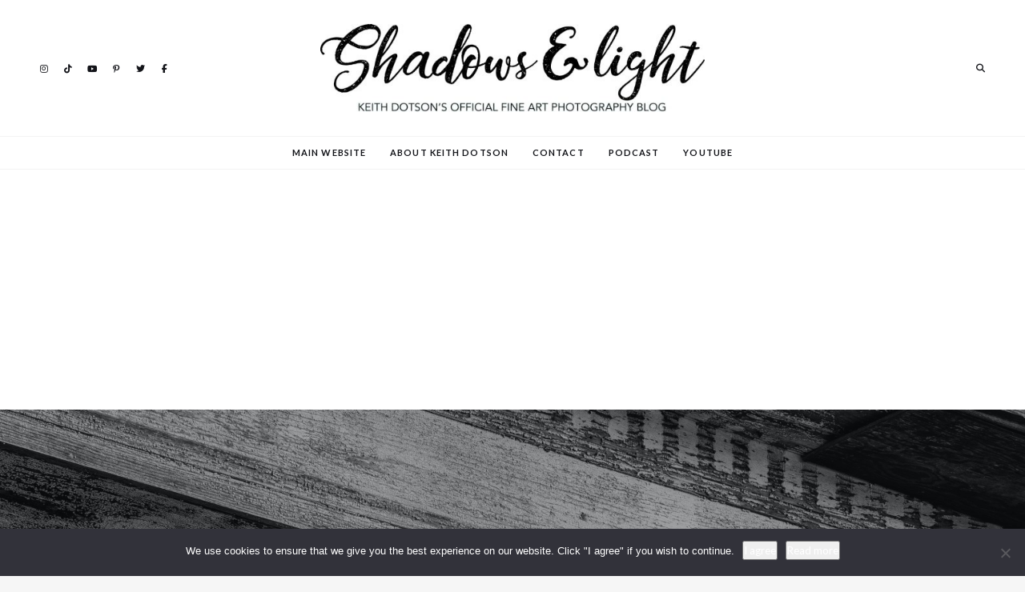

--- FILE ---
content_type: text/html; charset=UTF-8
request_url: https://icatchshadows.com/historic-judge-mark-bird-house-built-1840-in-woodstock-virginia-now-abandoned/
body_size: 33027
content:
<!DOCTYPE html>
<html lang="en-US" class="">
<head>
	<meta charset="UTF-8">
	<meta name="viewport" content="width=device-width, initial-scale=1">
	<link rel="profile" href="http://gmpg.org/xfn/11">
		<link rel="pingback" href="https://icatchshadows.com/xmlrpc.php">
		<meta name='robots' content='index, follow, max-image-preview:large, max-snippet:-1, max-video-preview:-1' />

	<!-- This site is optimized with the Yoast SEO plugin v26.7 - https://yoast.com/wordpress/plugins/seo/ -->
	<title>Historic Judge Mark Bird House, Built 1840 in Woodstock, Virginia - Now Abandoned - Shadows and Light</title>
	<meta name="description" content="Join fine art photographer Keith Dotson on location as he shoots photos of a crumbling southern mansion. Includes a fascinating history of the house, which was a judge&#039;s house and later served as a female seminary." />
	<link rel="canonical" href="https://icatchshadows.com/historic-judge-mark-bird-house-built-1840-in-woodstock-virginia-now-abandoned/" />
	<meta property="og:locale" content="en_US" />
	<meta property="og:type" content="article" />
	<meta property="og:title" content="Historic Judge Mark Bird House, Built 1840 in Woodstock, Virginia - Now Abandoned - Shadows and Light" />
	<meta property="og:description" content="Join fine art photographer Keith Dotson on location as he shoots photos of a crumbling southern mansion. Includes a fascinating history of the house, which was a judge&#039;s house and later served as a female seminary." />
	<meta property="og:url" content="https://icatchshadows.com/historic-judge-mark-bird-house-built-1840-in-woodstock-virginia-now-abandoned/" />
	<meta property="og:site_name" content="Shadows and Light" />
	<meta property="article:publisher" content="https://www.facebook.com/KeithDotsonFineArtPhotography/" />
	<meta property="article:author" content="https://www.facebook.com/KeithDotsonFineArtPhotography/" />
	<meta property="article:published_time" content="2023-09-23T14:00:00+00:00" />
	<meta property="og:image" content="https://icatchshadows.com/wp-content/uploads/2023/09/KD16812X-Judge-Mark-Bird-House-1840-Woodstock-VA-copy-960x640.jpg" />
	<meta property="og:image:width" content="960" />
	<meta property="og:image:height" content="640" />
	<meta property="og:image:type" content="image/jpeg" />
	<meta name="author" content="Keith Dotson" />
	<meta name="twitter:card" content="summary_large_image" />
	<meta name="twitter:creator" content="@keith_dotson" />
	<meta name="twitter:site" content="@keith_dotson" />
	<meta name="twitter:label1" content="Written by" />
	<meta name="twitter:data1" content="Keith Dotson" />
	<meta name="twitter:label2" content="Est. reading time" />
	<meta name="twitter:data2" content="4 minutes" />
	<script type="application/ld+json" class="yoast-schema-graph">{"@context":"https://schema.org","@graph":[{"@type":"Article","@id":"https://icatchshadows.com/historic-judge-mark-bird-house-built-1840-in-woodstock-virginia-now-abandoned/#article","isPartOf":{"@id":"https://icatchshadows.com/historic-judge-mark-bird-house-built-1840-in-woodstock-virginia-now-abandoned/"},"author":{"name":"Keith Dotson","@id":"https://icatchshadows.com/#/schema/person/83cff4fe7c43d96cbe9c4daa6784448c"},"headline":"Historic Judge Mark Bird House, Built 1840 in Woodstock, Virginia &#8212; Now Abandoned","datePublished":"2023-09-23T14:00:00+00:00","mainEntityOfPage":{"@id":"https://icatchshadows.com/historic-judge-mark-bird-house-built-1840-in-woodstock-virginia-now-abandoned/"},"wordCount":499,"commentCount":0,"publisher":{"@id":"https://icatchshadows.com/#/schema/person/83cff4fe7c43d96cbe9c4daa6784448c"},"image":{"@id":"https://icatchshadows.com/historic-judge-mark-bird-house-built-1840-in-woodstock-virginia-now-abandoned/#primaryimage"},"thumbnailUrl":"https://icatchshadows.com/wp-content/uploads/2023/09/KD16812X-Judge-Mark-Bird-House-1840-Woodstock-VA-copy.jpg","keywords":["abandoned houses photography","abandoned places","abandoned places photography","abandoned virginia","big abandoned house behind the post office in woodstock VA","black and white photographs of abandoned houses","black and white photographs of old houses","historic Judge Mark Bird house behind the post office in woodstock virginia","is also one of the three finest antebellum houses in Woodstock. Built about 1840 for Mark Bird","Judge Mark Bird House","judge of the 18th judicial circuit","keith dotson photographs of abandoned houses","keith dotson photography","keith dotson photography on youtube","located behind the Post Office on South Muhlenberg Street","Video Join fine art photographer Keith Dotson on location as he shoots photos of this crumbling southern mansion in woodstock virginia","Woodstock Female Seminary"],"articleSection":["Abandoned Places","Architecture Photography","History","New Work","Photography","Virginia"],"inLanguage":"en-US","potentialAction":[{"@type":"CommentAction","name":"Comment","target":["https://icatchshadows.com/historic-judge-mark-bird-house-built-1840-in-woodstock-virginia-now-abandoned/#respond"]}]},{"@type":"WebPage","@id":"https://icatchshadows.com/historic-judge-mark-bird-house-built-1840-in-woodstock-virginia-now-abandoned/","url":"https://icatchshadows.com/historic-judge-mark-bird-house-built-1840-in-woodstock-virginia-now-abandoned/","name":"Historic Judge Mark Bird House, Built 1840 in Woodstock, Virginia - Now Abandoned - Shadows and Light","isPartOf":{"@id":"https://icatchshadows.com/#website"},"primaryImageOfPage":{"@id":"https://icatchshadows.com/historic-judge-mark-bird-house-built-1840-in-woodstock-virginia-now-abandoned/#primaryimage"},"image":{"@id":"https://icatchshadows.com/historic-judge-mark-bird-house-built-1840-in-woodstock-virginia-now-abandoned/#primaryimage"},"thumbnailUrl":"https://icatchshadows.com/wp-content/uploads/2023/09/KD16812X-Judge-Mark-Bird-House-1840-Woodstock-VA-copy.jpg","datePublished":"2023-09-23T14:00:00+00:00","description":"Join fine art photographer Keith Dotson on location as he shoots photos of a crumbling southern mansion. Includes a fascinating history of the house, which was a judge's house and later served as a female seminary.","breadcrumb":{"@id":"https://icatchshadows.com/historic-judge-mark-bird-house-built-1840-in-woodstock-virginia-now-abandoned/#breadcrumb"},"inLanguage":"en-US","potentialAction":[{"@type":"ReadAction","target":["https://icatchshadows.com/historic-judge-mark-bird-house-built-1840-in-woodstock-virginia-now-abandoned/"]}]},{"@type":"ImageObject","inLanguage":"en-US","@id":"https://icatchshadows.com/historic-judge-mark-bird-house-built-1840-in-woodstock-virginia-now-abandoned/#primaryimage","url":"https://icatchshadows.com/wp-content/uploads/2023/09/KD16812X-Judge-Mark-Bird-House-1840-Woodstock-VA-copy.jpg","contentUrl":"https://icatchshadows.com/wp-content/uploads/2023/09/KD16812X-Judge-Mark-Bird-House-1840-Woodstock-VA-copy.jpg","width":2000,"height":1333},{"@type":"BreadcrumbList","@id":"https://icatchshadows.com/historic-judge-mark-bird-house-built-1840-in-woodstock-virginia-now-abandoned/#breadcrumb","itemListElement":[{"@type":"ListItem","position":1,"name":"Home","item":"https://icatchshadows.com/"},{"@type":"ListItem","position":2,"name":"Historic Judge Mark Bird House, Built 1840 in Woodstock, Virginia &#8212; Now Abandoned"}]},{"@type":"WebSite","@id":"https://icatchshadows.com/#website","url":"https://icatchshadows.com/","name":"Shadows and Light","description":"KEITH DOTSON&#039;S OFFICIAL FINE ART PHOTOGRAPHY BLOG","publisher":{"@id":"https://icatchshadows.com/#/schema/person/83cff4fe7c43d96cbe9c4daa6784448c"},"potentialAction":[{"@type":"SearchAction","target":{"@type":"EntryPoint","urlTemplate":"https://icatchshadows.com/?s={search_term_string}"},"query-input":{"@type":"PropertyValueSpecification","valueRequired":true,"valueName":"search_term_string"}}],"inLanguage":"en-US"},{"@type":["Person","Organization"],"@id":"https://icatchshadows.com/#/schema/person/83cff4fe7c43d96cbe9c4daa6784448c","name":"Keith Dotson","image":{"@type":"ImageObject","inLanguage":"en-US","@id":"https://icatchshadows.com/#/schema/person/image/","url":"https://icatchshadows.com/wp-content/uploads/2020/01/Shadows-Light.jpg","contentUrl":"https://icatchshadows.com/wp-content/uploads/2020/01/Shadows-Light.jpg","width":1105,"height":252,"caption":"Keith Dotson"},"logo":{"@id":"https://icatchshadows.com/#/schema/person/image/"},"description":"Keith Dotson is a Nashville-based fine art photographer and author with a global audience. His black and white photographs have been seen in several movies and in popular TV shows including Grey’s Anatomy. His work has been exhibited across the U.S., and is owned by collectors around the world, from L.A. to Dubai and Charleston to Canberra.","sameAs":["https://www.keithdotson.com/","https://www.facebook.com/KeithDotsonFineArtPhotography/","Keith Dotson","https://www.pinterest.com/keith_dotson/pins/","https://www.youtube.com/channel/UCHKGcho3zw2y-xBJugAnmqg","Keith"]}]}</script>
	<!-- / Yoast SEO plugin. -->


<link rel='dns-prefetch' href='//secure.gravatar.com' />
<link rel='dns-prefetch' href='//stats.wp.com' />
<link rel='dns-prefetch' href='//fonts.googleapis.com' />
<link rel='dns-prefetch' href='//v0.wordpress.com' />
<link rel='dns-prefetch' href='//jetpack.wordpress.com' />
<link rel='dns-prefetch' href='//s0.wp.com' />
<link rel='dns-prefetch' href='//public-api.wordpress.com' />
<link rel='dns-prefetch' href='//0.gravatar.com' />
<link rel='dns-prefetch' href='//1.gravatar.com' />
<link rel='dns-prefetch' href='//2.gravatar.com' />
<link rel='dns-prefetch' href='//www.googletagmanager.com' />
<link rel='dns-prefetch' href='//pagead2.googlesyndication.com' />
<link rel='preconnect' href='//c0.wp.com' />
<link rel="alternate" type="application/rss+xml" title="Shadows and Light &raquo; Feed" href="https://icatchshadows.com/feed/" />
<link rel="alternate" type="application/rss+xml" title="Shadows and Light &raquo; Comments Feed" href="https://icatchshadows.com/comments/feed/" />
<link rel="alternate" type="application/rss+xml" title="Shadows and Light &raquo; Historic Judge Mark Bird House, Built 1840 in Woodstock, Virginia &#8212; Now Abandoned Comments Feed" href="https://icatchshadows.com/historic-judge-mark-bird-house-built-1840-in-woodstock-virginia-now-abandoned/feed/" />
<link rel="alternate" title="oEmbed (JSON)" type="application/json+oembed" href="https://icatchshadows.com/wp-json/oembed/1.0/embed?url=https%3A%2F%2Ficatchshadows.com%2Fhistoric-judge-mark-bird-house-built-1840-in-woodstock-virginia-now-abandoned%2F" />
<link rel="alternate" title="oEmbed (XML)" type="text/xml+oembed" href="https://icatchshadows.com/wp-json/oembed/1.0/embed?url=https%3A%2F%2Ficatchshadows.com%2Fhistoric-judge-mark-bird-house-built-1840-in-woodstock-virginia-now-abandoned%2F&#038;format=xml" />
		<!-- This site uses the Google Analytics by MonsterInsights plugin v9.11.1 - Using Analytics tracking - https://www.monsterinsights.com/ -->
							<script src="//www.googletagmanager.com/gtag/js?id=G-40E3ZZ0VFD"  data-cfasync="false" data-wpfc-render="false" type="text/javascript" async></script>
			<script data-cfasync="false" data-wpfc-render="false" type="text/javascript">
				var mi_version = '9.11.1';
				var mi_track_user = true;
				var mi_no_track_reason = '';
								var MonsterInsightsDefaultLocations = {"page_location":"https:\/\/icatchshadows.com\/historic-judge-mark-bird-house-built-1840-in-woodstock-virginia-now-abandoned\/"};
								if ( typeof MonsterInsightsPrivacyGuardFilter === 'function' ) {
					var MonsterInsightsLocations = (typeof MonsterInsightsExcludeQuery === 'object') ? MonsterInsightsPrivacyGuardFilter( MonsterInsightsExcludeQuery ) : MonsterInsightsPrivacyGuardFilter( MonsterInsightsDefaultLocations );
				} else {
					var MonsterInsightsLocations = (typeof MonsterInsightsExcludeQuery === 'object') ? MonsterInsightsExcludeQuery : MonsterInsightsDefaultLocations;
				}

								var disableStrs = [
										'ga-disable-G-40E3ZZ0VFD',
									];

				/* Function to detect opted out users */
				function __gtagTrackerIsOptedOut() {
					for (var index = 0; index < disableStrs.length; index++) {
						if (document.cookie.indexOf(disableStrs[index] + '=true') > -1) {
							return true;
						}
					}

					return false;
				}

				/* Disable tracking if the opt-out cookie exists. */
				if (__gtagTrackerIsOptedOut()) {
					for (var index = 0; index < disableStrs.length; index++) {
						window[disableStrs[index]] = true;
					}
				}

				/* Opt-out function */
				function __gtagTrackerOptout() {
					for (var index = 0; index < disableStrs.length; index++) {
						document.cookie = disableStrs[index] + '=true; expires=Thu, 31 Dec 2099 23:59:59 UTC; path=/';
						window[disableStrs[index]] = true;
					}
				}

				if ('undefined' === typeof gaOptout) {
					function gaOptout() {
						__gtagTrackerOptout();
					}
				}
								window.dataLayer = window.dataLayer || [];

				window.MonsterInsightsDualTracker = {
					helpers: {},
					trackers: {},
				};
				if (mi_track_user) {
					function __gtagDataLayer() {
						dataLayer.push(arguments);
					}

					function __gtagTracker(type, name, parameters) {
						if (!parameters) {
							parameters = {};
						}

						if (parameters.send_to) {
							__gtagDataLayer.apply(null, arguments);
							return;
						}

						if (type === 'event') {
														parameters.send_to = monsterinsights_frontend.v4_id;
							var hookName = name;
							if (typeof parameters['event_category'] !== 'undefined') {
								hookName = parameters['event_category'] + ':' + name;
							}

							if (typeof MonsterInsightsDualTracker.trackers[hookName] !== 'undefined') {
								MonsterInsightsDualTracker.trackers[hookName](parameters);
							} else {
								__gtagDataLayer('event', name, parameters);
							}
							
						} else {
							__gtagDataLayer.apply(null, arguments);
						}
					}

					__gtagTracker('js', new Date());
					__gtagTracker('set', {
						'developer_id.dZGIzZG': true,
											});
					if ( MonsterInsightsLocations.page_location ) {
						__gtagTracker('set', MonsterInsightsLocations);
					}
										__gtagTracker('config', 'G-40E3ZZ0VFD', {"forceSSL":"true","link_attribution":"true"} );
										window.gtag = __gtagTracker;										(function () {
						/* https://developers.google.com/analytics/devguides/collection/analyticsjs/ */
						/* ga and __gaTracker compatibility shim. */
						var noopfn = function () {
							return null;
						};
						var newtracker = function () {
							return new Tracker();
						};
						var Tracker = function () {
							return null;
						};
						var p = Tracker.prototype;
						p.get = noopfn;
						p.set = noopfn;
						p.send = function () {
							var args = Array.prototype.slice.call(arguments);
							args.unshift('send');
							__gaTracker.apply(null, args);
						};
						var __gaTracker = function () {
							var len = arguments.length;
							if (len === 0) {
								return;
							}
							var f = arguments[len - 1];
							if (typeof f !== 'object' || f === null || typeof f.hitCallback !== 'function') {
								if ('send' === arguments[0]) {
									var hitConverted, hitObject = false, action;
									if ('event' === arguments[1]) {
										if ('undefined' !== typeof arguments[3]) {
											hitObject = {
												'eventAction': arguments[3],
												'eventCategory': arguments[2],
												'eventLabel': arguments[4],
												'value': arguments[5] ? arguments[5] : 1,
											}
										}
									}
									if ('pageview' === arguments[1]) {
										if ('undefined' !== typeof arguments[2]) {
											hitObject = {
												'eventAction': 'page_view',
												'page_path': arguments[2],
											}
										}
									}
									if (typeof arguments[2] === 'object') {
										hitObject = arguments[2];
									}
									if (typeof arguments[5] === 'object') {
										Object.assign(hitObject, arguments[5]);
									}
									if ('undefined' !== typeof arguments[1].hitType) {
										hitObject = arguments[1];
										if ('pageview' === hitObject.hitType) {
											hitObject.eventAction = 'page_view';
										}
									}
									if (hitObject) {
										action = 'timing' === arguments[1].hitType ? 'timing_complete' : hitObject.eventAction;
										hitConverted = mapArgs(hitObject);
										__gtagTracker('event', action, hitConverted);
									}
								}
								return;
							}

							function mapArgs(args) {
								var arg, hit = {};
								var gaMap = {
									'eventCategory': 'event_category',
									'eventAction': 'event_action',
									'eventLabel': 'event_label',
									'eventValue': 'event_value',
									'nonInteraction': 'non_interaction',
									'timingCategory': 'event_category',
									'timingVar': 'name',
									'timingValue': 'value',
									'timingLabel': 'event_label',
									'page': 'page_path',
									'location': 'page_location',
									'title': 'page_title',
									'referrer' : 'page_referrer',
								};
								for (arg in args) {
																		if (!(!args.hasOwnProperty(arg) || !gaMap.hasOwnProperty(arg))) {
										hit[gaMap[arg]] = args[arg];
									} else {
										hit[arg] = args[arg];
									}
								}
								return hit;
							}

							try {
								f.hitCallback();
							} catch (ex) {
							}
						};
						__gaTracker.create = newtracker;
						__gaTracker.getByName = newtracker;
						__gaTracker.getAll = function () {
							return [];
						};
						__gaTracker.remove = noopfn;
						__gaTracker.loaded = true;
						window['__gaTracker'] = __gaTracker;
					})();
									} else {
										console.log("");
					(function () {
						function __gtagTracker() {
							return null;
						}

						window['__gtagTracker'] = __gtagTracker;
						window['gtag'] = __gtagTracker;
					})();
									}
			</script>
							<!-- / Google Analytics by MonsterInsights -->
		<style id='wp-img-auto-sizes-contain-inline-css' type='text/css'>
img:is([sizes=auto i],[sizes^="auto," i]){contain-intrinsic-size:3000px 1500px}
/*# sourceURL=wp-img-auto-sizes-contain-inline-css */
</style>
<link rel='stylesheet' id='jetpack_related-posts-css' href='https://c0.wp.com/p/jetpack/15.4/modules/related-posts/related-posts.css' type='text/css' media='all' />
<style id='wp-emoji-styles-inline-css' type='text/css'>

	img.wp-smiley, img.emoji {
		display: inline !important;
		border: none !important;
		box-shadow: none !important;
		height: 1em !important;
		width: 1em !important;
		margin: 0 0.07em !important;
		vertical-align: -0.1em !important;
		background: none !important;
		padding: 0 !important;
	}
/*# sourceURL=wp-emoji-styles-inline-css */
</style>
<style id='wp-block-library-inline-css' type='text/css'>
:root{--wp-block-synced-color:#7a00df;--wp-block-synced-color--rgb:122,0,223;--wp-bound-block-color:var(--wp-block-synced-color);--wp-editor-canvas-background:#ddd;--wp-admin-theme-color:#007cba;--wp-admin-theme-color--rgb:0,124,186;--wp-admin-theme-color-darker-10:#006ba1;--wp-admin-theme-color-darker-10--rgb:0,107,160.5;--wp-admin-theme-color-darker-20:#005a87;--wp-admin-theme-color-darker-20--rgb:0,90,135;--wp-admin-border-width-focus:2px}@media (min-resolution:192dpi){:root{--wp-admin-border-width-focus:1.5px}}.wp-element-button{cursor:pointer}:root .has-very-light-gray-background-color{background-color:#eee}:root .has-very-dark-gray-background-color{background-color:#313131}:root .has-very-light-gray-color{color:#eee}:root .has-very-dark-gray-color{color:#313131}:root .has-vivid-green-cyan-to-vivid-cyan-blue-gradient-background{background:linear-gradient(135deg,#00d084,#0693e3)}:root .has-purple-crush-gradient-background{background:linear-gradient(135deg,#34e2e4,#4721fb 50%,#ab1dfe)}:root .has-hazy-dawn-gradient-background{background:linear-gradient(135deg,#faaca8,#dad0ec)}:root .has-subdued-olive-gradient-background{background:linear-gradient(135deg,#fafae1,#67a671)}:root .has-atomic-cream-gradient-background{background:linear-gradient(135deg,#fdd79a,#004a59)}:root .has-nightshade-gradient-background{background:linear-gradient(135deg,#330968,#31cdcf)}:root .has-midnight-gradient-background{background:linear-gradient(135deg,#020381,#2874fc)}:root{--wp--preset--font-size--normal:16px;--wp--preset--font-size--huge:42px}.has-regular-font-size{font-size:1em}.has-larger-font-size{font-size:2.625em}.has-normal-font-size{font-size:var(--wp--preset--font-size--normal)}.has-huge-font-size{font-size:var(--wp--preset--font-size--huge)}.has-text-align-center{text-align:center}.has-text-align-left{text-align:left}.has-text-align-right{text-align:right}.has-fit-text{white-space:nowrap!important}#end-resizable-editor-section{display:none}.aligncenter{clear:both}.items-justified-left{justify-content:flex-start}.items-justified-center{justify-content:center}.items-justified-right{justify-content:flex-end}.items-justified-space-between{justify-content:space-between}.screen-reader-text{border:0;clip-path:inset(50%);height:1px;margin:-1px;overflow:hidden;padding:0;position:absolute;width:1px;word-wrap:normal!important}.screen-reader-text:focus{background-color:#ddd;clip-path:none;color:#444;display:block;font-size:1em;height:auto;left:5px;line-height:normal;padding:15px 23px 14px;text-decoration:none;top:5px;width:auto;z-index:100000}html :where(.has-border-color){border-style:solid}html :where([style*=border-top-color]){border-top-style:solid}html :where([style*=border-right-color]){border-right-style:solid}html :where([style*=border-bottom-color]){border-bottom-style:solid}html :where([style*=border-left-color]){border-left-style:solid}html :where([style*=border-width]){border-style:solid}html :where([style*=border-top-width]){border-top-style:solid}html :where([style*=border-right-width]){border-right-style:solid}html :where([style*=border-bottom-width]){border-bottom-style:solid}html :where([style*=border-left-width]){border-left-style:solid}html :where(img[class*=wp-image-]){height:auto;max-width:100%}:where(figure){margin:0 0 1em}html :where(.is-position-sticky){--wp-admin--admin-bar--position-offset:var(--wp-admin--admin-bar--height,0px)}@media screen and (max-width:600px){html :where(.is-position-sticky){--wp-admin--admin-bar--position-offset:0px}}

/*# sourceURL=wp-block-library-inline-css */
</style><style id='wp-block-heading-inline-css' type='text/css'>
h1:where(.wp-block-heading).has-background,h2:where(.wp-block-heading).has-background,h3:where(.wp-block-heading).has-background,h4:where(.wp-block-heading).has-background,h5:where(.wp-block-heading).has-background,h6:where(.wp-block-heading).has-background{padding:1.25em 2.375em}h1.has-text-align-left[style*=writing-mode]:where([style*=vertical-lr]),h1.has-text-align-right[style*=writing-mode]:where([style*=vertical-rl]),h2.has-text-align-left[style*=writing-mode]:where([style*=vertical-lr]),h2.has-text-align-right[style*=writing-mode]:where([style*=vertical-rl]),h3.has-text-align-left[style*=writing-mode]:where([style*=vertical-lr]),h3.has-text-align-right[style*=writing-mode]:where([style*=vertical-rl]),h4.has-text-align-left[style*=writing-mode]:where([style*=vertical-lr]),h4.has-text-align-right[style*=writing-mode]:where([style*=vertical-rl]),h5.has-text-align-left[style*=writing-mode]:where([style*=vertical-lr]),h5.has-text-align-right[style*=writing-mode]:where([style*=vertical-rl]),h6.has-text-align-left[style*=writing-mode]:where([style*=vertical-lr]),h6.has-text-align-right[style*=writing-mode]:where([style*=vertical-rl]){rotate:180deg}
/*# sourceURL=https://c0.wp.com/c/6.9/wp-includes/blocks/heading/style.min.css */
</style>
<style id='wp-block-image-inline-css' type='text/css'>
.wp-block-image>a,.wp-block-image>figure>a{display:inline-block}.wp-block-image img{box-sizing:border-box;height:auto;max-width:100%;vertical-align:bottom}@media not (prefers-reduced-motion){.wp-block-image img.hide{visibility:hidden}.wp-block-image img.show{animation:show-content-image .4s}}.wp-block-image[style*=border-radius] img,.wp-block-image[style*=border-radius]>a{border-radius:inherit}.wp-block-image.has-custom-border img{box-sizing:border-box}.wp-block-image.aligncenter{text-align:center}.wp-block-image.alignfull>a,.wp-block-image.alignwide>a{width:100%}.wp-block-image.alignfull img,.wp-block-image.alignwide img{height:auto;width:100%}.wp-block-image .aligncenter,.wp-block-image .alignleft,.wp-block-image .alignright,.wp-block-image.aligncenter,.wp-block-image.alignleft,.wp-block-image.alignright{display:table}.wp-block-image .aligncenter>figcaption,.wp-block-image .alignleft>figcaption,.wp-block-image .alignright>figcaption,.wp-block-image.aligncenter>figcaption,.wp-block-image.alignleft>figcaption,.wp-block-image.alignright>figcaption{caption-side:bottom;display:table-caption}.wp-block-image .alignleft{float:left;margin:.5em 1em .5em 0}.wp-block-image .alignright{float:right;margin:.5em 0 .5em 1em}.wp-block-image .aligncenter{margin-left:auto;margin-right:auto}.wp-block-image :where(figcaption){margin-bottom:1em;margin-top:.5em}.wp-block-image.is-style-circle-mask img{border-radius:9999px}@supports ((-webkit-mask-image:none) or (mask-image:none)) or (-webkit-mask-image:none){.wp-block-image.is-style-circle-mask img{border-radius:0;-webkit-mask-image:url('data:image/svg+xml;utf8,<svg viewBox="0 0 100 100" xmlns="http://www.w3.org/2000/svg"><circle cx="50" cy="50" r="50"/></svg>');mask-image:url('data:image/svg+xml;utf8,<svg viewBox="0 0 100 100" xmlns="http://www.w3.org/2000/svg"><circle cx="50" cy="50" r="50"/></svg>');mask-mode:alpha;-webkit-mask-position:center;mask-position:center;-webkit-mask-repeat:no-repeat;mask-repeat:no-repeat;-webkit-mask-size:contain;mask-size:contain}}:root :where(.wp-block-image.is-style-rounded img,.wp-block-image .is-style-rounded img){border-radius:9999px}.wp-block-image figure{margin:0}.wp-lightbox-container{display:flex;flex-direction:column;position:relative}.wp-lightbox-container img{cursor:zoom-in}.wp-lightbox-container img:hover+button{opacity:1}.wp-lightbox-container button{align-items:center;backdrop-filter:blur(16px) saturate(180%);background-color:#5a5a5a40;border:none;border-radius:4px;cursor:zoom-in;display:flex;height:20px;justify-content:center;opacity:0;padding:0;position:absolute;right:16px;text-align:center;top:16px;width:20px;z-index:100}@media not (prefers-reduced-motion){.wp-lightbox-container button{transition:opacity .2s ease}}.wp-lightbox-container button:focus-visible{outline:3px auto #5a5a5a40;outline:3px auto -webkit-focus-ring-color;outline-offset:3px}.wp-lightbox-container button:hover{cursor:pointer;opacity:1}.wp-lightbox-container button:focus{opacity:1}.wp-lightbox-container button:focus,.wp-lightbox-container button:hover,.wp-lightbox-container button:not(:hover):not(:active):not(.has-background){background-color:#5a5a5a40;border:none}.wp-lightbox-overlay{box-sizing:border-box;cursor:zoom-out;height:100vh;left:0;overflow:hidden;position:fixed;top:0;visibility:hidden;width:100%;z-index:100000}.wp-lightbox-overlay .close-button{align-items:center;cursor:pointer;display:flex;justify-content:center;min-height:40px;min-width:40px;padding:0;position:absolute;right:calc(env(safe-area-inset-right) + 16px);top:calc(env(safe-area-inset-top) + 16px);z-index:5000000}.wp-lightbox-overlay .close-button:focus,.wp-lightbox-overlay .close-button:hover,.wp-lightbox-overlay .close-button:not(:hover):not(:active):not(.has-background){background:none;border:none}.wp-lightbox-overlay .lightbox-image-container{height:var(--wp--lightbox-container-height);left:50%;overflow:hidden;position:absolute;top:50%;transform:translate(-50%,-50%);transform-origin:top left;width:var(--wp--lightbox-container-width);z-index:9999999999}.wp-lightbox-overlay .wp-block-image{align-items:center;box-sizing:border-box;display:flex;height:100%;justify-content:center;margin:0;position:relative;transform-origin:0 0;width:100%;z-index:3000000}.wp-lightbox-overlay .wp-block-image img{height:var(--wp--lightbox-image-height);min-height:var(--wp--lightbox-image-height);min-width:var(--wp--lightbox-image-width);width:var(--wp--lightbox-image-width)}.wp-lightbox-overlay .wp-block-image figcaption{display:none}.wp-lightbox-overlay button{background:none;border:none}.wp-lightbox-overlay .scrim{background-color:#fff;height:100%;opacity:.9;position:absolute;width:100%;z-index:2000000}.wp-lightbox-overlay.active{visibility:visible}@media not (prefers-reduced-motion){.wp-lightbox-overlay.active{animation:turn-on-visibility .25s both}.wp-lightbox-overlay.active img{animation:turn-on-visibility .35s both}.wp-lightbox-overlay.show-closing-animation:not(.active){animation:turn-off-visibility .35s both}.wp-lightbox-overlay.show-closing-animation:not(.active) img{animation:turn-off-visibility .25s both}.wp-lightbox-overlay.zoom.active{animation:none;opacity:1;visibility:visible}.wp-lightbox-overlay.zoom.active .lightbox-image-container{animation:lightbox-zoom-in .4s}.wp-lightbox-overlay.zoom.active .lightbox-image-container img{animation:none}.wp-lightbox-overlay.zoom.active .scrim{animation:turn-on-visibility .4s forwards}.wp-lightbox-overlay.zoom.show-closing-animation:not(.active){animation:none}.wp-lightbox-overlay.zoom.show-closing-animation:not(.active) .lightbox-image-container{animation:lightbox-zoom-out .4s}.wp-lightbox-overlay.zoom.show-closing-animation:not(.active) .lightbox-image-container img{animation:none}.wp-lightbox-overlay.zoom.show-closing-animation:not(.active) .scrim{animation:turn-off-visibility .4s forwards}}@keyframes show-content-image{0%{visibility:hidden}99%{visibility:hidden}to{visibility:visible}}@keyframes turn-on-visibility{0%{opacity:0}to{opacity:1}}@keyframes turn-off-visibility{0%{opacity:1;visibility:visible}99%{opacity:0;visibility:visible}to{opacity:0;visibility:hidden}}@keyframes lightbox-zoom-in{0%{transform:translate(calc((-100vw + var(--wp--lightbox-scrollbar-width))/2 + var(--wp--lightbox-initial-left-position)),calc(-50vh + var(--wp--lightbox-initial-top-position))) scale(var(--wp--lightbox-scale))}to{transform:translate(-50%,-50%) scale(1)}}@keyframes lightbox-zoom-out{0%{transform:translate(-50%,-50%) scale(1);visibility:visible}99%{visibility:visible}to{transform:translate(calc((-100vw + var(--wp--lightbox-scrollbar-width))/2 + var(--wp--lightbox-initial-left-position)),calc(-50vh + var(--wp--lightbox-initial-top-position))) scale(var(--wp--lightbox-scale));visibility:hidden}}
/*# sourceURL=https://c0.wp.com/c/6.9/wp-includes/blocks/image/style.min.css */
</style>
<style id='wp-block-embed-inline-css' type='text/css'>
.wp-block-embed.alignleft,.wp-block-embed.alignright,.wp-block[data-align=left]>[data-type="core/embed"],.wp-block[data-align=right]>[data-type="core/embed"]{max-width:360px;width:100%}.wp-block-embed.alignleft .wp-block-embed__wrapper,.wp-block-embed.alignright .wp-block-embed__wrapper,.wp-block[data-align=left]>[data-type="core/embed"] .wp-block-embed__wrapper,.wp-block[data-align=right]>[data-type="core/embed"] .wp-block-embed__wrapper{min-width:280px}.wp-block-cover .wp-block-embed{min-height:240px;min-width:320px}.wp-block-embed{overflow-wrap:break-word}.wp-block-embed :where(figcaption){margin-bottom:1em;margin-top:.5em}.wp-block-embed iframe{max-width:100%}.wp-block-embed__wrapper{position:relative}.wp-embed-responsive .wp-has-aspect-ratio .wp-block-embed__wrapper:before{content:"";display:block;padding-top:50%}.wp-embed-responsive .wp-has-aspect-ratio iframe{bottom:0;height:100%;left:0;position:absolute;right:0;top:0;width:100%}.wp-embed-responsive .wp-embed-aspect-21-9 .wp-block-embed__wrapper:before{padding-top:42.85%}.wp-embed-responsive .wp-embed-aspect-18-9 .wp-block-embed__wrapper:before{padding-top:50%}.wp-embed-responsive .wp-embed-aspect-16-9 .wp-block-embed__wrapper:before{padding-top:56.25%}.wp-embed-responsive .wp-embed-aspect-4-3 .wp-block-embed__wrapper:before{padding-top:75%}.wp-embed-responsive .wp-embed-aspect-1-1 .wp-block-embed__wrapper:before{padding-top:100%}.wp-embed-responsive .wp-embed-aspect-9-16 .wp-block-embed__wrapper:before{padding-top:177.77%}.wp-embed-responsive .wp-embed-aspect-1-2 .wp-block-embed__wrapper:before{padding-top:200%}
/*# sourceURL=https://c0.wp.com/c/6.9/wp-includes/blocks/embed/style.min.css */
</style>
<style id='wp-block-paragraph-inline-css' type='text/css'>
.is-small-text{font-size:.875em}.is-regular-text{font-size:1em}.is-large-text{font-size:2.25em}.is-larger-text{font-size:3em}.has-drop-cap:not(:focus):first-letter{float:left;font-size:8.4em;font-style:normal;font-weight:100;line-height:.68;margin:.05em .1em 0 0;text-transform:uppercase}body.rtl .has-drop-cap:not(:focus):first-letter{float:none;margin-left:.1em}p.has-drop-cap.has-background{overflow:hidden}:root :where(p.has-background){padding:1.25em 2.375em}:where(p.has-text-color:not(.has-link-color)) a{color:inherit}p.has-text-align-left[style*="writing-mode:vertical-lr"],p.has-text-align-right[style*="writing-mode:vertical-rl"]{rotate:180deg}
/*# sourceURL=https://c0.wp.com/c/6.9/wp-includes/blocks/paragraph/style.min.css */
</style>
<style id='global-styles-inline-css' type='text/css'>
:root{--wp--preset--aspect-ratio--square: 1;--wp--preset--aspect-ratio--4-3: 4/3;--wp--preset--aspect-ratio--3-4: 3/4;--wp--preset--aspect-ratio--3-2: 3/2;--wp--preset--aspect-ratio--2-3: 2/3;--wp--preset--aspect-ratio--16-9: 16/9;--wp--preset--aspect-ratio--9-16: 9/16;--wp--preset--color--black: #000000;--wp--preset--color--cyan-bluish-gray: #abb8c3;--wp--preset--color--white: #ffffff;--wp--preset--color--pale-pink: #f78da7;--wp--preset--color--vivid-red: #cf2e2e;--wp--preset--color--luminous-vivid-orange: #ff6900;--wp--preset--color--luminous-vivid-amber: #fcb900;--wp--preset--color--light-green-cyan: #7bdcb5;--wp--preset--color--vivid-green-cyan: #00d084;--wp--preset--color--pale-cyan-blue: #8ed1fc;--wp--preset--color--vivid-cyan-blue: #0693e3;--wp--preset--color--vivid-purple: #9b51e0;--wp--preset--gradient--vivid-cyan-blue-to-vivid-purple: linear-gradient(135deg,rgb(6,147,227) 0%,rgb(155,81,224) 100%);--wp--preset--gradient--light-green-cyan-to-vivid-green-cyan: linear-gradient(135deg,rgb(122,220,180) 0%,rgb(0,208,130) 100%);--wp--preset--gradient--luminous-vivid-amber-to-luminous-vivid-orange: linear-gradient(135deg,rgb(252,185,0) 0%,rgb(255,105,0) 100%);--wp--preset--gradient--luminous-vivid-orange-to-vivid-red: linear-gradient(135deg,rgb(255,105,0) 0%,rgb(207,46,46) 100%);--wp--preset--gradient--very-light-gray-to-cyan-bluish-gray: linear-gradient(135deg,rgb(238,238,238) 0%,rgb(169,184,195) 100%);--wp--preset--gradient--cool-to-warm-spectrum: linear-gradient(135deg,rgb(74,234,220) 0%,rgb(151,120,209) 20%,rgb(207,42,186) 40%,rgb(238,44,130) 60%,rgb(251,105,98) 80%,rgb(254,248,76) 100%);--wp--preset--gradient--blush-light-purple: linear-gradient(135deg,rgb(255,206,236) 0%,rgb(152,150,240) 100%);--wp--preset--gradient--blush-bordeaux: linear-gradient(135deg,rgb(254,205,165) 0%,rgb(254,45,45) 50%,rgb(107,0,62) 100%);--wp--preset--gradient--luminous-dusk: linear-gradient(135deg,rgb(255,203,112) 0%,rgb(199,81,192) 50%,rgb(65,88,208) 100%);--wp--preset--gradient--pale-ocean: linear-gradient(135deg,rgb(255,245,203) 0%,rgb(182,227,212) 50%,rgb(51,167,181) 100%);--wp--preset--gradient--electric-grass: linear-gradient(135deg,rgb(202,248,128) 0%,rgb(113,206,126) 100%);--wp--preset--gradient--midnight: linear-gradient(135deg,rgb(2,3,129) 0%,rgb(40,116,252) 100%);--wp--preset--font-size--small: 13px;--wp--preset--font-size--medium: 20px;--wp--preset--font-size--large: 36px;--wp--preset--font-size--x-large: 42px;--wp--preset--spacing--20: 0.44rem;--wp--preset--spacing--30: 0.67rem;--wp--preset--spacing--40: 1rem;--wp--preset--spacing--50: 1.5rem;--wp--preset--spacing--60: 2.25rem;--wp--preset--spacing--70: 3.38rem;--wp--preset--spacing--80: 5.06rem;--wp--preset--shadow--natural: 6px 6px 9px rgba(0, 0, 0, 0.2);--wp--preset--shadow--deep: 12px 12px 50px rgba(0, 0, 0, 0.4);--wp--preset--shadow--sharp: 6px 6px 0px rgba(0, 0, 0, 0.2);--wp--preset--shadow--outlined: 6px 6px 0px -3px rgb(255, 255, 255), 6px 6px rgb(0, 0, 0);--wp--preset--shadow--crisp: 6px 6px 0px rgb(0, 0, 0);}:where(.is-layout-flex){gap: 0.5em;}:where(.is-layout-grid){gap: 0.5em;}body .is-layout-flex{display: flex;}.is-layout-flex{flex-wrap: wrap;align-items: center;}.is-layout-flex > :is(*, div){margin: 0;}body .is-layout-grid{display: grid;}.is-layout-grid > :is(*, div){margin: 0;}:where(.wp-block-columns.is-layout-flex){gap: 2em;}:where(.wp-block-columns.is-layout-grid){gap: 2em;}:where(.wp-block-post-template.is-layout-flex){gap: 1.25em;}:where(.wp-block-post-template.is-layout-grid){gap: 1.25em;}.has-black-color{color: var(--wp--preset--color--black) !important;}.has-cyan-bluish-gray-color{color: var(--wp--preset--color--cyan-bluish-gray) !important;}.has-white-color{color: var(--wp--preset--color--white) !important;}.has-pale-pink-color{color: var(--wp--preset--color--pale-pink) !important;}.has-vivid-red-color{color: var(--wp--preset--color--vivid-red) !important;}.has-luminous-vivid-orange-color{color: var(--wp--preset--color--luminous-vivid-orange) !important;}.has-luminous-vivid-amber-color{color: var(--wp--preset--color--luminous-vivid-amber) !important;}.has-light-green-cyan-color{color: var(--wp--preset--color--light-green-cyan) !important;}.has-vivid-green-cyan-color{color: var(--wp--preset--color--vivid-green-cyan) !important;}.has-pale-cyan-blue-color{color: var(--wp--preset--color--pale-cyan-blue) !important;}.has-vivid-cyan-blue-color{color: var(--wp--preset--color--vivid-cyan-blue) !important;}.has-vivid-purple-color{color: var(--wp--preset--color--vivid-purple) !important;}.has-black-background-color{background-color: var(--wp--preset--color--black) !important;}.has-cyan-bluish-gray-background-color{background-color: var(--wp--preset--color--cyan-bluish-gray) !important;}.has-white-background-color{background-color: var(--wp--preset--color--white) !important;}.has-pale-pink-background-color{background-color: var(--wp--preset--color--pale-pink) !important;}.has-vivid-red-background-color{background-color: var(--wp--preset--color--vivid-red) !important;}.has-luminous-vivid-orange-background-color{background-color: var(--wp--preset--color--luminous-vivid-orange) !important;}.has-luminous-vivid-amber-background-color{background-color: var(--wp--preset--color--luminous-vivid-amber) !important;}.has-light-green-cyan-background-color{background-color: var(--wp--preset--color--light-green-cyan) !important;}.has-vivid-green-cyan-background-color{background-color: var(--wp--preset--color--vivid-green-cyan) !important;}.has-pale-cyan-blue-background-color{background-color: var(--wp--preset--color--pale-cyan-blue) !important;}.has-vivid-cyan-blue-background-color{background-color: var(--wp--preset--color--vivid-cyan-blue) !important;}.has-vivid-purple-background-color{background-color: var(--wp--preset--color--vivid-purple) !important;}.has-black-border-color{border-color: var(--wp--preset--color--black) !important;}.has-cyan-bluish-gray-border-color{border-color: var(--wp--preset--color--cyan-bluish-gray) !important;}.has-white-border-color{border-color: var(--wp--preset--color--white) !important;}.has-pale-pink-border-color{border-color: var(--wp--preset--color--pale-pink) !important;}.has-vivid-red-border-color{border-color: var(--wp--preset--color--vivid-red) !important;}.has-luminous-vivid-orange-border-color{border-color: var(--wp--preset--color--luminous-vivid-orange) !important;}.has-luminous-vivid-amber-border-color{border-color: var(--wp--preset--color--luminous-vivid-amber) !important;}.has-light-green-cyan-border-color{border-color: var(--wp--preset--color--light-green-cyan) !important;}.has-vivid-green-cyan-border-color{border-color: var(--wp--preset--color--vivid-green-cyan) !important;}.has-pale-cyan-blue-border-color{border-color: var(--wp--preset--color--pale-cyan-blue) !important;}.has-vivid-cyan-blue-border-color{border-color: var(--wp--preset--color--vivid-cyan-blue) !important;}.has-vivid-purple-border-color{border-color: var(--wp--preset--color--vivid-purple) !important;}.has-vivid-cyan-blue-to-vivid-purple-gradient-background{background: var(--wp--preset--gradient--vivid-cyan-blue-to-vivid-purple) !important;}.has-light-green-cyan-to-vivid-green-cyan-gradient-background{background: var(--wp--preset--gradient--light-green-cyan-to-vivid-green-cyan) !important;}.has-luminous-vivid-amber-to-luminous-vivid-orange-gradient-background{background: var(--wp--preset--gradient--luminous-vivid-amber-to-luminous-vivid-orange) !important;}.has-luminous-vivid-orange-to-vivid-red-gradient-background{background: var(--wp--preset--gradient--luminous-vivid-orange-to-vivid-red) !important;}.has-very-light-gray-to-cyan-bluish-gray-gradient-background{background: var(--wp--preset--gradient--very-light-gray-to-cyan-bluish-gray) !important;}.has-cool-to-warm-spectrum-gradient-background{background: var(--wp--preset--gradient--cool-to-warm-spectrum) !important;}.has-blush-light-purple-gradient-background{background: var(--wp--preset--gradient--blush-light-purple) !important;}.has-blush-bordeaux-gradient-background{background: var(--wp--preset--gradient--blush-bordeaux) !important;}.has-luminous-dusk-gradient-background{background: var(--wp--preset--gradient--luminous-dusk) !important;}.has-pale-ocean-gradient-background{background: var(--wp--preset--gradient--pale-ocean) !important;}.has-electric-grass-gradient-background{background: var(--wp--preset--gradient--electric-grass) !important;}.has-midnight-gradient-background{background: var(--wp--preset--gradient--midnight) !important;}.has-small-font-size{font-size: var(--wp--preset--font-size--small) !important;}.has-medium-font-size{font-size: var(--wp--preset--font-size--medium) !important;}.has-large-font-size{font-size: var(--wp--preset--font-size--large) !important;}.has-x-large-font-size{font-size: var(--wp--preset--font-size--x-large) !important;}
/*# sourceURL=global-styles-inline-css */
</style>

<style id='classic-theme-styles-inline-css' type='text/css'>
/*! This file is auto-generated */
.wp-block-button__link{color:#fff;background-color:#32373c;border-radius:9999px;box-shadow:none;text-decoration:none;padding:calc(.667em + 2px) calc(1.333em + 2px);font-size:1.125em}.wp-block-file__button{background:#32373c;color:#fff;text-decoration:none}
/*# sourceURL=/wp-includes/css/classic-themes.min.css */
</style>
<link rel='stylesheet' id='contact-form-7-css' href='https://icatchshadows.com/wp-content/plugins/contact-form-7/includes/css/styles.css?ver=6.1.4' type='text/css' media='all' />
<link rel='stylesheet' id='cookie-notice-front-css' href='https://icatchshadows.com/wp-content/plugins/cookie-notice/css/front.min.css?ver=2.5.11' type='text/css' media='all' />
<link rel='stylesheet' id='jetpack-subscriptions-css' href='https://c0.wp.com/p/jetpack/15.4/_inc/build/subscriptions/subscriptions.min.css' type='text/css' media='all' />
<link rel='stylesheet' id='google-font-css' href='https://fonts.googleapis.com/css?family=Lato%3A100%2C200%2C300%2C400%2C500%2C600%2C700%2C800%7CCrimson+Text%3A100%2C200%2C300%2C400%2C500%2C600%2C700%2C800&#038;ver=2025121202' type='text/css' media='all' />
<link rel='stylesheet' id='owl-carousel-css' href='https://icatchshadows.com/wp-content/themes/ceramag/assets/owlcarousel/owl.carousel.min.css?ver=2.3.4' type='text/css' media='all' />
<link rel='stylesheet' id='ceramag-front-css' href='https://icatchshadows.com/wp-content/themes/ceramag/style.css?ver=2025121202' type='text/css' media='all' />
<style id='ceramag-front-inline-css' type='text/css'>
.site-header nav ul.primary-menu > li.button a,
.site-content .button:not(.lo-button),
.site-footer .button,
.ceramag-side-cart .button {
	background: #000000 !important; color: #ffffff !important;
}
.no-touch .site-header nav ul.primary-menu > li.button a:hover,
.no-touch .site-content .button:not(.lo-button):hover,
.no-touch .site-footer .button:hover,
.no-touch .ceramag-side-cart .button:hover {
	color: #ffffff !important; background: #4e5880 !important;
}
a,
.no-touch .post-entry a:hover,
.no-touch .comment-content a:hover,
blockquote:after,
.no-touch .site-header .menu-toggle:hover,
.site-header .menu-toggle:focus,
.no-touch .site-header #site-header-search .search-button:hover,
.no-touch .site-header nav ul li a:hover,
.site-header nav ul li.current-menu-item > a,
.no-touch .search-screen .search-results ul a:hover,
.no-touch .search-screen .search-results ol a:hover,
.site-header .site-header-menu .main-navigation li.mega-menu.menu-item-object-category.menu-item-has-children > ul.sub-menu li.sub-cat-list li.current a,
.posts .post.sticky .sticky-icon,
.posts .post.format-link .post-link-title .post-title a:before,
.no-touch .author-bio .author-bio-title a:hover,
.no-touch .author-bio .author-social ul a:hover,
.no-touch .related-posts .related-post > a:hover,
.no-touch .comments ol.comment-list li .comment-author a:hover,
.no-touch .comments ol.comment-list li a.comment-reply-link:hover,
.no-touch .post-nav .post-navigation a:hover,
.no-touch .post-nav .menu-toggle:hover,
.post-nav .menu-toggle:focus,
.no-touch .post-nav .site-search .search-button:hover,
.no-touch .widget a:not(.button):hover,
.no-touch .widget-area .widget .textwidget a:not(.button):hover,
table#wp-calendar a,
.no-touch .widget.ceramag-widget_posts.small-thumbnail ul li a:hover .post-title,
.no-touch .woocommerce-error a:hover,
.no-touch .woocommerce-info a:hover,
.no-touch .woocommerce-message a:hover,
.no-touch .site-header #site-header-cart .cart-contents:hover,
.no-touch .single.single-product #primary > .product .summary.entry-summary .product_meta > * a:hover,
.woocommerce #reviews #comments ol.commentlist li .comment-text p.meta time,
.no-touch .woocommerce.widget ul.cart_list li a:hover,
.no-touch .woocommerce.widget ul.product_list_widget li a:hover,
.no-touch .widget.ceramag-widget_author_list ul li a:hover .author-name {
  color: #4e5880;
}


mark,
ins,
.no-touch .site-header nav ul.primary-menu > li.button a:hover,
.no-touch .site-content .button:hover,
.no-touch .site-footer .button:hover,
.cat-links a,
.no-touch .posts.layout-classic .post.format-quote:hover .post-content .post-quote-title a,
.no-touch .posts.layout-classic .post.format-link:hover .post-content .post-link-title a,
.posts.layout-block .featured-img:after,
.posts.layout-block .post:not(.has-post-thumbnail):before,
.posts.layout-minimal .post:before,
.no-touch .pagination a:hover,
.single.single-format-quote #primary > .post .post-entry .quote-container,
.single.single-format-link #primary > .post .post-entry .link-container a,
.no-touch .tagcloud a:hover,
.tagcloud a:focus,
.no-touch .archive.author .author-social ul a:hover,
table#wp-calendar tbody a,
.no-touch .widget.ceramag-widget_social .socialwidget ul li a:hover,
.widget.ceramag-widget_posts.with-post-number .post:before, .widget.ceramag-widget_posts.with-post-number ul li:before,
.widget.ceramag-widget_cat .cat,
.archive.category #primary .ceramag-widget_cat .cat,
.no-touch .woocommerce #respond input#submit:hover,
.no-touch .woocommerce a.button:hover,
.no-touch .woocommerce button.button:hover,
.no-touch .woocommerce input.button:hover,
.woocommerce span.onsale:before,
.woocommerce span.onsale:after,
.woocommerce ul.products li.product .onsale:before,
.woocommerce ul.products li.product .onsale:after,
.woocommerce ul.products.layout-grid li.product .product-image a.woocommerce-LoopProduct-link:before,
.woocommerce-page ul.products.layout-grid li.product .product-image a.woocommerce-LoopProduct-link:before,
.no-touch .woocommerce .woocommerce-pagination ul.page-numbers li a.page-numbers:hover,
.no-touch .woocommerce-page .woocommerce-pagination ul.page-numbers li a.page-numbers:hover,
.no-touch .single.single-product #primary > .product .summary.entry-summary form.cart button.single_add_to_cart_button.button:hover,
.no-touch .single.single-product #primary > .product .woocommerce-tabs ul.tabs li a:hover,
.no-touch .woocommerce-page.woocommerce-cart p.return-to-shop a.button:hover,
.no-touch .woocommerce-page.woocommerce-cart a.button.checkout-button:hover,
.no-touch .wc-block-components-button:not(.is-link):hover,
.no-touch .woocommerce #payment #place_order:hover,
.no-touch .woocommerce-page #payment #place_order:hover,
.no-touch .woocommerce-MyAccount-navigation ul li a:hover,
.no-touch .woocommerce .widget_shopping_cart .buttons a.button:hover,
.no-touch .woocommerce.widget_shopping_cart .buttons a.button:hover,
.no-touch .woocommerce.widget.widget_price_filter button.button:hover,
.no-touch .wp-block-tag-cloud a:hover,
.wp-block-tag-cloud a:focus {
  background: #4e5880;
}

.ceramag-side-menu .main-navigation li.current-menu-item > a,
.no-touch .ceramag-side-menu .main-navigation li a:hover,
.site-header .site-header-menu .main-navigation ul.sub-menu,
.posts.layout-minimal .post,
.posts.layout-minimal .post:last-of-type,
.no-touch .widget.ceramag-widget_social .socialwidget ul li a:hover,
.ceramag-side-menu .secondary-navigation li.current-menu-item > a,
.no-touch .ceramag-side-menu .secondary-navigation li a:hover {
      border-color: #4e5880;
}

.woocommerce span.onsale:after,
.woocommerce ul.products li.product .onsale:after {
    box-shadow: 20px 20px 0 #4e5880;
}

.post-entry .highlight {
    background: rgba(78,88,128, 0.3);
    box-shadow: 0 2px 0 rgba(78,88,128, 0.3);
}

.no-touch .post-entry .highlight:hover {
    background: #4e5880;
    box-shadow: 0 2px 0 #4e5880;
}

.post-entry .highlight.bottomline,
.post-entry .highlight-bottomline {
    background: none;
    box-shadow: inset 0 -6px 0 rgba(78,88,128, 0.3), 0 2px 0 rgba(78,88,128, 0.3);
}

.no-touch .post-entry .highlight.bottomline:hover,
.no-touch .post-entry .highlight-bottomline:hover {
    background: none;
    box-shadow: inset 0 -38px 0 #4e5880, 0 2px 0 #4e5880;
}

#page {
	background-color: #FFFFFF;
	
}

body {
	color: #131419;
}
.site-header {
	background-color: #ffffff;
	color: #131419;
}
.site-header-centered.site-header .site-header-main {
	background-color: #ffffff;
	color: #131419;
}
.site-header .secondary-navigation {
	background-color: #282828;
	color: #ffffff;
}.site-footer {
	background: #ffffff;
	color: #131419;
}

.site-footer .widget-title {
	background: #303030;
	color: #ffffff;
}

.site-footer .footer-bottom {
	background: #1e1e1e;
	color: #efefef;
}
.sidebar .widget-title {
	background-color: #303030;
	color: #ffffff;
}

 body,
button,
input,
select,
textarea,
.ui-widget,
.section-title,
.widget-title,
.author-bio .author-bio-title,
.related-posts .related-posts-title,
.comments h2.comments-title,
.comment-respond h3.comment-reply-title,
blockquote cite,
blockquote small,
.single.single-product #primary > .product .up-sells.upsells.products > h2,
.single.single-product #primary > .product .related.products > h2,
.woocommerce #reviews.woocommerce-Reviews .woocommerce-Reviews-title,
.woocommerce #reviews.woocommerce-Reviews .comment-reply-title,
.woocommerce-page.woocommerce-cart .cart-collaterals .cross-sells > h2,
.woocommerce-page.woocommerce-cart .cart-collaterals .cart_totals > h2,
.widget.ceramag-widget_author_list ul li a .post-count {
    font-family: "Lato";
}

.site-branding .site-title,
.search-screen .search-results a,
.post-title,
blockquote,
h1, h2, h3, h4, h5, h6,
.search-screen .search-results .results-list ol li:before,
.wp-caption-text,
.widget.widget_recent_comments ul li > a,
.widget.widget_rss ul li a.rsswidget,
.widget.widget_recent_entries,
.widget.widget_recent_entries a,
.woocommerce-page.woocommerce-cart .cart-empty,
.woocommerce.widget ul.cart_list li a,
.woocommerce.widget ul.product_list_widget li a,
.post-entry .dropcap:first-letter,
.post-entry .has-drop-cap:first-letter {
    font-family: "Crimson Text";
}

.post-entry h1, .post-entry h2, .post-entry h3, .post-entry h4, .post-entry h5, .post-entry h6 {
	font-weight : 600;
	letter-spacing : 0;
	text-transform : none;
	font-style : normal;
	margin-bottom : 20px;
}
 
.post-entry, .post-excerpt {
	font-size : 16px;
	line-height : 1.7;
}
 
.post-title {
	font-weight : 600;
	letter-spacing : 0;
	text-transform : none;
	font-style : normal;
}

.single .site-content .post-header.post-header-large .post-header-container .post-title {
	letter-spacing : 0.1em;
	text-transform : uppercase;
}
 
.page-title {
	font-weight : 600;
	letter-spacing : 0.1em;
	text-transform : uppercase;
	font-style : normal;
}
 
.widget-title {
	font-weight : 800;
	letter-spacing : 0.2em;
	text-transform : uppercase;
	font-style : normal;
	font-size : 11px;
}
 
.site-header nav ul.primary-menu > li > a {
	font-size : 11px;
	font-weight : 600;
	letter-spacing : 0.1em;
	text-transform : uppercase;
}
  .post-entry h1 { font-size: 2.25rem; }.post-entry h2 { font-size: 2rem; }.post-entry h3 { font-size: 1.75rem; }.post-entry h4 { font-size: 1.5rem; }.post-entry h5 { font-size: 1.3125rem; }.post-entry h6 { font-size: 1.125rem; } 
.site-branding .site-title {
	font-size : 2.25rem;
	font-weight : 600;
	line-height : 1.2;
	letter-spacing : 0;
}
 
.site-branding .site-description {
	font-size : 0.75rem;
	font-weight : 400;
	line-height : 2;
	letter-spacing : 0;
}
 
.posts .post .post-excerpt {
	font-size : 14px;
}
 
.posts.layout-classic .post .post-excerpt {
	font-size : 16px;
}
 
.post-meta .meta-item {
	font-size : 12px;
}


/*# sourceURL=ceramag-front-inline-css */
</style>
<link rel='stylesheet' id='font-awesome-free-css' href='https://icatchshadows.com/wp-content/themes/ceramag/assets/font-awesome-4/css/font-awesome.min.css?ver=4.7.0' type='text/css' media='all' />
<link rel='stylesheet' id='ceramag-font-css' href='https://icatchshadows.com/wp-content/themes/ceramag/assets/ceramag-font/font.min.css?ver=6.9' type='text/css' media='all' />
<link rel='stylesheet' id='font-awesome6-css' href='https://icatchshadows.com/wp-content/themes/ceramag/assets/font-awesome6/css/all.min.css?ver=6.9' type='text/css' media='all' />
<script type="text/javascript" id="jetpack_related-posts-js-extra">
/* <![CDATA[ */
var related_posts_js_options = {"post_heading":"h4"};
//# sourceURL=jetpack_related-posts-js-extra
/* ]]> */
</script>
<script type="text/javascript" src="https://c0.wp.com/p/jetpack/15.4/_inc/build/related-posts/related-posts.min.js" id="jetpack_related-posts-js"></script>
<script type="text/javascript" src="https://icatchshadows.com/wp-content/plugins/google-analytics-for-wordpress/assets/js/frontend-gtag.min.js?ver=9.11.1" id="monsterinsights-frontend-script-js" async="async" data-wp-strategy="async"></script>
<script data-cfasync="false" data-wpfc-render="false" type="text/javascript" id='monsterinsights-frontend-script-js-extra'>/* <![CDATA[ */
var monsterinsights_frontend = {"js_events_tracking":"true","download_extensions":"doc,pdf,ppt,zip,xls,docx,pptx,xlsx","inbound_paths":"[]","home_url":"https:\/\/icatchshadows.com","hash_tracking":"false","v4_id":"G-40E3ZZ0VFD"};/* ]]> */
</script>
<script type="text/javascript" id="cookie-notice-front-js-before">
/* <![CDATA[ */
var cnArgs = {"ajaxUrl":"https:\/\/icatchshadows.com\/wp-admin\/admin-ajax.php","nonce":"c474732024","hideEffect":"fade","position":"bottom","onScroll":false,"onScrollOffset":100,"onClick":false,"cookieName":"cookie_notice_accepted","cookieTime":2592000,"cookieTimeRejected":2592000,"globalCookie":false,"redirection":false,"cache":false,"revokeCookies":true,"revokeCookiesOpt":"automatic"};

//# sourceURL=cookie-notice-front-js-before
/* ]]> */
</script>
<script type="text/javascript" src="https://icatchshadows.com/wp-content/plugins/cookie-notice/js/front.min.js?ver=2.5.11" id="cookie-notice-front-js"></script>
<script type="text/javascript" src="https://c0.wp.com/c/6.9/wp-includes/js/jquery/jquery.min.js" id="jquery-core-js"></script>
<script type="text/javascript" src="https://c0.wp.com/c/6.9/wp-includes/js/jquery/jquery-migrate.min.js" id="jquery-migrate-js"></script>
<script type="text/javascript" src="https://icatchshadows.com/wp-content/themes/ceramag/assets/js/libs/modernizr.min.js?ver=3.3.1" id="modernizr-js"></script>
<link rel="https://api.w.org/" href="https://icatchshadows.com/wp-json/" /><link rel="alternate" title="JSON" type="application/json" href="https://icatchshadows.com/wp-json/wp/v2/posts/8375" /><link rel="EditURI" type="application/rsd+xml" title="RSD" href="https://icatchshadows.com/xmlrpc.php?rsd" />
<link rel='shortlink' href='https://wp.me/p8EzaA-2b5' />
<meta name="generator" content="Site Kit by Google 1.170.0" /><script data-ad-client="ca-pub-1328373481354471" async src="https://pagead2.googlesyndication.com/pagead/js/adsbygoogle.js"></script>	<style>img#wpstats{display:none}</style>
		
<!-- Google AdSense meta tags added by Site Kit -->
<meta name="google-adsense-platform-account" content="ca-host-pub-2644536267352236">
<meta name="google-adsense-platform-domain" content="sitekit.withgoogle.com">
<!-- End Google AdSense meta tags added by Site Kit -->

<!-- Google AdSense snippet added by Site Kit -->
<script type="text/javascript" async="async" src="https://pagead2.googlesyndication.com/pagead/js/adsbygoogle.js?client=ca-pub-1328373481354471&amp;host=ca-host-pub-2644536267352236" crossorigin="anonymous"></script>

<!-- End Google AdSense snippet added by Site Kit -->
<link rel="icon" href="https://icatchshadows.com/wp-content/uploads/2017/04/cropped-Keith-Portrait-in-Hat-holga-32x32.jpg" sizes="32x32" />
<link rel="icon" href="https://icatchshadows.com/wp-content/uploads/2017/04/cropped-Keith-Portrait-in-Hat-holga-192x192.jpg" sizes="192x192" />
<link rel="apple-touch-icon" href="https://icatchshadows.com/wp-content/uploads/2017/04/cropped-Keith-Portrait-in-Hat-holga-180x180.jpg" />
<meta name="msapplication-TileImage" content="https://icatchshadows.com/wp-content/uploads/2017/04/cropped-Keith-Portrait-in-Hat-holga-270x270.jpg" />
		<style type="text/css" id="wp-custom-css">
			/*
You can add your own CSS here.

Click the help icon above to learn more.
*/		</style>
		</head>

<body class="wp-singular post-template-default single single-post postid-8375 single-format-standard custom-background wp-custom-logo wp-embed-responsive wp-theme-ceramag cookies-not-set post-template-large-header ceramag-single-page">
		
	<div class="ceramag-side-menu slide-left">
		<div class="container">
			<span class="close-button"><span class="screen-reader-text">Close</span></span>
					<!-- .site-branding -->
		<div class="site-branding">
			<a href="https://icatchshadows.com/" class="custom-logo-link" rel="home"><img width="480" height="109" src="https://icatchshadows.com/wp-content/uploads/2020/01/Shadows-Light.jpg" class="custom-logo" alt="Shadows and Light the Official Blog of Fine Art Photographer Keith Dotson" decoding="async" fetchpriority="high" srcset="https://icatchshadows.com/wp-content/uploads/2020/01/Shadows-Light.jpg 1105w, https://icatchshadows.com/wp-content/uploads/2020/01/Shadows-Light-595x136.jpg 595w, https://icatchshadows.com/wp-content/uploads/2020/01/Shadows-Light-960x219.jpg 960w, https://icatchshadows.com/wp-content/uploads/2020/01/Shadows-Light-768x175.jpg 768w, https://icatchshadows.com/wp-content/uploads/2020/01/Shadows-Light-600x137.jpg 600w" sizes="(max-width: 480px) 100vw, 480px" /></a>					</div>
		<!-- End of .site-branding --> <nav class="main-navigation"><ul id="side-menu-main" class="primary-menu"><li id="menu-item-52" class="menu-item menu-item-type-custom menu-item-object-custom menu-item-52"><a href="https://keithdotson.com">Main Website</a></li>
<li id="menu-item-37" class="menu-item menu-item-type-post_type menu-item-object-page menu-item-37"><a href="https://icatchshadows.com/who-is-keith-dotson/">About Keith Dotson</a></li>
<li id="menu-item-904" class="menu-item menu-item-type-post_type menu-item-object-page menu-item-904"><a href="https://icatchshadows.com/contact/">Contact</a></li>
<li id="menu-item-4080" class="menu-item menu-item-type-post_type menu-item-object-page menu-item-4080"><a href="https://icatchshadows.com/podcasts/">Podcast</a></li>
<li id="menu-item-6113" class="menu-item menu-item-type-custom menu-item-object-custom menu-item-6113"><a href="https://www.youtube.com/channel/UCHKGcho3zw2y-xBJugAnmqg">YouTube</a></li>
</ul></nav><nav class="social-navigation"><ul id="side-menu-social" class="social-nav"><li id="menu-item-646" class="menu-item menu-item-type-custom menu-item-object-custom menu-item-646"><a target="_blank" href="http://instagram.com/keithdotson">Instagram</a></li>
<li id="menu-item-648" class="menu-item menu-item-type-custom menu-item-object-custom menu-item-648"><a target="_blank" href="https://www.tiktok.com/@keithdotsonphotography">TikTok</a></li>
<li id="menu-item-660" class="menu-item menu-item-type-custom menu-item-object-custom menu-item-660"><a target="_blank" href="https://www.youtube.com/channel/UCHKGcho3zw2y-xBJugAnmqg">YouTube</a></li>
<li id="menu-item-647" class="menu-item menu-item-type-custom menu-item-object-custom menu-item-647"><a target="_blank" href="http://pinterest.com/keith_dotson">Pinterest</a></li>
<li id="menu-item-644" class="menu-item menu-item-type-custom menu-item-object-custom menu-item-644"><a target="_blank" href="https://twitter.com/keith_dotson">Twitter</a></li>
<li id="menu-item-645" class="menu-item menu-item-type-custom menu-item-object-custom menu-item-645"><a target="_blank" href="http://facebook.com/KeithDotsonFineArtPhotography">Facebook</a></li>
</ul></nav>		</div>
	</div>
		<div id="page">
				
		<header id="masthead"  class="site-header site-header-centered" data-sticky="sticky">
									
			<div class="container">
										<!-- .site-branding -->
		<div class="site-branding">
			<a href="https://icatchshadows.com/" class="custom-logo-link" rel="home"><img width="480" height="109" src="https://icatchshadows.com/wp-content/uploads/2020/01/Shadows-Light.jpg" class="custom-logo" alt="Shadows and Light the Official Blog of Fine Art Photographer Keith Dotson" decoding="async" srcset="https://icatchshadows.com/wp-content/uploads/2020/01/Shadows-Light.jpg 1105w, https://icatchshadows.com/wp-content/uploads/2020/01/Shadows-Light-595x136.jpg 595w, https://icatchshadows.com/wp-content/uploads/2020/01/Shadows-Light-960x219.jpg 960w, https://icatchshadows.com/wp-content/uploads/2020/01/Shadows-Light-768x175.jpg 768w, https://icatchshadows.com/wp-content/uploads/2020/01/Shadows-Light-600x137.jpg 600w" sizes="(max-width: 480px) 100vw, 480px" /></a>					</div>
		<!-- End of .site-branding --> 
							
									<nav class="social-navigation"><ul id="menu-social-menu" class="social-nav"><li class="menu-item menu-item-type-custom menu-item-object-custom menu-item-646"><a target="_blank" href="http://instagram.com/keithdotson">Instagram</a></li>
<li class="menu-item menu-item-type-custom menu-item-object-custom menu-item-648"><a target="_blank" href="https://www.tiktok.com/@keithdotsonphotography">TikTok</a></li>
<li class="menu-item menu-item-type-custom menu-item-object-custom menu-item-660"><a target="_blank" href="https://www.youtube.com/channel/UCHKGcho3zw2y-xBJugAnmqg">YouTube</a></li>
<li class="menu-item menu-item-type-custom menu-item-object-custom menu-item-647"><a target="_blank" href="http://pinterest.com/keith_dotson">Pinterest</a></li>
<li class="menu-item menu-item-type-custom menu-item-object-custom menu-item-644"><a target="_blank" href="https://twitter.com/keith_dotson">Twitter</a></li>
<li class="menu-item menu-item-type-custom menu-item-object-custom menu-item-645"><a target="_blank" href="http://facebook.com/KeithDotsonFineArtPhotography">Facebook</a></li>
</ul></nav>												
																<div id="site-header-search">
					<span class="search-button"><i class="fa fa-search"></i><span class="screen-reader-text">Search</span></span>
				</div>
								
												<button id="menu-toggle" class="menu-toggle">Menu</button>
											</div>

									<div class="site-header-main">
					<div id="site-header-menu" class="site-header-menu"> <nav id="site-navigation" class="main-navigation nav"><ul id="menu-main-menu" class="primary-menu"><li class="menu-item menu-item-type-custom menu-item-object-custom menu-item-52"><a href="https://keithdotson.com">Main Website</a></li>
<li class="menu-item menu-item-type-post_type menu-item-object-page menu-item-37"><a href="https://icatchshadows.com/who-is-keith-dotson/">About Keith Dotson</a></li>
<li class="menu-item menu-item-type-post_type menu-item-object-page menu-item-904"><a href="https://icatchshadows.com/contact/">Contact</a></li>
<li class="menu-item menu-item-type-post_type menu-item-object-page menu-item-4080"><a href="https://icatchshadows.com/podcasts/">Podcast</a></li>
<li class="menu-item menu-item-type-custom menu-item-object-custom menu-item-6113"><a href="https://www.youtube.com/channel/UCHKGcho3zw2y-xBJugAnmqg">YouTube</a></li>
</ul></nav>	</div> 			</div>
								</header>				<div class="post-nav">
			<div class="container">
				<div class="post-title">Historic Judge Mark Bird House, Built 1840 in Woodstock, Virginia &#8212; Now Abandoned</div>
				<div class="post-navigation">
					<a href="https://icatchshadows.com/an-oral-history-of-union-level-virginia-as-told-by-a-man-who-owns-much-of-it/" class="prev"><span class="arrow"></span> Prev</a>					<a href="https://icatchshadows.com/walking-tour-of-the-beautiful-chapline-street-row-historic-district-in-wheeling-west-virginia/" class="next">Next <span class="arrow"></span></a>				</div>
				<div class="site-search">
					<span class="search-button"><i class="fa fa-search"></i><span class="screen-reader-text">Search</span></span>
				</div>
				<button class="menu-toggle">Menu</button>
							</div>
		</div>
		<!-- #content -->
		<div id="content"  class="site-content with-sidebar-right">



								
				<header  class="post-header post-header-large has-post-thumbnail"> 					<div						class="featured-img-container"						style="background-image: url(https://icatchshadows.com/wp-content/uploads/2023/09/KD16812X-Judge-Mark-Bird-House-1840-Woodstock-VA-copy-595x397.jpg); filter: blur(5px);"
						data-loftocean-image="1"
						data-loftocean-normal-image="https://icatchshadows.com/wp-content/uploads/2023/09/KD16812X-Judge-Mark-Bird-House-1840-Woodstock-VA-copy-1920x1280.jpg"
						data-loftocean-retina-image="https://icatchshadows.com/wp-content/uploads/2023/09/KD16812X-Judge-Mark-Bird-House-1840-Woodstock-VA-copy-1920x1280.jpg"
					></div> 
					<div class="post-header-container"><div class="cat-links"><a href="https://icatchshadows.com/category/abandoned-places/" rel="category tag">Abandoned Places</a> <a href="https://icatchshadows.com/category/architecture-photography/" rel="category tag">Architecture Photography</a> <a href="https://icatchshadows.com/category/history/" rel="category tag">History</a> <a href="https://icatchshadows.com/category/new-work/" rel="category tag">New Work</a> <a href="https://icatchshadows.com/category/photography/" rel="category tag">Photography</a> <a href="https://icatchshadows.com/category/virginia/" rel="category tag">Virginia</a></div>
		<h1 class="post-title entry-title">Historic Judge Mark Bird House, Built 1840 in Woodstock, Virginia &#8212; Now Abandoned</h1> <div class="post-meta"><div class="meta-item author vcard"><a class="fn n" href="https://icatchshadows.com/author/keith/" title="Keith Dotson">Keith Dotson</a></div><div class="meta-item"><a href="https://icatchshadows.com/historic-judge-mark-bird-house-built-1840-in-woodstock-virginia-now-abandoned/"><time class="published" datetime="2023-09-23T09:00:00-05:00">September 23, 2023</time><time class="updated" datetime="2023-09-15T05:41:19-05:00">September 15, 2023</time></a></div>
		<div class="meta-item reading-time"><span>2 mins read		</span></div><div class="meta-item meta-item-like loftocean-like-meta" data-post-id="8375" data-single-text="Like" data-plural-text="Likes"><span><span class="count">2</span> <span class="unit">Likes</span></span></div><div class="meta-item loftocean-view-meta" data-post-id="8375"><span class="count">4.6K</span> <span class="unit">Views</span></div><div class="meta-item"><a href="#comments">Leave a comment</a></div></div></div>

														</header> 			
			<div class="container">
				<div id="primary" class="content-area sticky-post-share">
					<article class="post-8375 post type-post status-publish format-standard has-post-thumbnail hentry category-abandoned-places category-architecture-photography category-history category-new-work category-photography category-virginia tag-abandoned-houses-photography tag-abandoned-places tag-abandoned-places-photography tag-abandoned-virginia tag-big-abandoned-house-behind-the-post-office-in-woodstock-va tag-black-and-white-photographs-of-abandoned-houses tag-black-and-white-photographs-of-old-houses tag-historic-judge-mark-bird-house-behind-the-post-office-in-woodstock-virginia tag-is-also-one-of-the-three-finest-antebellum-houses-in-woodstock-built-about-1840-for-mark-bird tag-judge-mark-bird-house tag-judge-of-the-18th-judicial-circuit tag-keith-dotson-photographs-of-abandoned-houses tag-keith-dotson-photography tag-keith-dotson-photography-on-youtube tag-located-behind-the-post-office-on-south-muhlenberg-street tag-video-join-fine-art-photographer-keith-dotson-on-location-as-he-shoots-photos-of-this-crumbling-southern-mansion-in-woodstock-virginia tag-woodstock-female-seminary">
												
				<div class="share-love">
					<div class="share-love-container">
						<div data-post-id="8375" class="post-like"><i class="fa fa-heart-o"></i></div>
													<a target="_blank" title="Facebook" href="http://www.facebook.com/sharer.php?u=https%3A%2F%2Ficatchshadows.com%2Fhistoric-judge-mark-bird-house-built-1840-in-woodstock-virginia-now-abandoned%2F&#038;t=Historic%20Judge%20Mark%20Bird%20House%2C%20Built%201840%20in%20Woodstock%2C%20Virginia%20%E2%80%94%20Now%20Abandoned"><i class="fab fa-facebook"></i></a>						
						
													<a target="_blank" title="Pinterest" href="https://www.pinterest.com/pin/create/bookmarklet/?url=https%3A%2F%2Ficatchshadows.com%2Fhistoric-judge-mark-bird-house-built-1840-in-woodstock-virginia-now-abandoned%2F&#038;description=Historic%20Judge%20Mark%20Bird%20House%2C%20Built%201840%20in%20Woodstock%2C%20Virginia%20%E2%80%94%20Now%20Abandoned&#038;media=https%3A%2F%2Ficatchshadows.com%2Fwp-content%2Fuploads%2F2023%2F09%2FKD16812X-Judge-Mark-Bird-House-1840-Woodstock-VA-copy.jpg" data-props="width=757,height=728"><i class="fab fa-pinterest-p"></i></a>						
						
						
													<a target="_blank" title="Reddit" href="https://www.reddit.com/submit?url=https%3A%2F%2Ficatchshadows.com%2Fhistoric-judge-mark-bird-house-built-1840-in-woodstock-virginia-now-abandoned%2F&#038;title=Historic%20Judge%20Mark%20Bird%20House%2C%20Built%201840%20in%20Woodstock%2C%20Virginia%20%E2%80%94%20Now%20Abandoned"><i class="fab fa-reddit"></i></i></a>											</div>
				</div> 
	<div class="post-entry entry-content">
		
<h2 class="wp-block-heading">This creepy old house may look like a classic haunted mansion, but it has a fascinating history</h2>



<p>I found this big, beautiful antebellum house sitting behind a U.S. Post Office in the small town of Woodstock, Virginia.  When I arrived on the scene early one Saturday morning ready to photograph it, I knew nothing of its history, but there&#8217;s more to it than meets the eye.</p>



<p>Here&#8217;s what the <strong>National Register of Historic Places Registration Form</strong> said about the house:</p>



<p><em>&#8220;The Judge Mark Bird House, located behind the Post Office on South Muhlenberg Street, is also one of the three finest antebellum houses in Woodstock. Built about 1840 for Mark Bird, judge of the 18th judicial circuit, the two-story frame and weatherboard house is Woodstock&#8217;s best example of the Greek Revival style. It has a shallow gable roof, denticulated cornice, and a plain frieze board. Large 6/6 sash windows with refined trim accent the facade, while a central entrance features sidelights and a transom divided by large scroll brackets. Above the entrance is a second-story tripartite jib window that gives access to the flat roof of an elegant three-bay wooden portico with fluted Ionic columns and a full entablature. The house, which once housed the Woodstock Female Seminary, was moved back from Muhlenberg Street in 1932 to make room for the town post office.&#8221;</em></p>



<p>As can be clearly seen in my detailed black and white photographs below, the &#8220;denticulated cornice&#8221; mentioned above, has since had its teeth pulled. The dentils are now missing. </p>



<h3 class="wp-block-heading">Video: Join fine art photographer Keith Dotson on location as he shoots photos of this crumbling southern mansion</h3>



<figure class="wp-block-embed is-type-rich is-provider-embed-handler wp-block-embed-embed-handler wp-embed-aspect-16-9 wp-has-aspect-ratio"><div class="wp-block-embed__wrapper">
<iframe title="Judge Mark Bird House, Built 1840 in Woodstock, Virginia: An Abandoned Places Photo Experience" width="800" height="450" src="https://www.youtube.com/embed/DzaOhDOhlEU?feature=oembed" frameborder="0" allow="accelerometer; autoplay; clipboard-write; encrypted-media; gyroscope; picture-in-picture; web-share" referrerpolicy="strict-origin-when-cross-origin" allowfullscreen></iframe>
</div></figure>



<h3 class="wp-block-heading">Black and white photographs of the historic Judge Mark Bird House in Woodstock, Virginia</h3>



<p>Museum-quality fine art photographs are available in a wide variety of sizes. Click the photo to go to my main e-commerce website.</p>



<figure class="wp-block-image size-large"><a href="https://keithdotson.com/products/ruins-of-the-judge-mark-bird-house-in-woodstock-virginia-black-and-white-photograph-kd16791x"><img decoding="async" width="960" height="640" src="https://icatchshadows.com/wp-content/uploads/2023/09/KD16791X-Ruins-of-Judge-Mark-Bird-House-1840-Woodstock-VA-copy-960x640.jpg" alt="The front of the historic Judge Mark Bird House in Woodstock, Virginia - now in ruins. The house also served as a home for the Woodstock Female Seminary. Black and white photograph by Keith Dotson. Buy a fine art print here." class="wp-image-8376" srcset="https://icatchshadows.com/wp-content/uploads/2023/09/KD16791X-Ruins-of-Judge-Mark-Bird-House-1840-Woodstock-VA-copy-960x640.jpg 960w, https://icatchshadows.com/wp-content/uploads/2023/09/KD16791X-Ruins-of-Judge-Mark-Bird-House-1840-Woodstock-VA-copy-595x397.jpg 595w, https://icatchshadows.com/wp-content/uploads/2023/09/KD16791X-Ruins-of-Judge-Mark-Bird-House-1840-Woodstock-VA-copy-768x512.jpg 768w, https://icatchshadows.com/wp-content/uploads/2023/09/KD16791X-Ruins-of-Judge-Mark-Bird-House-1840-Woodstock-VA-copy-1536x1024.jpg 1536w, https://icatchshadows.com/wp-content/uploads/2023/09/KD16791X-Ruins-of-Judge-Mark-Bird-House-1840-Woodstock-VA-copy-1200x800.jpg 1200w, https://icatchshadows.com/wp-content/uploads/2023/09/KD16791X-Ruins-of-Judge-Mark-Bird-House-1840-Woodstock-VA-copy-1920x1280.jpg 1920w, https://icatchshadows.com/wp-content/uploads/2023/09/KD16791X-Ruins-of-Judge-Mark-Bird-House-1840-Woodstock-VA-copy-600x400.jpg 600w, https://icatchshadows.com/wp-content/uploads/2023/09/KD16791X-Ruins-of-Judge-Mark-Bird-House-1840-Woodstock-VA-copy.jpg 2000w" sizes="(max-width: 960px) 100vw, 960px" /></a><figcaption class="wp-element-caption">The front of the historic Judge Mark Bird House in Woodstock, Virginia &#8211; now in ruins. The house also served as a home for the Woodstock Female Seminary. Black and white photograph by Keith Dotson. <strong><a href="https://keithdotson.com/products/ruins-of-the-judge-mark-bird-house-in-woodstock-virginia-black-and-white-photograph-kd16791x">Buy a fine art print here</a>.</strong></figcaption></figure>



<figure class="wp-block-image size-large"><a href="https://keithdotson.com/products/cracked-wooden-ionic-column-on-an-abandoned-mansion-black-and-white-photograph-kd16812x"><img decoding="async" width="960" height="640" src="https://icatchshadows.com/wp-content/uploads/2023/09/KD16812X-Judge-Mark-Bird-House-1840-Woodstock-VA-copy-960x640.jpg" alt="This detail photograph shows the cracks in the many coats of white paint on the weathered wood. It also shows the the architectural features known as dentils have long since been removed. Black and white photograph by Keith Dotson. Buy a fine art print here." class="wp-image-8377" srcset="https://icatchshadows.com/wp-content/uploads/2023/09/KD16812X-Judge-Mark-Bird-House-1840-Woodstock-VA-copy-960x640.jpg 960w, https://icatchshadows.com/wp-content/uploads/2023/09/KD16812X-Judge-Mark-Bird-House-1840-Woodstock-VA-copy-595x397.jpg 595w, https://icatchshadows.com/wp-content/uploads/2023/09/KD16812X-Judge-Mark-Bird-House-1840-Woodstock-VA-copy-768x512.jpg 768w, https://icatchshadows.com/wp-content/uploads/2023/09/KD16812X-Judge-Mark-Bird-House-1840-Woodstock-VA-copy-1536x1024.jpg 1536w, https://icatchshadows.com/wp-content/uploads/2023/09/KD16812X-Judge-Mark-Bird-House-1840-Woodstock-VA-copy-1200x800.jpg 1200w, https://icatchshadows.com/wp-content/uploads/2023/09/KD16812X-Judge-Mark-Bird-House-1840-Woodstock-VA-copy-1920x1280.jpg 1920w, https://icatchshadows.com/wp-content/uploads/2023/09/KD16812X-Judge-Mark-Bird-House-1840-Woodstock-VA-copy-600x400.jpg 600w, https://icatchshadows.com/wp-content/uploads/2023/09/KD16812X-Judge-Mark-Bird-House-1840-Woodstock-VA-copy.jpg 2000w" sizes="(max-width: 960px) 100vw, 960px" /></a><figcaption class="wp-element-caption">This detail photograph shows the cracks in the many coats of white paint on the weathered wood. It also shows the the architectural features known as dentils have long since been removed. Black and white photograph by Keith Dotson. <strong><a href="https://keithdotson.com/products/cracked-wooden-ionic-column-on-an-abandoned-mansion-black-and-white-photograph-kd16812x">Buy a fine art print here</a>.</strong></figcaption></figure>



<figure class="wp-block-image size-large"><a href="https://keithdotson.com/products/ruins-of-an-1840-greek-revival-mansion-woodstock-virginia-black-and-white-photograph-kd16796x"><img decoding="async" width="960" height="640" src="https://icatchshadows.com/wp-content/uploads/2023/09/KD16796X-Ruins-of-Judge-Mark-Bird-House-1840-Woodstock-VA-copy-960x640.jpg" alt="Front of the historic Judge Mark Bird house, built 1840 in Woodstock, Virginia. Black and white photograph by Keith Dotson. Buy a fine art print here." class="wp-image-8378" srcset="https://icatchshadows.com/wp-content/uploads/2023/09/KD16796X-Ruins-of-Judge-Mark-Bird-House-1840-Woodstock-VA-copy-960x640.jpg 960w, https://icatchshadows.com/wp-content/uploads/2023/09/KD16796X-Ruins-of-Judge-Mark-Bird-House-1840-Woodstock-VA-copy-595x397.jpg 595w, https://icatchshadows.com/wp-content/uploads/2023/09/KD16796X-Ruins-of-Judge-Mark-Bird-House-1840-Woodstock-VA-copy-768x512.jpg 768w, https://icatchshadows.com/wp-content/uploads/2023/09/KD16796X-Ruins-of-Judge-Mark-Bird-House-1840-Woodstock-VA-copy-1536x1024.jpg 1536w, https://icatchshadows.com/wp-content/uploads/2023/09/KD16796X-Ruins-of-Judge-Mark-Bird-House-1840-Woodstock-VA-copy-1200x800.jpg 1200w, https://icatchshadows.com/wp-content/uploads/2023/09/KD16796X-Ruins-of-Judge-Mark-Bird-House-1840-Woodstock-VA-copy-1920x1280.jpg 1920w, https://icatchshadows.com/wp-content/uploads/2023/09/KD16796X-Ruins-of-Judge-Mark-Bird-House-1840-Woodstock-VA-copy-600x400.jpg 600w, https://icatchshadows.com/wp-content/uploads/2023/09/KD16796X-Ruins-of-Judge-Mark-Bird-House-1840-Woodstock-VA-copy.jpg 2000w" sizes="(max-width: 960px) 100vw, 960px" /></a><figcaption class="wp-element-caption">Front of the historic Judge Mark Bird house, built 1840 in Woodstock, Virginia. Black and white photograph by Keith Dotson. <strong><a href="https://keithdotson.com/products/ruins-of-an-1840-greek-revival-mansion-woodstock-virginia-black-and-white-photograph-kd16796x">Buy a fine art print here</a>.</strong></figcaption></figure>



<figure class="wp-block-image size-large"><a href="https://keithdotson.com/products/judge-mark-bird-house-circa-1840-woodstock-virginia-black-and-white-photograph-kd16815x"><img decoding="async" width="960" height="1440" src="https://icatchshadows.com/wp-content/uploads/2023/09/KD16815X-Ruins-of-Judge-Mark-Bird-House-1840-Woodstock-VA-copy-960x1440.jpg" alt="" class="wp-image-8379" srcset="https://icatchshadows.com/wp-content/uploads/2023/09/KD16815X-Ruins-of-Judge-Mark-Bird-House-1840-Woodstock-VA-copy-960x1440.jpg 960w, https://icatchshadows.com/wp-content/uploads/2023/09/KD16815X-Ruins-of-Judge-Mark-Bird-House-1840-Woodstock-VA-copy-595x893.jpg 595w, https://icatchshadows.com/wp-content/uploads/2023/09/KD16815X-Ruins-of-Judge-Mark-Bird-House-1840-Woodstock-VA-copy-768x1152.jpg 768w, https://icatchshadows.com/wp-content/uploads/2023/09/KD16815X-Ruins-of-Judge-Mark-Bird-House-1840-Woodstock-VA-copy-1024x1536.jpg 1024w, https://icatchshadows.com/wp-content/uploads/2023/09/KD16815X-Ruins-of-Judge-Mark-Bird-House-1840-Woodstock-VA-copy-1365x2048.jpg 1365w, https://icatchshadows.com/wp-content/uploads/2023/09/KD16815X-Ruins-of-Judge-Mark-Bird-House-1840-Woodstock-VA-copy-1200x1801.jpg 1200w, https://icatchshadows.com/wp-content/uploads/2023/09/KD16815X-Ruins-of-Judge-Mark-Bird-House-1840-Woodstock-VA-copy-1920x2881.jpg 1920w, https://icatchshadows.com/wp-content/uploads/2023/09/KD16815X-Ruins-of-Judge-Mark-Bird-House-1840-Woodstock-VA-copy-600x900.jpg 600w, https://icatchshadows.com/wp-content/uploads/2023/09/KD16815X-Ruins-of-Judge-Mark-Bird-House-1840-Woodstock-VA-copy-scaled.jpg 1706w" sizes="(max-width: 960px) 100vw, 960px" /></a><figcaption class="wp-element-caption">Front of the historic Judge Mark Bird house, built 1840 in Woodstock, Virginia. Black and white photograph by Keith Dotson. <strong><a href="https://keithdotson.com/products/judge-mark-bird-house-circa-1840-woodstock-virginia-black-and-white-photograph-kd16815x">Buy a fine art print here</a>.</strong></figcaption></figure>



<figure class="wp-block-image size-large"><a href="https://keithdotson.com/products/abandoned-judge-mark-bird-house-in-woodstock-virginia-black-and-white-photograph-kd16807x"><img decoding="async" width="960" height="640" src="https://icatchshadows.com/wp-content/uploads/2023/09/KD16807X-Judge-Mark-Bird-House-1840-Woodstock-VA-copy-960x640.jpg" alt="This photogrpah shows how one of the Ionic columns have become dislodged from the porch roof. Black and white photograph by Keith Dotson. Buy a fine art print here." class="wp-image-8380" srcset="https://icatchshadows.com/wp-content/uploads/2023/09/KD16807X-Judge-Mark-Bird-House-1840-Woodstock-VA-copy-960x640.jpg 960w, https://icatchshadows.com/wp-content/uploads/2023/09/KD16807X-Judge-Mark-Bird-House-1840-Woodstock-VA-copy-595x397.jpg 595w, https://icatchshadows.com/wp-content/uploads/2023/09/KD16807X-Judge-Mark-Bird-House-1840-Woodstock-VA-copy-768x512.jpg 768w, https://icatchshadows.com/wp-content/uploads/2023/09/KD16807X-Judge-Mark-Bird-House-1840-Woodstock-VA-copy-1536x1024.jpg 1536w, https://icatchshadows.com/wp-content/uploads/2023/09/KD16807X-Judge-Mark-Bird-House-1840-Woodstock-VA-copy-1200x800.jpg 1200w, https://icatchshadows.com/wp-content/uploads/2023/09/KD16807X-Judge-Mark-Bird-House-1840-Woodstock-VA-copy-1920x1280.jpg 1920w, https://icatchshadows.com/wp-content/uploads/2023/09/KD16807X-Judge-Mark-Bird-House-1840-Woodstock-VA-copy-600x400.jpg 600w, https://icatchshadows.com/wp-content/uploads/2023/09/KD16807X-Judge-Mark-Bird-House-1840-Woodstock-VA-copy.jpg 2000w" sizes="(max-width: 960px) 100vw, 960px" /></a><figcaption class="wp-element-caption">This photogrpah shows how one of the Ionic columns have become dislodged from the porch roof. Black and white photograph by Keith Dotson. <strong><a href="https://keithdotson.com/products/abandoned-judge-mark-bird-house-in-woodstock-virginia-black-and-white-photograph-kd16807x">Buy a fine art print here</a>.</strong></figcaption></figure>



<h3 class="wp-block-heading">Sources and links</h3>



<p><a href="https://www.dhr.virginia.gov/VLR_to_transfer/PDFNoms/330-0015_Woodstock_HD_1995_Nomination_Final.pdf" target="_blank" rel="noreferrer noopener">National Register of Historic Places Registration Form.</a> Page 7 &#8211; 8. July 27, 1995.</p>

<div id='jp-relatedposts' class='jp-relatedposts' >
	<h3 class="jp-relatedposts-headline"><em>Related</em></h3>
</div>	</div>  
		<div class="tags-shares"> <aside class="post-tag-cloud"><div class="tagcloud"><a href="https://icatchshadows.com/tag/abandoned-houses-photography/" rel="tag">abandoned houses photography</a><a href="https://icatchshadows.com/tag/abandoned-places/" rel="tag">abandoned places</a><a href="https://icatchshadows.com/tag/abandoned-places-photography/" rel="tag">abandoned places photography</a><a href="https://icatchshadows.com/tag/abandoned-virginia/" rel="tag">abandoned virginia</a><a href="https://icatchshadows.com/tag/big-abandoned-house-behind-the-post-office-in-woodstock-va/" rel="tag">big abandoned house behind the post office in woodstock VA</a><a href="https://icatchshadows.com/tag/black-and-white-photographs-of-abandoned-houses/" rel="tag">black and white photographs of abandoned houses</a><a href="https://icatchshadows.com/tag/black-and-white-photographs-of-old-houses/" rel="tag">black and white photographs of old houses</a><a href="https://icatchshadows.com/tag/historic-judge-mark-bird-house-behind-the-post-office-in-woodstock-virginia/" rel="tag">historic Judge Mark Bird house behind the post office in woodstock virginia</a><a href="https://icatchshadows.com/tag/is-also-one-of-the-three-finest-antebellum-houses-in-woodstock-built-about-1840-for-mark-bird/" rel="tag">is also one of the three finest antebellum houses in Woodstock. Built about 1840 for Mark Bird</a><a href="https://icatchshadows.com/tag/judge-mark-bird-house/" rel="tag">Judge Mark Bird House</a><a href="https://icatchshadows.com/tag/judge-of-the-18th-judicial-circuit/" rel="tag">judge of the 18th judicial circuit</a><a href="https://icatchshadows.com/tag/keith-dotson-photographs-of-abandoned-houses/" rel="tag">keith dotson photographs of abandoned houses</a><a href="https://icatchshadows.com/tag/keith-dotson-photography/" rel="tag">keith dotson photography</a><a href="https://icatchshadows.com/tag/keith-dotson-photography-on-youtube/" rel="tag">keith dotson photography on youtube</a><a href="https://icatchshadows.com/tag/located-behind-the-post-office-on-south-muhlenberg-street/" rel="tag">located behind the Post Office on South Muhlenberg Street</a><a href="https://icatchshadows.com/tag/video-join-fine-art-photographer-keith-dotson-on-location-as-he-shoots-photos-of-this-crumbling-southern-mansion-in-woodstock-virginia/" rel="tag">Video Join fine art photographer Keith Dotson on location as he shoots photos of this crumbling southern mansion in woodstock virginia</a><a href="https://icatchshadows.com/tag/woodstock-female-seminary/" rel="tag">Woodstock Female Seminary</a></div></aside>
				<div class="share-love">
					<div class="share-love-container">
						<div data-post-id="8375" class="post-like"><i class="fa fa-heart-o"></i></div>
													<a target="_blank" title="Facebook" href="http://www.facebook.com/sharer.php?u=https%3A%2F%2Ficatchshadows.com%2Fhistoric-judge-mark-bird-house-built-1840-in-woodstock-virginia-now-abandoned%2F&#038;t=Historic%20Judge%20Mark%20Bird%20House%2C%20Built%201840%20in%20Woodstock%2C%20Virginia%20%E2%80%94%20Now%20Abandoned"><i class="fab fa-facebook"></i></a>						
						
													<a target="_blank" title="Pinterest" href="https://www.pinterest.com/pin/create/bookmarklet/?url=https%3A%2F%2Ficatchshadows.com%2Fhistoric-judge-mark-bird-house-built-1840-in-woodstock-virginia-now-abandoned%2F&#038;description=Historic%20Judge%20Mark%20Bird%20House%2C%20Built%201840%20in%20Woodstock%2C%20Virginia%20%E2%80%94%20Now%20Abandoned&#038;media=https%3A%2F%2Ficatchshadows.com%2Fwp-content%2Fuploads%2F2023%2F09%2FKD16812X-Judge-Mark-Bird-House-1840-Woodstock-VA-copy.jpg" data-props="width=757,height=728"><i class="fab fa-pinterest-p"></i></a>						
						
						
													<a target="_blank" title="Reddit" href="https://www.reddit.com/submit?url=https%3A%2F%2Ficatchshadows.com%2Fhistoric-judge-mark-bird-house-built-1840-in-woodstock-virginia-now-abandoned%2F&#038;title=Historic%20Judge%20Mark%20Bird%20House%2C%20Built%201840%20in%20Woodstock%2C%20Virginia%20%E2%80%94%20Now%20Abandoned"><i class="fab fa-reddit"></i></i></a>											</div>
				</div> 		</div> 					</article>

							<aside class="author-bio">
			<div class="author-bio-inner">
				<h4 class="author-bio-title">
					<span>Published by</span> <a href="https://icatchshadows.com/author/keith/">Keith Dotson</a>				</h4>

				<div class="author-photo"><img alt='' src='https://secure.gravatar.com/avatar/d3368a20123f2fff308b94b46bc7422d5905ce6b0485c22316b74fc49a8fbc05?s=150&#038;d=mm&#038;r=g' srcset='https://secure.gravatar.com/avatar/d3368a20123f2fff308b94b46bc7422d5905ce6b0485c22316b74fc49a8fbc05?s=300&#038;d=mm&#038;r=g 2x' class='avatar avatar-150 photo' height='150' width='150' decoding='async'/> </div>
				<div class="author-info">
					<p>Keith Dotson is a Nashville-based fine art photographer and author with a global audience. His black and white photographs have been seen in several movies and in popular TV shows including Grey’s Anatomy. </p>
<p>His work has been exhibited across the U.S., and is owned by collectors around the world, from L.A. to Dubai and Charleston to Canberra.</p>
									<div class="author-social">
					<ul class="social-nav">
													<li><a href="https://www.keithdotson.com/" title="website">Website</a></li>
																															<li><a href="https://www.facebook.com/KeithDotsonFineArtPhotography/" title="facebook">Facebook</a></li>
																			<li><a href="http://Keith%20Dotson" title="instagram">Instagram</a></li>
																			<li><a href="https://www.pinterest.com/keith_dotson/pins/" title="pinterest">Pinterest</a></li>
											</ul>
				</div>				</div>
			</div>
		</aside>
			<div class="related-posts">
						<h4 class="related-posts-title">You May Also Like</h4>
						<div class="related-posts-container"> 
				<article class="related-post">
					<a href="https://icatchshadows.com/i-was-invited-to-speak-at-a-university-in-tennessee/">
												<div class="post-bg">					<div												style="background-image: url(https://icatchshadows.com/wp-content/uploads/2025/06/Screenshot-2025-06-26-at-8.46.28 AM-595x484.png);"
						data-loftocean-image="1"
						data-loftocean-normal-image="https://icatchshadows.com/wp-content/uploads/2025/06/Screenshot-2025-06-26-at-8.46.28 AM-600x488.png"
						data-loftocean-retina-image="https://icatchshadows.com/wp-content/uploads/2025/06/Screenshot-2025-06-26-at-8.46.28 AM-600x488.png"
					></div> </div>
												<div class="post-content">
							<h4 class="post-title">Full Speech: Abandoned Places Photography Presented at Middle Tennessee State University (June 25, 2025)</h4>
						</div>
					</a>
				</article> 
				<article class="related-post">
					<a href="https://icatchshadows.com/about-the-vintage-red-goose-shoes-sign-in-port-gibson-mississippi/">
												<div class="post-bg">					<div												style="background-image: url(https://icatchshadows.com/wp-content/uploads/2023/08/KD15749X-Vintage-H-Frishman-Store-Sign-Port-Gibson-MS-copy-595x397.jpg);"
						data-loftocean-image="1"
						data-loftocean-normal-image="https://icatchshadows.com/wp-content/uploads/2023/08/KD15749X-Vintage-H-Frishman-Store-Sign-Port-Gibson-MS-copy-600x400.jpg"
						data-loftocean-retina-image="https://icatchshadows.com/wp-content/uploads/2023/08/KD15749X-Vintage-H-Frishman-Store-Sign-Port-Gibson-MS-copy-600x400.jpg"
					></div> </div>
												<div class="post-content">
							<h4 class="post-title">About the Vintage &#8216;Red Goose Shoes&#8217; Sign in Port Gibson, Mississippi</h4>
						</div>
					</a>
				</article> 
				<article class="related-post">
					<a href="https://icatchshadows.com/an-early-predilection-for-abandoned-buildings/">
												<div class="post-bg">					<div												style="background-image: url(https://icatchshadows.com/wp-content/uploads/2025/03/img20250307_13122491-The-Odd-Gallery-Boutique-copy-595x430.jpg);"
						data-loftocean-image="1"
						data-loftocean-normal-image="https://icatchshadows.com/wp-content/uploads/2025/03/img20250307_13122491-The-Odd-Gallery-Boutique-copy-600x434.jpg"
						data-loftocean-retina-image="https://icatchshadows.com/wp-content/uploads/2025/03/img20250307_13122491-The-Odd-Gallery-Boutique-copy-600x434.jpg"
					></div> </div>
												<div class="post-content">
							<h4 class="post-title">An Early Predilection for Abandoned Buildings</h4>
						</div>
					</a>
				</article> 
				<article class="related-post">
					<a href="https://icatchshadows.com/a-walking-tour-of-the-ghost-town-at-union-level-virginia-with-video/">
												<div class="post-bg">					<div												style="background-image: url(https://icatchshadows.com/wp-content/uploads/2022/07/KD10385X-Abandoned-Storefronts-in-Union-Level-Ghost-Town-Virginia-copy-1-595x397.jpg);"
						data-loftocean-image="1"
						data-loftocean-normal-image="https://icatchshadows.com/wp-content/uploads/2022/07/KD10385X-Abandoned-Storefronts-in-Union-Level-Ghost-Town-Virginia-copy-1-600x400.jpg"
						data-loftocean-retina-image="https://icatchshadows.com/wp-content/uploads/2022/07/KD10385X-Abandoned-Storefronts-in-Union-Level-Ghost-Town-Virginia-copy-1-600x400.jpg"
					></div> </div>
												<div class="post-content">
							<h4 class="post-title">A Walking Tour of the Ghost Town at Union Level, Virginia (with Video)</h4>
						</div>
					</a>
				</article> 			</div>
		</div> <nav class="navigation post-navigation"><h2 class="screen-reader-text">Post navigation</h2><div class="nav-links"><div class="nav-previous"><a href="https://icatchshadows.com/an-oral-history-of-union-level-virginia-as-told-by-a-man-who-owns-much-of-it/" rel="prev"><span class="meta-nav" aria-hidden="true"><span class="arrow"></span>Previous Article</span> <span class="screen-reader-text">Previous post:</span> <div class="post-container"> <div class="post-bg"  style="background-image: url(https://icatchshadows.com/wp-content/uploads/2023/08/Union-Level-595x335.jpg); " data-loftocean-image="1" data-loftocean-normal-image="https://icatchshadows.com/wp-content/uploads/2023/08/Union-Level-600x338.jpg" data-loftocean-retina-image="https://icatchshadows.com/wp-content/uploads/2023/08/Union-Level-600x338.jpg"></div><span class="post-title">An Oral History of Union Level, Virginia as Told by a Man Who Owns Much of the Abandoned Town</span></div></a></div><div class="nav-next"><a href="https://icatchshadows.com/walking-tour-of-the-beautiful-chapline-street-row-historic-district-in-wheeling-west-virginia/" rel="next"><span class="meta-nav" aria-hidden="true">Next Article<span class="arrow"></span></span> <span class="screen-reader-text">Next post:</span> <div class="post-container"> <div class="post-bg"  style="background-image: url(https://icatchshadows.com/wp-content/uploads/2023/09/KD14826X-Gate-to-Henry-Schmulbach-House-Wheeling-WV-copy-595x397.jpg); " data-loftocean-image="1" data-loftocean-normal-image="https://icatchshadows.com/wp-content/uploads/2023/09/KD14826X-Gate-to-Henry-Schmulbach-House-Wheeling-WV-copy-600x400.jpg" data-loftocean-retina-image="https://icatchshadows.com/wp-content/uploads/2023/09/KD14826X-Gate-to-Henry-Schmulbach-House-Wheeling-WV-copy-600x400.jpg"></div><span class="post-title">Walking Tour of the Beautiful Chapline Street Row Historic District in Wheeling, West Virginia</span></div></a></div></div></nav>
	<div class="comments" id="comments">
		
		<div id="respond" class="comment-respond">
			<h3 id="reply-title" class="comment-reply-title">Leave a Reply<small><a rel="nofollow" id="cancel-comment-reply-link" href="/historic-judge-mark-bird-house-built-1840-in-woodstock-virginia-now-abandoned/#respond" style="display:none;">Cancel reply</a></small></h3>			<form id="commentform" class="comment-form">
				<iframe
					title="Comment Form"
					src="https://jetpack.wordpress.com/jetpack-comment/?blogid=127879004&#038;postid=8375&#038;comment_registration=0&#038;require_name_email=1&#038;stc_enabled=1&#038;stb_enabled=1&#038;show_avatars=1&#038;avatar_default=mystery&#038;greeting=Leave+a+Reply&#038;jetpack_comments_nonce=7c6367f066&#038;greeting_reply=Leave+a+Reply+to+%25s&#038;color_scheme=light&#038;lang=en_US&#038;jetpack_version=15.4&#038;iframe_unique_id=1&#038;show_cookie_consent=10&#038;has_cookie_consent=0&#038;is_current_user_subscribed=0&#038;token_key=%3Bnormal%3B&#038;sig=c4f0a2b48ee6e2e72cfbb22195adb55067490a68#parent=https%3A%2F%2Ficatchshadows.com%2Fhistoric-judge-mark-bird-house-built-1840-in-woodstock-virginia-now-abandoned%2F"
											name="jetpack_remote_comment"
						style="width:100%; height: 430px; border:0;"
										class="jetpack_remote_comment"
					id="jetpack_remote_comment"
					sandbox="allow-same-origin allow-top-navigation allow-scripts allow-forms allow-popups"
				>
									</iframe>
									<!--[if !IE]><!-->
					<script>
						document.addEventListener('DOMContentLoaded', function () {
							var commentForms = document.getElementsByClassName('jetpack_remote_comment');
							for (var i = 0; i < commentForms.length; i++) {
								commentForms[i].allowTransparency = false;
								commentForms[i].scrolling = 'no';
							}
						});
					</script>
					<!--<![endif]-->
							</form>
		</div>

		
		<input type="hidden" name="comment_parent" id="comment_parent" value="" />

			</div>				</div>
					<!-- .sidebar .widget-area -->
	<div id="secondary" class="sidebar widget-area" data-sticky="">
		<!-- .sidebar-container -->
		<div class="sidebar-container">
						<aside id="blog_subscription-2" class="widget widget_blog_subscription jetpack_subscription_widget"><h5 class="widget-title">Subscribe to Blog via Email</h5>
			<div class="wp-block-jetpack-subscriptions__container">
			<form action="#" method="post" accept-charset="utf-8" id="subscribe-blog-blog_subscription-2"
				data-blog="127879004"
				data-post_access_level="everybody" >
									<div id="subscribe-text"><p>Enter your email address to subscribe to this blog and receive new stories by email.</p>
</div>
										<p id="subscribe-email">
						<label id="jetpack-subscribe-label"
							class="screen-reader-text"
							for="subscribe-field-blog_subscription-2">
							Email Address						</label>
						<input type="email" name="email" autocomplete="email" required="required"
																					value=""
							id="subscribe-field-blog_subscription-2"
							placeholder="Email Address"
						/>
					</p>

					<p id="subscribe-submit"
											>
						<input type="hidden" name="action" value="subscribe"/>
						<input type="hidden" name="source" value="https://icatchshadows.com/historic-judge-mark-bird-house-built-1840-in-woodstock-virginia-now-abandoned/"/>
						<input type="hidden" name="sub-type" value="widget"/>
						<input type="hidden" name="redirect_fragment" value="subscribe-blog-blog_subscription-2"/>
						<input type="hidden" id="_wpnonce" name="_wpnonce" value="983407c48c" /><input type="hidden" name="_wp_http_referer" value="/historic-judge-mark-bird-house-built-1840-in-woodstock-virginia-now-abandoned/" />						<button type="submit"
															class="wp-block-button__link"
																					name="jetpack_subscriptions_widget"
						>
							Subscribe						</button>
					</p>
							</form>
						</div>
			
</aside><aside id="custom_html-16" class="widget_text widget widget_custom_html"><h5 class="widget-title">New Book: 20 Years of Photography</h5><div class="textwidget custom-html-widget"><p><a title="Keith Dotson 20 Years of Photography" href="https://keithdotson.com/collections/books"><img src="https://icatchshadows.com/wp-content/uploads/2025/04/IMG_9270-Twenty-Year-Book-Cover-copy.jpg" alt="Keith Dotson 20 years of Photography" width="300" height="93" /></a></p></div></aside><aside id="custom_html-17" class="widget_text widget widget_custom_html"><h5 class="widget-title">New Members-Only Video Newsletter</h5><div class="textwidget custom-html-widget"><p><a title="Keith Dotson's new video newsletter" href="https://www.patreon.com/collection/1715317" target="_blank"><img src="https://icatchshadows.com/wp-content/uploads/2025/08/Screenshot-2025-08-25-at-2.57.39 PM.png" alt="Keith Dotsons Dspatch Newsletters"/></a></p></div></aside><aside id="custom_html-11" class="widget_text widget widget_custom_html"><h5 class="widget-title">Fine Art Photography Podcast</h5><div class="textwidget custom-html-widget"><iframe src="https://open.spotify.com/embed/show/6DtMvDdLn0wKZVEc3YICPw?utm_source=generator" width="100%" height="352" frameborder="0"  scrolling="no"></iframe></div></aside><aside id="custom_html-5" class="widget_text widget widget_custom_html"><h5 class="widget-title">My Amazon Recommendations</h5><div class="textwidget custom-html-widget"><p><a title="Keith Dotson Photography Amazon Ideas" href="https://amzn.to/2ERuLCf" target="_blank"><img src="https://icatchshadows.com/wp-content/uploads/2019/05/Amazon-blog-ad-1.jpg" alt="Keith Dotson Photography Amazon Recommendations" width="300" height="93" /></a></p></div></aside><aside id="custom_html-12" class="widget_text widget widget_custom_html"><h5 class="widget-title">Make a one-time donation</h5><div class="textwidget custom-html-widget"><iframe src='https://ko-fi.com/keithdotson/?hidefeed=true&widget=true&embed=true&preview=true' style='border:none;width:100%;padding:4px;background:#f9f9f9;' height='550' title='keithdotson'></iframe></div></aside><aside id="categories-3" class="widget widget_categories"><h5 class="widget-title">Categories</h5>
			<ul>
					<li class="cat-item cat-item-3961"><a href="https://icatchshadows.com/category/20-year-anniversary/">20 Year Anniversary</a> (3)
</li>
	<li class="cat-item cat-item-1706"><a href="https://icatchshadows.com/category/abandoned-places/">Abandoned Places</a> (91)
</li>
	<li class="cat-item cat-item-3583"><a href="https://icatchshadows.com/category/alabama/">Alabama</a> (8)
</li>
	<li class="cat-item cat-item-2340"><a href="https://icatchshadows.com/category/all-about-prints/">All About Prints</a> (35)
</li>
	<li class="cat-item cat-item-1530"><a href="https://icatchshadows.com/category/ancient-america/">Ancient America</a> (14)
</li>
	<li class="cat-item cat-item-2924"><a href="https://icatchshadows.com/category/antique-photographs/">Antique Photographs</a> (51)
</li>
	<li class="cat-item cat-item-2458"><a href="https://icatchshadows.com/category/architecture-photography/">Architecture Photography</a> (63)
</li>
	<li class="cat-item cat-item-3745"><a href="https://icatchshadows.com/category/arizona/">Arizona</a> (4)
</li>
	<li class="cat-item cat-item-1955"><a href="https://icatchshadows.com/category/behind-the-scenes/">Behind the Scenes</a> (45)
</li>
	<li class="cat-item cat-item-2911"><a href="https://icatchshadows.com/category/books/">Books</a> (7)
</li>
	<li class="cat-item cat-item-1032"><a href="https://icatchshadows.com/category/commentary/">Commentary</a> (24)
</li>
	<li class="cat-item cat-item-4132"><a href="https://icatchshadows.com/category/dispatch-newsletter/">Dispatch Newsletter</a> (6)
</li>
	<li class="cat-item cat-item-12"><a href="https://icatchshadows.com/category/environment/">Environment</a> (22)
</li>
	<li class="cat-item cat-item-1018"><a href="https://icatchshadows.com/category/exhibition-reviews/">Exhibition reviews</a> (6)
</li>
	<li class="cat-item cat-item-3153"><a href="https://icatchshadows.com/category/featured-photo-of-the-week/">Featured Photo of the Week</a> (5)
</li>
	<li class="cat-item cat-item-1051"><a href="https://icatchshadows.com/category/gear/">Gear</a> (16)
</li>
	<li class="cat-item cat-item-1076"><a href="https://icatchshadows.com/category/history/">History</a> (79)
</li>
	<li class="cat-item cat-item-64"><a href="https://icatchshadows.com/category/history-of-photography/">History of Photography</a> (96)
</li>
	<li class="cat-item cat-item-1115"><a href="https://icatchshadows.com/category/landscape/">Landscape</a> (83)
</li>
	<li class="cat-item cat-item-3632"><a href="https://icatchshadows.com/category/mississippi-delta/">Mississippi Delta</a> (5)
</li>
	<li class="cat-item cat-item-35"><a href="https://icatchshadows.com/category/movies-and-tv/">Movies and TV</a> (11)
</li>
	<li class="cat-item cat-item-42"><a href="https://icatchshadows.com/category/nashville/">Nashville</a> (25)
</li>
	<li class="cat-item cat-item-1936"><a href="https://icatchshadows.com/category/natural-phenomena/">Natural Phenomena</a> (7)
</li>
	<li class="cat-item cat-item-3442"><a href="https://icatchshadows.com/category/new-england/">New England</a> (4)
</li>
	<li class="cat-item cat-item-3091"><a href="https://icatchshadows.com/category/new-mexico/">New Mexico</a> (2)
</li>
	<li class="cat-item cat-item-1795"><a href="https://icatchshadows.com/category/new-work/">New Work</a> (71)
</li>
	<li class="cat-item cat-item-584"><a href="https://icatchshadows.com/category/news/">News</a> (64)
</li>
	<li class="cat-item cat-item-3798"><a href="https://icatchshadows.com/category/ohio/">Ohio</a> (3)
</li>
	<li class="cat-item cat-item-3059"><a href="https://icatchshadows.com/category/oklahoma/">Oklahoma</a> (2)
</li>
	<li class="cat-item cat-item-3401"><a href="https://icatchshadows.com/category/old-cars/">Old Cars</a> (4)
</li>
	<li class="cat-item cat-item-1086"><a href="https://icatchshadows.com/category/outdoors/">Outdoors</a> (32)
</li>
	<li class="cat-item cat-item-3595"><a href="https://icatchshadows.com/category/photo-exhibits/">Photo Exhibits</a> (7)
</li>
	<li class="cat-item cat-item-2861"><a href="https://icatchshadows.com/category/photo-paper-comparisons/">Photo Paper Comparisons</a> (11)
</li>
	<li class="cat-item cat-item-13"><a href="https://icatchshadows.com/category/photography/">Photography</a> (498)
</li>
	<li class="cat-item cat-item-1841"><a href="https://icatchshadows.com/category/podcast/">Podcast</a> (75)
</li>
	<li class="cat-item cat-item-1116"><a href="https://icatchshadows.com/category/pro-tips/">Pro Tips</a> (13)
</li>
	<li class="cat-item cat-item-1009"><a href="https://icatchshadows.com/category/road-trip-diary/">Road Trip Diary</a> (4)
</li>
	<li class="cat-item cat-item-3061"><a href="https://icatchshadows.com/category/route-66/">Route 66</a> (7)
</li>
	<li class="cat-item cat-item-3336"><a href="https://icatchshadows.com/category/shot-on-film/">Shot on Film</a> (5)
</li>
	<li class="cat-item cat-item-1465"><a href="https://icatchshadows.com/category/story-behind-the-photograph/">story behind the photograph</a> (14)
</li>
	<li class="cat-item cat-item-1075"><a href="https://icatchshadows.com/category/tennessee/">Tennessee</a> (52)
</li>
	<li class="cat-item cat-item-1010"><a href="https://icatchshadows.com/category/texas/">Texas</a> (14)
</li>
	<li class="cat-item cat-item-2988"><a href="https://icatchshadows.com/category/the-wheeling-portfolio/">The Wheeling Portfolio</a> (5)
</li>
	<li class="cat-item cat-item-14"><a href="https://icatchshadows.com/category/travel/">Travel</a> (97)
</li>
	<li class="cat-item cat-item-1"><a href="https://icatchshadows.com/category/uncategorized/">Uncategorized</a> (5)
</li>
	<li class="cat-item cat-item-726"><a href="https://icatchshadows.com/category/video/">Video</a> (209)
</li>
	<li class="cat-item cat-item-3656"><a href="https://icatchshadows.com/category/virginia/">Virginia</a> (4)
</li>
	<li class="cat-item cat-item-119"><a href="https://icatchshadows.com/category/vlog/">Vlog</a> (47)
</li>
	<li class="cat-item cat-item-3867"><a href="https://icatchshadows.com/category/walking-old-graveyards/">Walking Old Graveyards</a> (4)
</li>
	<li class="cat-item cat-item-3675"><a href="https://icatchshadows.com/category/wheeling/">Wheeling</a> (1)
</li>
	<li class="cat-item cat-item-3601"><a href="https://icatchshadows.com/category/wisconsin/">Wisconsin</a> (1)
</li>
			</ul>

			</aside>					</div> <!-- end of .sidebar-container -->
	</div><!-- .sidebar .widget-area -->
			</div>
						</div> <!-- End of #content -->

		<footer id="colophon" class="site-footer"> 
				<div class="widget-area">
					<div class="container">
						<div class="widget-area-row">
																																														<div class="widget-area-column">
									<aside id="text-10" class="widget widget_text">			<div class="textwidget"><p><script>
  (function(i,s,o,g,r,a,m){i['GoogleAnalyticsObject']=r;i[r]=i[r]||function(){
  (i[r].q=i[r].q||[]).push(arguments)},i[r].l=1*new Date();a=s.createElement(o),
  m=s.getElementsByTagName(o)[0];a.async=1;a.src=g;m.parentNode.insertBefore(a,m)
  })(window,document,'script','https://www.google-analytics.com/analytics.js','ga');</p>
<p>  ga('create', 'UA-100563068-1', 'auto');
  ga('send', 'pageview');</p>
<p></script></p>
</div>
		</aside>									</div>
																																											</div>
					</div>
				</div> 			
				<div class="footer-bottom">
					<div class="container">
						<div class="footer-social"><aside class="widget ceramag-widget_social"><div class="socialwidget"><ul id="menu-social-menu-1" class="social-nav menu"><li class="menu-item menu-item-type-custom menu-item-object-custom menu-item-646"><a target="_blank" href="http://instagram.com/keithdotson">Instagram</a></li>
<li class="menu-item menu-item-type-custom menu-item-object-custom menu-item-648"><a target="_blank" href="https://www.tiktok.com/@keithdotsonphotography">TikTok</a></li>
<li class="menu-item menu-item-type-custom menu-item-object-custom menu-item-660"><a target="_blank" href="https://www.youtube.com/channel/UCHKGcho3zw2y-xBJugAnmqg">YouTube</a></li>
<li class="menu-item menu-item-type-custom menu-item-object-custom menu-item-647"><a target="_blank" href="http://pinterest.com/keith_dotson">Pinterest</a></li>
<li class="menu-item menu-item-type-custom menu-item-object-custom menu-item-644"><a target="_blank" href="https://twitter.com/keith_dotson">Twitter</a></li>
<li class="menu-item menu-item-type-custom menu-item-object-custom menu-item-645"><a target="_blank" href="http://facebook.com/KeithDotsonFineArtPhotography">Facebook</a></li>
</ul></div></aside></div><div class="footer-site-info"><aside class="widget widget_text"><div class="textwidget">© Copyright 2026 Keith Dotson. All rights reserved. <br><a href="https://icatchshadows.com/privacy-policy/">  Privacy policy</a><br>As an Amazon Associate I may earn from qualifying purchases.</div></aside></div>					</div>
				</div> 		</footer>
				<a href="#" class="to-top"><span class="arrow"></span></a> 	</div>

		<div class="search-screen">

		<span class="close-button"><span class="screen-reader-text">Close</span></span>

		<div class="container">
					<div class="search">
			<form role="search" action="https://icatchshadows.com/" method="GET">
				<i class="fa fa-search"></i><input type="text" placeholder="Enter keywords and search" class="search-input" name="s">
			</form>
		</div>
						<div class="search-results">
				<div class="search-shortcuts">
					<ul>
						<li><span>Categories</span><ul><li><a href="https://icatchshadows.com/category/20-year-anniversary/" title="20 Year Anniversary">20 Year Anniversary</a></li><li><a href="https://icatchshadows.com/category/abandoned-places/" title="Abandoned Places">Abandoned Places</a></li><li><a href="https://icatchshadows.com/category/alabama/" title="Alabama">Alabama</a></li><li><a href="https://icatchshadows.com/category/all-about-prints/" title="All About Prints">All About Prints</a></li><li><a href="https://icatchshadows.com/category/ancient-america/" title="Ancient America">Ancient America</a></li><li><a href="https://icatchshadows.com/category/antique-photographs/" title="Antique Photographs">Antique Photographs</a></li><li><a href="https://icatchshadows.com/category/architecture-photography/" title="Architecture Photography">Architecture Photography</a></li><li><a href="https://icatchshadows.com/category/arizona/" title="Arizona">Arizona</a></li><li><a href="https://icatchshadows.com/category/behind-the-scenes/" title="Behind the Scenes">Behind the Scenes</a></li><li><a href="https://icatchshadows.com/category/books/" title="Books">Books</a></li><li><a href="https://icatchshadows.com/category/commentary/" title="Commentary">Commentary</a></li><li><a href="https://icatchshadows.com/category/dispatch-newsletter/" title="Dispatch Newsletter">Dispatch Newsletter</a></li><li><a href="https://icatchshadows.com/category/environment/" title="Environment">Environment</a></li><li><a href="https://icatchshadows.com/category/exhibition-reviews/" title="Exhibition reviews">Exhibition reviews</a></li><li><a href="https://icatchshadows.com/category/featured-photo-of-the-week/" title="Featured Photo of the Week">Featured Photo of the Week</a></li></ul></li><li><span>Tags</span><ul><li><a href="https://icatchshadows.com/tag/i-must-see-new-things-and-investigate-them-i-want-to-taste-dark-water-and-see-crackling-trees-and-wild-winds-egon-schiele/" title="&quot;I must see new things and investigate them. I want to taste dark water and see crackling trees and wild winds.&quot; -- Egon Schiele">&quot;I must see new things and investigate them. I want to taste dark water and see crackling trees and wild winds.&quot; -- Egon Schiele</a></li><li><a href="https://icatchshadows.com/tag/the-ladies-of-meeting-street-black-and-white-photograph-by-keith-dotson/" title="&quot;The Ladies of Meeting Street&quot; black and white photograph by Keith Dotson">&quot;The Ladies of Meeting Street&quot; black and white photograph by Keith Dotson</a></li><li><a href="https://icatchshadows.com/tag/100-year-anniversary-of-route-66/" title="100 year anniversary of route 66">100 year anniversary of route 66</a></li><li><a href="https://icatchshadows.com/tag/102-east-church-street-in-berryville-arkansas/" title="102 East Church Street in Berryville Arkansas">102 East Church Street in Berryville Arkansas</a></li><li><a href="https://icatchshadows.com/tag/11-artists-discuss-photography/" title="11 artists discuss photography">11 artists discuss photography</a></li><li><a href="https://icatchshadows.com/tag/11-keith-dotson-photos-bought-for-the-movie-peppermint-starring-jennifer-garner-and-directed-by-pierre-morel-who-also-made-taken/" title="11 Keith Dotson photos bought for the movie Peppermint starring Jennifer Garner and directed by Pierre Morel who also made Taken">11 Keith Dotson photos bought for the movie Peppermint starring Jennifer Garner and directed by Pierre Morel who also made Taken</a></li><li><a href="https://icatchshadows.com/tag/12-examples-of-historic-tintypes/" title="12 examples of historic tintypes">12 examples of historic tintypes</a></li><li><a href="https://icatchshadows.com/tag/121-newgate-street-in-london/" title="121 Newgate Street in London">121 Newgate Street in London</a></li><li><a href="https://icatchshadows.com/tag/145-historic-photos-recovered-from-a-shipwreck-at-the-bottom-of-the-atlantic-ocean/" title="145 Historic Photos Recovered from a Shipwreck at the Bottom of the Atlantic Ocean">145 Historic Photos Recovered from a Shipwreck at the Bottom of the Atlantic Ocean</a></li><li><a href="https://icatchshadows.com/tag/1800s-pueblo-colorado-photographers/" title="1800s pueblo colorado photographers">1800s pueblo colorado photographers</a></li><li><a href="https://icatchshadows.com/tag/1840s-daguerreotype-portrait-of-a-man/" title="1840s daguerreotype portrait of a man">1840s daguerreotype portrait of a man</a></li><li><a href="https://icatchshadows.com/tag/1857-directions-for-making-an-albumen-print/" title="1857 directions for making an albumen print">1857 directions for making an albumen print</a></li><li><a href="https://icatchshadows.com/tag/1860s-ambrotype-portrait-of-a-teenage-boy-in-his-good-suit/" title="1860s ambrotype portrait of a teenage boy in his good suit">1860s ambrotype portrait of a teenage boy in his good suit</a></li><li><a href="https://icatchshadows.com/tag/1860s-carte-de-visite-by-evans-and-prince/" title="1860s carte de visite by evans and prince">1860s carte de visite by evans and prince</a></li><li><a href="https://icatchshadows.com/tag/1860s-tintypes/" title="1860s tintypes">1860s tintypes</a></li></ul></li><li><span>Authors</span><ul><li><a href="https://icatchshadows.com/author/keith/">Keith Dotson</a></li></ul></li>					</ul>
				</div>
			</div>
					</div>
	</div>
	<script type="speculationrules">
{"prefetch":[{"source":"document","where":{"and":[{"href_matches":"/*"},{"not":{"href_matches":["/wp-*.php","/wp-admin/*","/wp-content/uploads/*","/wp-content/*","/wp-content/plugins/*","/wp-content/themes/ceramag/*","/*\\?(.+)"]}},{"not":{"selector_matches":"a[rel~=\"nofollow\"]"}},{"not":{"selector_matches":".no-prefetch, .no-prefetch a"}}]},"eagerness":"conservative"}]}
</script>
	<div style="display:none">
			<div class="grofile-hash-map-953ef036f5ddc395a6278eaa6d080152">
		</div>
		</div>
		<script type="text/javascript" src="https://c0.wp.com/c/6.9/wp-includes/js/dist/hooks.min.js" id="wp-hooks-js"></script>
<script type="text/javascript" src="https://c0.wp.com/c/6.9/wp-includes/js/dist/i18n.min.js" id="wp-i18n-js"></script>
<script type="text/javascript" id="wp-i18n-js-after">
/* <![CDATA[ */
wp.i18n.setLocaleData( { 'text direction\u0004ltr': [ 'ltr' ] } );
//# sourceURL=wp-i18n-js-after
/* ]]> */
</script>
<script type="text/javascript" src="https://icatchshadows.com/wp-content/plugins/contact-form-7/includes/swv/js/index.js?ver=6.1.4" id="swv-js"></script>
<script type="text/javascript" id="contact-form-7-js-before">
/* <![CDATA[ */
var wpcf7 = {
    "api": {
        "root": "https:\/\/icatchshadows.com\/wp-json\/",
        "namespace": "contact-form-7\/v1"
    }
};
//# sourceURL=contact-form-7-js-before
/* ]]> */
</script>
<script type="text/javascript" src="https://icatchshadows.com/wp-content/plugins/contact-form-7/includes/js/index.js?ver=6.1.4" id="contact-form-7-js"></script>
<script type="text/javascript" src="https://c0.wp.com/c/6.9/wp-includes/js/underscore.min.js" id="underscore-js"></script>
<script type="text/javascript" src="https://c0.wp.com/c/6.9/wp-includes/js/backbone.min.js" id="backbone-js"></script>
<script type="text/javascript" id="wp-api-request-js-extra">
/* <![CDATA[ */
var wpApiSettings = {"root":"https://icatchshadows.com/wp-json/","nonce":"69f07d0ef4","versionString":"wp/v2/"};
//# sourceURL=wp-api-request-js-extra
/* ]]> */
</script>
<script type="text/javascript" src="https://c0.wp.com/c/6.9/wp-includes/js/api-request.min.js" id="wp-api-request-js"></script>
<script type="text/javascript" src="https://c0.wp.com/c/6.9/wp-includes/js/wp-api.min.js" id="wp-api-js"></script>
<script type="text/javascript" id="loftocean-post-metas-js-extra">
/* <![CDATA[ */
var loftocean_ajax = {"url":"https://icatchshadows.com/wp-admin/admin-ajax.php","like":{"action":"loftocean_post_like"},"load_post_metas_dynamically":"","current_post_id":"8375"};
//# sourceURL=loftocean-post-metas-js-extra
/* ]]> */
</script>
<script type="text/javascript" src="https://icatchshadows.com/wp-content/plugins/ceramag-extension/assets/js/post-metas.min.js?ver=2024100901" id="loftocean-post-metas-js"></script>
<script type="text/javascript" src="https://c0.wp.com/c/6.9/wp-includes/js/jquery/ui/core.min.js" id="jquery-ui-core-js"></script>
<script type="text/javascript" src="https://c0.wp.com/c/6.9/wp-includes/js/jquery/ui/accordion.min.js" id="jquery-ui-accordion-js"></script>
<script type="text/javascript" src="https://icatchshadows.com/wp-content/plugins/ceramag-extension/assets/js/shortcodes.min.js?ver=2024100901" id="loftocean_shortcodes_script-js"></script>
<script type="text/javascript" src="https://secure.gravatar.com/js/gprofiles.js?ver=202603" id="grofiles-cards-js"></script>
<script type="text/javascript" id="wpgroho-js-extra">
/* <![CDATA[ */
var WPGroHo = {"my_hash":""};
//# sourceURL=wpgroho-js-extra
/* ]]> */
</script>
<script type="text/javascript" src="https://c0.wp.com/p/jetpack/15.4/modules/wpgroho.js" id="wpgroho-js"></script>
<script type="text/javascript" src="https://icatchshadows.com/wp-content/plugins/ceramag-extension/assets/js/image-preloader.min.js?ver=2024100901" id="loftocean-background-image-preloader-js"></script>
<script type="text/javascript" id="loftocean-instagram-js-extra">
/* <![CDATA[ */
var loftoceanInstagram = {"class":"ceramag-widget_instagram"};
//# sourceURL=loftocean-instagram-js-extra
/* ]]> */
</script>
<script type="text/javascript" src="https://icatchshadows.com/wp-content/plugins/ceramag-extension/assets/js/instagram.min.js?ver=2024100901" id="loftocean-instagram-js"></script>
<script type="text/javascript" src="https://icatchshadows.com/wp-content/themes/ceramag/assets/js/libs/jquery.fitvids.min.js?ver=1.1" id="jquery-fitvids-js"></script>
<script type="text/javascript" src="https://icatchshadows.com/wp-content/themes/ceramag/assets/owlcarousel/owl.carousel.min.js?ver=2.2.0" id="owlcarousel-js"></script>
<script type="text/javascript" id="ceramag-main-js-extra">
/* <![CDATA[ */
var ceramag_front = {"top_slider_auto_play":"1","top_slider_timeout":"6000","top_slider_transition":"700","ajax_search":{"url":"https://icatchshadows.com/wp-admin/admin-ajax.php","action":"ceramag_search"}};
//# sourceURL=ceramag-main-js-extra
/* ]]> */
</script>
<script type="text/javascript" src="https://icatchshadows.com/wp-content/themes/ceramag/assets/js/front/ceramag-main.min.js?ver=2025121202" id="ceramag-main-js"></script>
<script type="text/javascript" src="https://c0.wp.com/c/6.9/wp-includes/js/comment-reply.min.js" id="comment-reply-js" async="async" data-wp-strategy="async" fetchpriority="low"></script>
<script type="text/javascript" src="https://www.google.com/recaptcha/api.js?render=6Lfzy7IUAAAAAGPW52JuN9PTdUHG99ZoC2G4BM05&amp;ver=3.0" id="google-recaptcha-js"></script>
<script type="text/javascript" src="https://c0.wp.com/c/6.9/wp-includes/js/dist/vendor/wp-polyfill.min.js" id="wp-polyfill-js"></script>
<script type="text/javascript" id="wpcf7-recaptcha-js-before">
/* <![CDATA[ */
var wpcf7_recaptcha = {
    "sitekey": "6Lfzy7IUAAAAAGPW52JuN9PTdUHG99ZoC2G4BM05",
    "actions": {
        "homepage": "homepage",
        "contactform": "contactform"
    }
};
//# sourceURL=wpcf7-recaptcha-js-before
/* ]]> */
</script>
<script type="text/javascript" src="https://icatchshadows.com/wp-content/plugins/contact-form-7/modules/recaptcha/index.js?ver=6.1.4" id="wpcf7-recaptcha-js"></script>
<script type="text/javascript" id="jetpack-stats-js-before">
/* <![CDATA[ */
_stq = window._stq || [];
_stq.push([ "view", {"v":"ext","blog":"127879004","post":"8375","tz":"-6","srv":"icatchshadows.com","j":"1:15.4"} ]);
_stq.push([ "clickTrackerInit", "127879004", "8375" ]);
//# sourceURL=jetpack-stats-js-before
/* ]]> */
</script>
<script type="text/javascript" src="https://stats.wp.com/e-202603.js" id="jetpack-stats-js" defer="defer" data-wp-strategy="defer"></script>
<script defer type="text/javascript" src="https://icatchshadows.com/wp-content/plugins/akismet/_inc/akismet-frontend.js?ver=1763001431" id="akismet-frontend-js"></script>
<script id="wp-emoji-settings" type="application/json">
{"baseUrl":"https://s.w.org/images/core/emoji/17.0.2/72x72/","ext":".png","svgUrl":"https://s.w.org/images/core/emoji/17.0.2/svg/","svgExt":".svg","source":{"concatemoji":"https://icatchshadows.com/wp-includes/js/wp-emoji-release.min.js?ver=6.9"}}
</script>
<script type="module">
/* <![CDATA[ */
/*! This file is auto-generated */
const a=JSON.parse(document.getElementById("wp-emoji-settings").textContent),o=(window._wpemojiSettings=a,"wpEmojiSettingsSupports"),s=["flag","emoji"];function i(e){try{var t={supportTests:e,timestamp:(new Date).valueOf()};sessionStorage.setItem(o,JSON.stringify(t))}catch(e){}}function c(e,t,n){e.clearRect(0,0,e.canvas.width,e.canvas.height),e.fillText(t,0,0);t=new Uint32Array(e.getImageData(0,0,e.canvas.width,e.canvas.height).data);e.clearRect(0,0,e.canvas.width,e.canvas.height),e.fillText(n,0,0);const a=new Uint32Array(e.getImageData(0,0,e.canvas.width,e.canvas.height).data);return t.every((e,t)=>e===a[t])}function p(e,t){e.clearRect(0,0,e.canvas.width,e.canvas.height),e.fillText(t,0,0);var n=e.getImageData(16,16,1,1);for(let e=0;e<n.data.length;e++)if(0!==n.data[e])return!1;return!0}function u(e,t,n,a){switch(t){case"flag":return n(e,"\ud83c\udff3\ufe0f\u200d\u26a7\ufe0f","\ud83c\udff3\ufe0f\u200b\u26a7\ufe0f")?!1:!n(e,"\ud83c\udde8\ud83c\uddf6","\ud83c\udde8\u200b\ud83c\uddf6")&&!n(e,"\ud83c\udff4\udb40\udc67\udb40\udc62\udb40\udc65\udb40\udc6e\udb40\udc67\udb40\udc7f","\ud83c\udff4\u200b\udb40\udc67\u200b\udb40\udc62\u200b\udb40\udc65\u200b\udb40\udc6e\u200b\udb40\udc67\u200b\udb40\udc7f");case"emoji":return!a(e,"\ud83e\u1fac8")}return!1}function f(e,t,n,a){let r;const o=(r="undefined"!=typeof WorkerGlobalScope&&self instanceof WorkerGlobalScope?new OffscreenCanvas(300,150):document.createElement("canvas")).getContext("2d",{willReadFrequently:!0}),s=(o.textBaseline="top",o.font="600 32px Arial",{});return e.forEach(e=>{s[e]=t(o,e,n,a)}),s}function r(e){var t=document.createElement("script");t.src=e,t.defer=!0,document.head.appendChild(t)}a.supports={everything:!0,everythingExceptFlag:!0},new Promise(t=>{let n=function(){try{var e=JSON.parse(sessionStorage.getItem(o));if("object"==typeof e&&"number"==typeof e.timestamp&&(new Date).valueOf()<e.timestamp+604800&&"object"==typeof e.supportTests)return e.supportTests}catch(e){}return null}();if(!n){if("undefined"!=typeof Worker&&"undefined"!=typeof OffscreenCanvas&&"undefined"!=typeof URL&&URL.createObjectURL&&"undefined"!=typeof Blob)try{var e="postMessage("+f.toString()+"("+[JSON.stringify(s),u.toString(),c.toString(),p.toString()].join(",")+"));",a=new Blob([e],{type:"text/javascript"});const r=new Worker(URL.createObjectURL(a),{name:"wpTestEmojiSupports"});return void(r.onmessage=e=>{i(n=e.data),r.terminate(),t(n)})}catch(e){}i(n=f(s,u,c,p))}t(n)}).then(e=>{for(const n in e)a.supports[n]=e[n],a.supports.everything=a.supports.everything&&a.supports[n],"flag"!==n&&(a.supports.everythingExceptFlag=a.supports.everythingExceptFlag&&a.supports[n]);var t;a.supports.everythingExceptFlag=a.supports.everythingExceptFlag&&!a.supports.flag,a.supports.everything||((t=a.source||{}).concatemoji?r(t.concatemoji):t.wpemoji&&t.twemoji&&(r(t.twemoji),r(t.wpemoji)))});
//# sourceURL=https://icatchshadows.com/wp-includes/js/wp-emoji-loader.min.js
/* ]]> */
</script>
		<script type="text/javascript">
			(function () {
				const iframe = document.getElementById( 'jetpack_remote_comment' );
								const watchReply = function() {
					// Check addComment._Jetpack_moveForm to make sure we don't monkey-patch twice.
					if ( 'undefined' !== typeof addComment && ! addComment._Jetpack_moveForm ) {
						// Cache the Core function.
						addComment._Jetpack_moveForm = addComment.moveForm;
						const commentParent = document.getElementById( 'comment_parent' );
						const cancel = document.getElementById( 'cancel-comment-reply-link' );

						function tellFrameNewParent ( commentParentValue ) {
							const url = new URL( iframe.src );
							if ( commentParentValue ) {
								url.searchParams.set( 'replytocom', commentParentValue )
							} else {
								url.searchParams.delete( 'replytocom' );
							}
							if( iframe.src !== url.href ) {
								iframe.src = url.href;
							}
						};

						cancel.addEventListener( 'click', function () {
							tellFrameNewParent( false );
						} );

						addComment.moveForm = function ( _, parentId ) {
							tellFrameNewParent( parentId );
							return addComment._Jetpack_moveForm.apply( null, arguments );
						};
					}
				}
				document.addEventListener( 'DOMContentLoaded', watchReply );
				// In WP 6.4+, the script is loaded asynchronously, so we need to wait for it to load before we monkey-patch the functions it introduces.
				document.querySelector('#comment-reply-js')?.addEventListener( 'load', watchReply );

								
				const commentIframes = document.getElementsByClassName('jetpack_remote_comment');

				window.addEventListener('message', function(event) {
					if (event.origin !== 'https://jetpack.wordpress.com') {
						return;
					}

					if (!event?.data?.iframeUniqueId && !event?.data?.height) {
						return;
					}

					const eventDataUniqueId = event.data.iframeUniqueId;

					// Change height for the matching comment iframe
					for (let i = 0; i < commentIframes.length; i++) {
						const iframe = commentIframes[i];
						const url = new URL(iframe.src);
						const iframeUniqueIdParam = url.searchParams.get('iframe_unique_id');
						if (iframeUniqueIdParam == event.data.iframeUniqueId) {
							iframe.style.height = event.data.height + 'px';
							return;
						}
					}
				});
			})();
		</script>
		
		<!-- Cookie Notice plugin v2.5.11 by Hu-manity.co https://hu-manity.co/ -->
		<div id="cookie-notice" role="dialog" class="cookie-notice-hidden cookie-revoke-hidden cn-position-bottom" aria-label="Cookie Notice" style="background-color: rgba(50,50,58,1);"><div class="cookie-notice-container" style="color: #fff"><span id="cn-notice-text" class="cn-text-container">We use cookies to ensure that we give you the best experience on our website. Click "I agree" if you wish to continue.</span><span id="cn-notice-buttons" class="cn-buttons-container"><button id="cn-accept-cookie" data-cookie-set="accept" class="cn-set-cookie cn-button cn-button-custom button" aria-label="I agree">I agree</button><button data-link-url="https://icatchshadows.com/privacy-policy/" data-link-target="_self" id="cn-more-info" class="cn-more-info cn-button cn-button-custom button" aria-label="Read more">Read more</button></span><button type="button" id="cn-close-notice" data-cookie-set="accept" class="cn-close-icon" aria-label="No"></button></div>
			
		</div>
		<!-- / Cookie Notice plugin --></body>
</html>

--- FILE ---
content_type: text/html; charset=utf-8
request_url: https://www.google.com/recaptcha/api2/anchor?ar=1&k=6Lfzy7IUAAAAAGPW52JuN9PTdUHG99ZoC2G4BM05&co=aHR0cHM6Ly9pY2F0Y2hzaGFkb3dzLmNvbTo0NDM.&hl=en&v=PoyoqOPhxBO7pBk68S4YbpHZ&size=invisible&anchor-ms=20000&execute-ms=30000&cb=dbxswh64ocig
body_size: 48599
content:
<!DOCTYPE HTML><html dir="ltr" lang="en"><head><meta http-equiv="Content-Type" content="text/html; charset=UTF-8">
<meta http-equiv="X-UA-Compatible" content="IE=edge">
<title>reCAPTCHA</title>
<style type="text/css">
/* cyrillic-ext */
@font-face {
  font-family: 'Roboto';
  font-style: normal;
  font-weight: 400;
  font-stretch: 100%;
  src: url(//fonts.gstatic.com/s/roboto/v48/KFO7CnqEu92Fr1ME7kSn66aGLdTylUAMa3GUBHMdazTgWw.woff2) format('woff2');
  unicode-range: U+0460-052F, U+1C80-1C8A, U+20B4, U+2DE0-2DFF, U+A640-A69F, U+FE2E-FE2F;
}
/* cyrillic */
@font-face {
  font-family: 'Roboto';
  font-style: normal;
  font-weight: 400;
  font-stretch: 100%;
  src: url(//fonts.gstatic.com/s/roboto/v48/KFO7CnqEu92Fr1ME7kSn66aGLdTylUAMa3iUBHMdazTgWw.woff2) format('woff2');
  unicode-range: U+0301, U+0400-045F, U+0490-0491, U+04B0-04B1, U+2116;
}
/* greek-ext */
@font-face {
  font-family: 'Roboto';
  font-style: normal;
  font-weight: 400;
  font-stretch: 100%;
  src: url(//fonts.gstatic.com/s/roboto/v48/KFO7CnqEu92Fr1ME7kSn66aGLdTylUAMa3CUBHMdazTgWw.woff2) format('woff2');
  unicode-range: U+1F00-1FFF;
}
/* greek */
@font-face {
  font-family: 'Roboto';
  font-style: normal;
  font-weight: 400;
  font-stretch: 100%;
  src: url(//fonts.gstatic.com/s/roboto/v48/KFO7CnqEu92Fr1ME7kSn66aGLdTylUAMa3-UBHMdazTgWw.woff2) format('woff2');
  unicode-range: U+0370-0377, U+037A-037F, U+0384-038A, U+038C, U+038E-03A1, U+03A3-03FF;
}
/* math */
@font-face {
  font-family: 'Roboto';
  font-style: normal;
  font-weight: 400;
  font-stretch: 100%;
  src: url(//fonts.gstatic.com/s/roboto/v48/KFO7CnqEu92Fr1ME7kSn66aGLdTylUAMawCUBHMdazTgWw.woff2) format('woff2');
  unicode-range: U+0302-0303, U+0305, U+0307-0308, U+0310, U+0312, U+0315, U+031A, U+0326-0327, U+032C, U+032F-0330, U+0332-0333, U+0338, U+033A, U+0346, U+034D, U+0391-03A1, U+03A3-03A9, U+03B1-03C9, U+03D1, U+03D5-03D6, U+03F0-03F1, U+03F4-03F5, U+2016-2017, U+2034-2038, U+203C, U+2040, U+2043, U+2047, U+2050, U+2057, U+205F, U+2070-2071, U+2074-208E, U+2090-209C, U+20D0-20DC, U+20E1, U+20E5-20EF, U+2100-2112, U+2114-2115, U+2117-2121, U+2123-214F, U+2190, U+2192, U+2194-21AE, U+21B0-21E5, U+21F1-21F2, U+21F4-2211, U+2213-2214, U+2216-22FF, U+2308-230B, U+2310, U+2319, U+231C-2321, U+2336-237A, U+237C, U+2395, U+239B-23B7, U+23D0, U+23DC-23E1, U+2474-2475, U+25AF, U+25B3, U+25B7, U+25BD, U+25C1, U+25CA, U+25CC, U+25FB, U+266D-266F, U+27C0-27FF, U+2900-2AFF, U+2B0E-2B11, U+2B30-2B4C, U+2BFE, U+3030, U+FF5B, U+FF5D, U+1D400-1D7FF, U+1EE00-1EEFF;
}
/* symbols */
@font-face {
  font-family: 'Roboto';
  font-style: normal;
  font-weight: 400;
  font-stretch: 100%;
  src: url(//fonts.gstatic.com/s/roboto/v48/KFO7CnqEu92Fr1ME7kSn66aGLdTylUAMaxKUBHMdazTgWw.woff2) format('woff2');
  unicode-range: U+0001-000C, U+000E-001F, U+007F-009F, U+20DD-20E0, U+20E2-20E4, U+2150-218F, U+2190, U+2192, U+2194-2199, U+21AF, U+21E6-21F0, U+21F3, U+2218-2219, U+2299, U+22C4-22C6, U+2300-243F, U+2440-244A, U+2460-24FF, U+25A0-27BF, U+2800-28FF, U+2921-2922, U+2981, U+29BF, U+29EB, U+2B00-2BFF, U+4DC0-4DFF, U+FFF9-FFFB, U+10140-1018E, U+10190-1019C, U+101A0, U+101D0-101FD, U+102E0-102FB, U+10E60-10E7E, U+1D2C0-1D2D3, U+1D2E0-1D37F, U+1F000-1F0FF, U+1F100-1F1AD, U+1F1E6-1F1FF, U+1F30D-1F30F, U+1F315, U+1F31C, U+1F31E, U+1F320-1F32C, U+1F336, U+1F378, U+1F37D, U+1F382, U+1F393-1F39F, U+1F3A7-1F3A8, U+1F3AC-1F3AF, U+1F3C2, U+1F3C4-1F3C6, U+1F3CA-1F3CE, U+1F3D4-1F3E0, U+1F3ED, U+1F3F1-1F3F3, U+1F3F5-1F3F7, U+1F408, U+1F415, U+1F41F, U+1F426, U+1F43F, U+1F441-1F442, U+1F444, U+1F446-1F449, U+1F44C-1F44E, U+1F453, U+1F46A, U+1F47D, U+1F4A3, U+1F4B0, U+1F4B3, U+1F4B9, U+1F4BB, U+1F4BF, U+1F4C8-1F4CB, U+1F4D6, U+1F4DA, U+1F4DF, U+1F4E3-1F4E6, U+1F4EA-1F4ED, U+1F4F7, U+1F4F9-1F4FB, U+1F4FD-1F4FE, U+1F503, U+1F507-1F50B, U+1F50D, U+1F512-1F513, U+1F53E-1F54A, U+1F54F-1F5FA, U+1F610, U+1F650-1F67F, U+1F687, U+1F68D, U+1F691, U+1F694, U+1F698, U+1F6AD, U+1F6B2, U+1F6B9-1F6BA, U+1F6BC, U+1F6C6-1F6CF, U+1F6D3-1F6D7, U+1F6E0-1F6EA, U+1F6F0-1F6F3, U+1F6F7-1F6FC, U+1F700-1F7FF, U+1F800-1F80B, U+1F810-1F847, U+1F850-1F859, U+1F860-1F887, U+1F890-1F8AD, U+1F8B0-1F8BB, U+1F8C0-1F8C1, U+1F900-1F90B, U+1F93B, U+1F946, U+1F984, U+1F996, U+1F9E9, U+1FA00-1FA6F, U+1FA70-1FA7C, U+1FA80-1FA89, U+1FA8F-1FAC6, U+1FACE-1FADC, U+1FADF-1FAE9, U+1FAF0-1FAF8, U+1FB00-1FBFF;
}
/* vietnamese */
@font-face {
  font-family: 'Roboto';
  font-style: normal;
  font-weight: 400;
  font-stretch: 100%;
  src: url(//fonts.gstatic.com/s/roboto/v48/KFO7CnqEu92Fr1ME7kSn66aGLdTylUAMa3OUBHMdazTgWw.woff2) format('woff2');
  unicode-range: U+0102-0103, U+0110-0111, U+0128-0129, U+0168-0169, U+01A0-01A1, U+01AF-01B0, U+0300-0301, U+0303-0304, U+0308-0309, U+0323, U+0329, U+1EA0-1EF9, U+20AB;
}
/* latin-ext */
@font-face {
  font-family: 'Roboto';
  font-style: normal;
  font-weight: 400;
  font-stretch: 100%;
  src: url(//fonts.gstatic.com/s/roboto/v48/KFO7CnqEu92Fr1ME7kSn66aGLdTylUAMa3KUBHMdazTgWw.woff2) format('woff2');
  unicode-range: U+0100-02BA, U+02BD-02C5, U+02C7-02CC, U+02CE-02D7, U+02DD-02FF, U+0304, U+0308, U+0329, U+1D00-1DBF, U+1E00-1E9F, U+1EF2-1EFF, U+2020, U+20A0-20AB, U+20AD-20C0, U+2113, U+2C60-2C7F, U+A720-A7FF;
}
/* latin */
@font-face {
  font-family: 'Roboto';
  font-style: normal;
  font-weight: 400;
  font-stretch: 100%;
  src: url(//fonts.gstatic.com/s/roboto/v48/KFO7CnqEu92Fr1ME7kSn66aGLdTylUAMa3yUBHMdazQ.woff2) format('woff2');
  unicode-range: U+0000-00FF, U+0131, U+0152-0153, U+02BB-02BC, U+02C6, U+02DA, U+02DC, U+0304, U+0308, U+0329, U+2000-206F, U+20AC, U+2122, U+2191, U+2193, U+2212, U+2215, U+FEFF, U+FFFD;
}
/* cyrillic-ext */
@font-face {
  font-family: 'Roboto';
  font-style: normal;
  font-weight: 500;
  font-stretch: 100%;
  src: url(//fonts.gstatic.com/s/roboto/v48/KFO7CnqEu92Fr1ME7kSn66aGLdTylUAMa3GUBHMdazTgWw.woff2) format('woff2');
  unicode-range: U+0460-052F, U+1C80-1C8A, U+20B4, U+2DE0-2DFF, U+A640-A69F, U+FE2E-FE2F;
}
/* cyrillic */
@font-face {
  font-family: 'Roboto';
  font-style: normal;
  font-weight: 500;
  font-stretch: 100%;
  src: url(//fonts.gstatic.com/s/roboto/v48/KFO7CnqEu92Fr1ME7kSn66aGLdTylUAMa3iUBHMdazTgWw.woff2) format('woff2');
  unicode-range: U+0301, U+0400-045F, U+0490-0491, U+04B0-04B1, U+2116;
}
/* greek-ext */
@font-face {
  font-family: 'Roboto';
  font-style: normal;
  font-weight: 500;
  font-stretch: 100%;
  src: url(//fonts.gstatic.com/s/roboto/v48/KFO7CnqEu92Fr1ME7kSn66aGLdTylUAMa3CUBHMdazTgWw.woff2) format('woff2');
  unicode-range: U+1F00-1FFF;
}
/* greek */
@font-face {
  font-family: 'Roboto';
  font-style: normal;
  font-weight: 500;
  font-stretch: 100%;
  src: url(//fonts.gstatic.com/s/roboto/v48/KFO7CnqEu92Fr1ME7kSn66aGLdTylUAMa3-UBHMdazTgWw.woff2) format('woff2');
  unicode-range: U+0370-0377, U+037A-037F, U+0384-038A, U+038C, U+038E-03A1, U+03A3-03FF;
}
/* math */
@font-face {
  font-family: 'Roboto';
  font-style: normal;
  font-weight: 500;
  font-stretch: 100%;
  src: url(//fonts.gstatic.com/s/roboto/v48/KFO7CnqEu92Fr1ME7kSn66aGLdTylUAMawCUBHMdazTgWw.woff2) format('woff2');
  unicode-range: U+0302-0303, U+0305, U+0307-0308, U+0310, U+0312, U+0315, U+031A, U+0326-0327, U+032C, U+032F-0330, U+0332-0333, U+0338, U+033A, U+0346, U+034D, U+0391-03A1, U+03A3-03A9, U+03B1-03C9, U+03D1, U+03D5-03D6, U+03F0-03F1, U+03F4-03F5, U+2016-2017, U+2034-2038, U+203C, U+2040, U+2043, U+2047, U+2050, U+2057, U+205F, U+2070-2071, U+2074-208E, U+2090-209C, U+20D0-20DC, U+20E1, U+20E5-20EF, U+2100-2112, U+2114-2115, U+2117-2121, U+2123-214F, U+2190, U+2192, U+2194-21AE, U+21B0-21E5, U+21F1-21F2, U+21F4-2211, U+2213-2214, U+2216-22FF, U+2308-230B, U+2310, U+2319, U+231C-2321, U+2336-237A, U+237C, U+2395, U+239B-23B7, U+23D0, U+23DC-23E1, U+2474-2475, U+25AF, U+25B3, U+25B7, U+25BD, U+25C1, U+25CA, U+25CC, U+25FB, U+266D-266F, U+27C0-27FF, U+2900-2AFF, U+2B0E-2B11, U+2B30-2B4C, U+2BFE, U+3030, U+FF5B, U+FF5D, U+1D400-1D7FF, U+1EE00-1EEFF;
}
/* symbols */
@font-face {
  font-family: 'Roboto';
  font-style: normal;
  font-weight: 500;
  font-stretch: 100%;
  src: url(//fonts.gstatic.com/s/roboto/v48/KFO7CnqEu92Fr1ME7kSn66aGLdTylUAMaxKUBHMdazTgWw.woff2) format('woff2');
  unicode-range: U+0001-000C, U+000E-001F, U+007F-009F, U+20DD-20E0, U+20E2-20E4, U+2150-218F, U+2190, U+2192, U+2194-2199, U+21AF, U+21E6-21F0, U+21F3, U+2218-2219, U+2299, U+22C4-22C6, U+2300-243F, U+2440-244A, U+2460-24FF, U+25A0-27BF, U+2800-28FF, U+2921-2922, U+2981, U+29BF, U+29EB, U+2B00-2BFF, U+4DC0-4DFF, U+FFF9-FFFB, U+10140-1018E, U+10190-1019C, U+101A0, U+101D0-101FD, U+102E0-102FB, U+10E60-10E7E, U+1D2C0-1D2D3, U+1D2E0-1D37F, U+1F000-1F0FF, U+1F100-1F1AD, U+1F1E6-1F1FF, U+1F30D-1F30F, U+1F315, U+1F31C, U+1F31E, U+1F320-1F32C, U+1F336, U+1F378, U+1F37D, U+1F382, U+1F393-1F39F, U+1F3A7-1F3A8, U+1F3AC-1F3AF, U+1F3C2, U+1F3C4-1F3C6, U+1F3CA-1F3CE, U+1F3D4-1F3E0, U+1F3ED, U+1F3F1-1F3F3, U+1F3F5-1F3F7, U+1F408, U+1F415, U+1F41F, U+1F426, U+1F43F, U+1F441-1F442, U+1F444, U+1F446-1F449, U+1F44C-1F44E, U+1F453, U+1F46A, U+1F47D, U+1F4A3, U+1F4B0, U+1F4B3, U+1F4B9, U+1F4BB, U+1F4BF, U+1F4C8-1F4CB, U+1F4D6, U+1F4DA, U+1F4DF, U+1F4E3-1F4E6, U+1F4EA-1F4ED, U+1F4F7, U+1F4F9-1F4FB, U+1F4FD-1F4FE, U+1F503, U+1F507-1F50B, U+1F50D, U+1F512-1F513, U+1F53E-1F54A, U+1F54F-1F5FA, U+1F610, U+1F650-1F67F, U+1F687, U+1F68D, U+1F691, U+1F694, U+1F698, U+1F6AD, U+1F6B2, U+1F6B9-1F6BA, U+1F6BC, U+1F6C6-1F6CF, U+1F6D3-1F6D7, U+1F6E0-1F6EA, U+1F6F0-1F6F3, U+1F6F7-1F6FC, U+1F700-1F7FF, U+1F800-1F80B, U+1F810-1F847, U+1F850-1F859, U+1F860-1F887, U+1F890-1F8AD, U+1F8B0-1F8BB, U+1F8C0-1F8C1, U+1F900-1F90B, U+1F93B, U+1F946, U+1F984, U+1F996, U+1F9E9, U+1FA00-1FA6F, U+1FA70-1FA7C, U+1FA80-1FA89, U+1FA8F-1FAC6, U+1FACE-1FADC, U+1FADF-1FAE9, U+1FAF0-1FAF8, U+1FB00-1FBFF;
}
/* vietnamese */
@font-face {
  font-family: 'Roboto';
  font-style: normal;
  font-weight: 500;
  font-stretch: 100%;
  src: url(//fonts.gstatic.com/s/roboto/v48/KFO7CnqEu92Fr1ME7kSn66aGLdTylUAMa3OUBHMdazTgWw.woff2) format('woff2');
  unicode-range: U+0102-0103, U+0110-0111, U+0128-0129, U+0168-0169, U+01A0-01A1, U+01AF-01B0, U+0300-0301, U+0303-0304, U+0308-0309, U+0323, U+0329, U+1EA0-1EF9, U+20AB;
}
/* latin-ext */
@font-face {
  font-family: 'Roboto';
  font-style: normal;
  font-weight: 500;
  font-stretch: 100%;
  src: url(//fonts.gstatic.com/s/roboto/v48/KFO7CnqEu92Fr1ME7kSn66aGLdTylUAMa3KUBHMdazTgWw.woff2) format('woff2');
  unicode-range: U+0100-02BA, U+02BD-02C5, U+02C7-02CC, U+02CE-02D7, U+02DD-02FF, U+0304, U+0308, U+0329, U+1D00-1DBF, U+1E00-1E9F, U+1EF2-1EFF, U+2020, U+20A0-20AB, U+20AD-20C0, U+2113, U+2C60-2C7F, U+A720-A7FF;
}
/* latin */
@font-face {
  font-family: 'Roboto';
  font-style: normal;
  font-weight: 500;
  font-stretch: 100%;
  src: url(//fonts.gstatic.com/s/roboto/v48/KFO7CnqEu92Fr1ME7kSn66aGLdTylUAMa3yUBHMdazQ.woff2) format('woff2');
  unicode-range: U+0000-00FF, U+0131, U+0152-0153, U+02BB-02BC, U+02C6, U+02DA, U+02DC, U+0304, U+0308, U+0329, U+2000-206F, U+20AC, U+2122, U+2191, U+2193, U+2212, U+2215, U+FEFF, U+FFFD;
}
/* cyrillic-ext */
@font-face {
  font-family: 'Roboto';
  font-style: normal;
  font-weight: 900;
  font-stretch: 100%;
  src: url(//fonts.gstatic.com/s/roboto/v48/KFO7CnqEu92Fr1ME7kSn66aGLdTylUAMa3GUBHMdazTgWw.woff2) format('woff2');
  unicode-range: U+0460-052F, U+1C80-1C8A, U+20B4, U+2DE0-2DFF, U+A640-A69F, U+FE2E-FE2F;
}
/* cyrillic */
@font-face {
  font-family: 'Roboto';
  font-style: normal;
  font-weight: 900;
  font-stretch: 100%;
  src: url(//fonts.gstatic.com/s/roboto/v48/KFO7CnqEu92Fr1ME7kSn66aGLdTylUAMa3iUBHMdazTgWw.woff2) format('woff2');
  unicode-range: U+0301, U+0400-045F, U+0490-0491, U+04B0-04B1, U+2116;
}
/* greek-ext */
@font-face {
  font-family: 'Roboto';
  font-style: normal;
  font-weight: 900;
  font-stretch: 100%;
  src: url(//fonts.gstatic.com/s/roboto/v48/KFO7CnqEu92Fr1ME7kSn66aGLdTylUAMa3CUBHMdazTgWw.woff2) format('woff2');
  unicode-range: U+1F00-1FFF;
}
/* greek */
@font-face {
  font-family: 'Roboto';
  font-style: normal;
  font-weight: 900;
  font-stretch: 100%;
  src: url(//fonts.gstatic.com/s/roboto/v48/KFO7CnqEu92Fr1ME7kSn66aGLdTylUAMa3-UBHMdazTgWw.woff2) format('woff2');
  unicode-range: U+0370-0377, U+037A-037F, U+0384-038A, U+038C, U+038E-03A1, U+03A3-03FF;
}
/* math */
@font-face {
  font-family: 'Roboto';
  font-style: normal;
  font-weight: 900;
  font-stretch: 100%;
  src: url(//fonts.gstatic.com/s/roboto/v48/KFO7CnqEu92Fr1ME7kSn66aGLdTylUAMawCUBHMdazTgWw.woff2) format('woff2');
  unicode-range: U+0302-0303, U+0305, U+0307-0308, U+0310, U+0312, U+0315, U+031A, U+0326-0327, U+032C, U+032F-0330, U+0332-0333, U+0338, U+033A, U+0346, U+034D, U+0391-03A1, U+03A3-03A9, U+03B1-03C9, U+03D1, U+03D5-03D6, U+03F0-03F1, U+03F4-03F5, U+2016-2017, U+2034-2038, U+203C, U+2040, U+2043, U+2047, U+2050, U+2057, U+205F, U+2070-2071, U+2074-208E, U+2090-209C, U+20D0-20DC, U+20E1, U+20E5-20EF, U+2100-2112, U+2114-2115, U+2117-2121, U+2123-214F, U+2190, U+2192, U+2194-21AE, U+21B0-21E5, U+21F1-21F2, U+21F4-2211, U+2213-2214, U+2216-22FF, U+2308-230B, U+2310, U+2319, U+231C-2321, U+2336-237A, U+237C, U+2395, U+239B-23B7, U+23D0, U+23DC-23E1, U+2474-2475, U+25AF, U+25B3, U+25B7, U+25BD, U+25C1, U+25CA, U+25CC, U+25FB, U+266D-266F, U+27C0-27FF, U+2900-2AFF, U+2B0E-2B11, U+2B30-2B4C, U+2BFE, U+3030, U+FF5B, U+FF5D, U+1D400-1D7FF, U+1EE00-1EEFF;
}
/* symbols */
@font-face {
  font-family: 'Roboto';
  font-style: normal;
  font-weight: 900;
  font-stretch: 100%;
  src: url(//fonts.gstatic.com/s/roboto/v48/KFO7CnqEu92Fr1ME7kSn66aGLdTylUAMaxKUBHMdazTgWw.woff2) format('woff2');
  unicode-range: U+0001-000C, U+000E-001F, U+007F-009F, U+20DD-20E0, U+20E2-20E4, U+2150-218F, U+2190, U+2192, U+2194-2199, U+21AF, U+21E6-21F0, U+21F3, U+2218-2219, U+2299, U+22C4-22C6, U+2300-243F, U+2440-244A, U+2460-24FF, U+25A0-27BF, U+2800-28FF, U+2921-2922, U+2981, U+29BF, U+29EB, U+2B00-2BFF, U+4DC0-4DFF, U+FFF9-FFFB, U+10140-1018E, U+10190-1019C, U+101A0, U+101D0-101FD, U+102E0-102FB, U+10E60-10E7E, U+1D2C0-1D2D3, U+1D2E0-1D37F, U+1F000-1F0FF, U+1F100-1F1AD, U+1F1E6-1F1FF, U+1F30D-1F30F, U+1F315, U+1F31C, U+1F31E, U+1F320-1F32C, U+1F336, U+1F378, U+1F37D, U+1F382, U+1F393-1F39F, U+1F3A7-1F3A8, U+1F3AC-1F3AF, U+1F3C2, U+1F3C4-1F3C6, U+1F3CA-1F3CE, U+1F3D4-1F3E0, U+1F3ED, U+1F3F1-1F3F3, U+1F3F5-1F3F7, U+1F408, U+1F415, U+1F41F, U+1F426, U+1F43F, U+1F441-1F442, U+1F444, U+1F446-1F449, U+1F44C-1F44E, U+1F453, U+1F46A, U+1F47D, U+1F4A3, U+1F4B0, U+1F4B3, U+1F4B9, U+1F4BB, U+1F4BF, U+1F4C8-1F4CB, U+1F4D6, U+1F4DA, U+1F4DF, U+1F4E3-1F4E6, U+1F4EA-1F4ED, U+1F4F7, U+1F4F9-1F4FB, U+1F4FD-1F4FE, U+1F503, U+1F507-1F50B, U+1F50D, U+1F512-1F513, U+1F53E-1F54A, U+1F54F-1F5FA, U+1F610, U+1F650-1F67F, U+1F687, U+1F68D, U+1F691, U+1F694, U+1F698, U+1F6AD, U+1F6B2, U+1F6B9-1F6BA, U+1F6BC, U+1F6C6-1F6CF, U+1F6D3-1F6D7, U+1F6E0-1F6EA, U+1F6F0-1F6F3, U+1F6F7-1F6FC, U+1F700-1F7FF, U+1F800-1F80B, U+1F810-1F847, U+1F850-1F859, U+1F860-1F887, U+1F890-1F8AD, U+1F8B0-1F8BB, U+1F8C0-1F8C1, U+1F900-1F90B, U+1F93B, U+1F946, U+1F984, U+1F996, U+1F9E9, U+1FA00-1FA6F, U+1FA70-1FA7C, U+1FA80-1FA89, U+1FA8F-1FAC6, U+1FACE-1FADC, U+1FADF-1FAE9, U+1FAF0-1FAF8, U+1FB00-1FBFF;
}
/* vietnamese */
@font-face {
  font-family: 'Roboto';
  font-style: normal;
  font-weight: 900;
  font-stretch: 100%;
  src: url(//fonts.gstatic.com/s/roboto/v48/KFO7CnqEu92Fr1ME7kSn66aGLdTylUAMa3OUBHMdazTgWw.woff2) format('woff2');
  unicode-range: U+0102-0103, U+0110-0111, U+0128-0129, U+0168-0169, U+01A0-01A1, U+01AF-01B0, U+0300-0301, U+0303-0304, U+0308-0309, U+0323, U+0329, U+1EA0-1EF9, U+20AB;
}
/* latin-ext */
@font-face {
  font-family: 'Roboto';
  font-style: normal;
  font-weight: 900;
  font-stretch: 100%;
  src: url(//fonts.gstatic.com/s/roboto/v48/KFO7CnqEu92Fr1ME7kSn66aGLdTylUAMa3KUBHMdazTgWw.woff2) format('woff2');
  unicode-range: U+0100-02BA, U+02BD-02C5, U+02C7-02CC, U+02CE-02D7, U+02DD-02FF, U+0304, U+0308, U+0329, U+1D00-1DBF, U+1E00-1E9F, U+1EF2-1EFF, U+2020, U+20A0-20AB, U+20AD-20C0, U+2113, U+2C60-2C7F, U+A720-A7FF;
}
/* latin */
@font-face {
  font-family: 'Roboto';
  font-style: normal;
  font-weight: 900;
  font-stretch: 100%;
  src: url(//fonts.gstatic.com/s/roboto/v48/KFO7CnqEu92Fr1ME7kSn66aGLdTylUAMa3yUBHMdazQ.woff2) format('woff2');
  unicode-range: U+0000-00FF, U+0131, U+0152-0153, U+02BB-02BC, U+02C6, U+02DA, U+02DC, U+0304, U+0308, U+0329, U+2000-206F, U+20AC, U+2122, U+2191, U+2193, U+2212, U+2215, U+FEFF, U+FFFD;
}

</style>
<link rel="stylesheet" type="text/css" href="https://www.gstatic.com/recaptcha/releases/PoyoqOPhxBO7pBk68S4YbpHZ/styles__ltr.css">
<script nonce="pUnLbVZmG-tOytAHYNHXuw" type="text/javascript">window['__recaptcha_api'] = 'https://www.google.com/recaptcha/api2/';</script>
<script type="text/javascript" src="https://www.gstatic.com/recaptcha/releases/PoyoqOPhxBO7pBk68S4YbpHZ/recaptcha__en.js" nonce="pUnLbVZmG-tOytAHYNHXuw">
      
    </script></head>
<body><div id="rc-anchor-alert" class="rc-anchor-alert"></div>
<input type="hidden" id="recaptcha-token" value="[base64]">
<script type="text/javascript" nonce="pUnLbVZmG-tOytAHYNHXuw">
      recaptcha.anchor.Main.init("[\x22ainput\x22,[\x22bgdata\x22,\x22\x22,\[base64]/[base64]/UltIKytdPWE6KGE8MjA0OD9SW0grK109YT4+NnwxOTI6KChhJjY0NTEyKT09NTUyOTYmJnErMTxoLmxlbmd0aCYmKGguY2hhckNvZGVBdChxKzEpJjY0NTEyKT09NTYzMjA/[base64]/MjU1OlI/[base64]/[base64]/[base64]/[base64]/[base64]/[base64]/[base64]/[base64]/[base64]/[base64]\x22,\[base64]\x22,\x22wpoUeMKKM0deNsOOGMKIVMKnwppZwpxofcODDmFvwoXCmcO6wo/DojhYS33CmyVpOsKJWVPCj1fDlETCuMK8Q8O8w4/CjcOlTcO/e2PCmMOWwrRGw74IaMOBwq/DuDXChMK3cAFowo4Bwr3CsTbDrijCijEfwrNFEw/CrcODwpDDtMKed8OiwqbCti/DvCJ9XATCvhsiUVpwwpLCj8OEJMKCw4wcw7nCuXnCtMORJkTCq8OGwrPCtlgnw6dDwrPCsmLDtMORwqIlwqIyBgrDpDfCm8Kiw7sgw5TCpMKtwr7ChcKlMhg2wqnDrAJhKGnCv8K9KsOCIsKhwp9sWMK0AsKDwr8EO2phEDx+wp7DonTCu2QMMMO/dmHDrMKiOkDCpcKCKcOgw7FpHE/CohRseDPDknBkwoNKwofDr1ccw5QUB8KhTl4UNcOXw4QvwohMWhp0GMO/[base64]/DscK5WVVjZ8KAwqEPwrXDvyDDm2/DocKSwq4AZBcwXWo5woJYw4Iow5lZw6JcA2ESMUnClxszwr5jwpdjw5rCv8OHw6TDmzrCu8KwKCzDmDjDl8KDwppowrc4XzLCusKrBAxHZVxuLz7Dm05Zw4PDkcOXNMOaScK0ZQwxw4sYwp/DucOcwotYDsOBwrR2ZcONw5kww5cAHwsnw57CqsOswq3CtMKcfsOvw5k2wqPDusO+wo1xwpwVwpXDkU4dUjLDkMKUecKlw5tNc8OTSsK7bAnDmsOkD18+wovCqsKHecKtGnXDnx/[base64]/DowTCt11MNcOUwr17RMKNPUfCkk1Lwq/CjsKawr7DmsOrw5zDqnfCjAPDhMO7w4UfwpTCrsODZHpmRcKow7vDp1/DvQPCkjvCn8KWPEJdPX5ddHtyw4o5w5h5wozCrcKKwqNxw7TDrUTCpVfDlBwTX8KXGD95PcKiKsOowrXDtsKQWVhfw53Dt8KOwolzwq3DtMKSeVDDiMOURS/DuksHw7YjdMKlZ2Buw7g9wq8lwrPDsRTChgp+w4DDpsK8w4kXdcOGwonDvcKXwrjDul/[base64]/CjsK2w5xvDBFfw7vDr8K+w4fDj8KNw5ICWsONf8O/w7lQwpPDv1TCm8Klw63Cq3LDjH9UHQfDk8KSw7gww6TDqG7Ct8O9eMKiPsK+w4vDj8Otw7JqwrTChBjCjsKzw4bCiGbCt8O2CMOJMsOUQD3ChsKkUsKSFmJywq1ow4bDsnjDu8Ojw4RLwpcjWV5Uw6/DiMOnw4nDqMObwqfCjMKLw5Qzwq5bH8KlasOzw5/CmcKVw5HDlsKCwqEdw57DqA1oS0QHesOuw4AZw4DClnLDkDnDicO3wrjDkj7CgcOswppQw6nDvmHDhiw9w4Z/JsKHYMKdUmnDpMKMwqg6HcKnaUYIPcKTwrx8w7XCvH7DlcOOw5gICXQMw6k2b2xgw595V8OUGUDDsMKGUmrCs8K0G8KdLzPCgi3Ck8K/w6bCh8KcJTBVw6V7wq1HCHd5asOhPsKEwonCm8OSDkfDucOlwokuwrccw4ldwrDCl8KPTMOHw6zDuUPDuWfCr8KILcKOLRYmwrPDosKZw5bDkwx/w4jCosKRw4gLFsOjOcKtLMO5dyN4b8Orw4jClFkMf8OZEVspRBzCoUPDmcKJKllDw6PDmnpawqZYJnDDtX1Ew4zDkBPCv04ma0BLw6rCuk9gRsO/wr0Jw4vDrC0cwr3Clg52T8O7XcKfKcOzBMOAN0PDrS5aw6/CshLDuQFMbsK6w5MmwrLDrcOoWsOTW0TDmsOCVcOUdsKJw5DDrsKuFBFLc8Oww77ChH3Cl1k6wp02F8KvwoPCpMOdRzQbUcO1w7rDqzc0esKywqDChVDDs8O5wo9xJ3NBw6HCjizCjMOSw5IewqbDg8KQwobDiEl8fjLCncKKd8KbwpTCq8Ktwotsw5bCp8KeN2/CmsKHexzChcK9UCrCsy3Dk8OZcxjCsDjCh8Kgw4B6GcODWMKaMcKEKDbDn8OsacOOFMK2R8KUwpXDocK/QhB6w6TCksOIK2nCqMOgMcO6PMONwppPwqlCScKow6PDqMOsYMOSWQvCpFvCtMODwp0Mwo1+woh7w53CmA7Dt2fCoWfCqXTDrMKCTMOLwonCrMOmw6fDtMOaw7PDt0h1dsOEcTXCrSUNw5LDr2VXw7g/DVrCgk/CuXfCp8OHW8OJCMOKR8ObagZ9PX0pwq1uEMKAw4bCrlcGw64qw7LDtMKSTMKbw7lLw5PDpBTDnBo3CwzDqWHCt3cVw7dgw6R4eXzCpsOSw4/Ci8OQw68tw7LDp8O2w4FcwpEoF8OwD8OWDsKjUsOcw4jCisOjw4vDgcK/GGAEczIlwrnCscKPLVjDlld9NsKnZsObw5jDsMKVMsOkcsKPwqTDh8ObwrnDqcODAiRxwr8VwrBGFsKLWcOEX8KVw41sB8OrMWjCo0jDu8K5wrEQYFHCpz/CtMKLUcOec8OUFcOlw4N3GsKyYxIDWiXDjEjDhsKZw4sgS33Dmzh1ZSdcVw09JsOnw6DCm8OnUcO1YVIpD2vCgMOBQMKoCsKiwpMnVcKrwpl4OsK4woYYbQFLFCgGMEwCV8OjHWzCv03ChRsRw75xwrnCl8OsEkluw78fWsOswpTCkcOAw53CtMOzw4/DlMO7DsO7wpw2wr7ChBDCmcKSbcOJfMOAUBvDu0Biw6Q0VsOvwqHComVtwqAUZMKDFhTDm8OKw4Brwo3Cn2lAw4bCg0Jyw6LDtCVPwqk8w6YkAFbClMOEAsOQw5Nqwo/ChcKiw6bCpF3DgcKpSsK9w7fDlsK+YsOjwrTCi0PDhMOCDEbCvyImf8Kgw4XDp8KYPU1Nw6pawopxM1IaaMOAwrDDicKHwoTCklbDlcO4w49SFgrCrMKrTsKDwpvCqAQwwq7ClcOewr0qCMODwphWVMKvHSLDo8OIegXDnWDCmy/DtAzDjMObw603w6nDtl5AICVCw5bDoELCqT5KIE40BMKRd8KWTSnDhcKFbDQTQzXCj2TDisOywrkJwpzDqsOmwpcrw6cfw5zCvTrDtsKMdVLCoXXClGFNw43DhsK9wrhlYcKbwpPCtFMXwqTCi8KmwoNUw7/CgFk2AsOnZn/DtMKUOsOKw6U/w4UoPHPDisKsGBfCr0pjwqgxbcOowpHDvSfDkcKbwppSw6XCqxswwoQ8w7HDvCLDpV3DuMOww6bCgyXCrsKHw5vCt8Oew58QwrLDsgFrDBBuwpoVScKOY8KRCsOlwoZYaynCul3DtVfDvcKNLF7Dq8K+wobCsiMdwr/CosOqHwvCu3lUWsKvZwPCgHUrGVh7dcOvB2McXmzDt1rCtnnDr8KIwqTCq8OjZsODLm7DrsK2R0dWBcKCw7N3HDvDsVFqN8KUw7/CpsOjTcOWwq3CsF7Di8Ouw7tNwoTCug/CksOHwpdnwpchw5zDp8K/[base64]/w4Jjwo8KAnMLEsOxwpbDuEzCkcOmTR/CucKKHnQMwrd5wr5rDcK1Y8Okw6o7wq7Cn8OYw7Icwo1hwrcSOyzDsnzCoMKsEmhuw6LCgBzCn8K7wrBOM8OBw6bCnFMOVsK+D1nDtcOffsO2w5B/w7lRw6Nsw4EYEcOlQ2U1wpVyw7vCmMOoZloWw4vCnVI4AcOiw53CssO2wqgeUG3CmMKZUsO7HGHDmyTDjXTCksKcCgTDtgHCsG7CoMKBwo/DjUwUFysxcyglYcK4f8KTw5HCr37Dghogw67CrEkcEFnDgQTDvMODwobDhHFaWsOcwqkCw419w7/DkMOCw7NGTcKwMnZnwrVIwprCisKOJ3M3HA9Aw7VJwqAtwr7CqVDCsMKOwrcnDcKewqnCuRLDjj/DrcORYCDDtQJ8IDLDmMOBRCgnYTTDv8OZXRBlT8Oew4RiMMO/w5zDkjjDlHt+w5RaG21iw4InWiDDqXDCgHHDu8OTw4DDgR1oDwXDs1gIwpXChMK2X0hsNnbDkwQPdsKWwpTCoGvCpEXCocOAwqjDnxfCvFjChsOCwpDDvcKoacOlwrkmCW5dVk3DkwPCokZtwpDDvMKXYF8IKMOiw5bCoV/CsHNqwr7DhUVFXMKlHVnCuyXCvcKmD8O9eDzDrcOPLsKuAsKmw5/DsR03HhnDn0gfwptSwqbDhsKhRsKeN8KdPsOgw6/DncOlwrUlw7UTwq/DjFbCvyAtQ09nw6QRw7zClRVbS2M2ZSZfwq4TVVlVAMO3wrLCgCzCvh4SU8OAw6V6w70GwoLCucOzwok8d3PDqsKSVHPCsW9Qw5tQwpXCqcKeUcKJw5J2wqLCkmRMIMO9w5rDg0DDjx/DgsKXw5RWw6ptKklxwrzDqMK9w6XCozBtw6/[base64]/XDlIUsKzwp8QN01twpZQMh/[base64]/DnDBVw6zDjFJAw5TCgy/DlcKxfMKOW2lIwrnDiMKBw6PDiMOBw57Ds8OMwpnDncKBwrrDuUjDjmUvw452w4jDjUbDosKBGFcvfCogw6ETHi5gwpEdPcOwHkFsVTDCrcK5w7jCusKaw7tuw6Rawq5/YmjDln/CrMKpayZtwqZAW8OgVsKAwq8fQMO5wpAiw79dA0sYwrI8w40eXsOBCUHCnTHCkTsfwr/[base64]/TFNLKQDDlHHDoikvwrJtwqlsezgALMOYwrJjMQPCnxPDpUY5w6N/BDrCuMO9AnHCuMKIVmrDrMKiwq9WUAFvVUEtXATDn8Oaw4bCkBvCl8OpasKcwpE6wqcAa8O9wrhKwpHCnsOePcKsw61MwrJuUMKpOMOzw7kqLsKSe8O8wplMwp4oTnFnYksCc8KSwpPCinDCq3w2LmXDoMKHw47DiMOtwoDDjsKCMhAaw44/W8KACULDosOBw4BPw6HCgMOkAMOHwojCpH4GwrDCqMO2w4RXDTpQwqfDo8KWUgBsYmvCiMOEwpLDkTBEK8KXwpPDvcOmw7LChcKZKiDDl2jDtcORMMOKw6FuU1MnSTXDtUpzwpfDtXRyXMOvwpfCicO8ewk5wpQCwq/DujrDpkcbwrtKWMOgCCplw6jDvkDCillkRX7CgTg0ScOoFMO/wpjDvxYWw7pvW8OEwrHDlsOiNsKfw4jDtMKfwq19w4crZcKQwoHDgcOfAgtWOMO5asO6YMO1wpZmBkcAw4thw5wmaA46HRLDh1RhIMKlZEgHZR0/w7t1HsK6w4fCssOrLCEuw50XJcKmKcONwr88W27Cn2s/eMK4ei/Dm8OYC8OTwqJwCcKEw4HDjBYew5ElwqVCMsKPOC7CocOKH8Krw6LDmMOmwp0XXkrCtVXDoRUrwqoDw6XDlcKxa1vDmMOfMU7DmMO8RMKheQLCkwdVw6dzwrTCvhQyFMOKGkYuw58hecKYwrXDrnjCiU7DkHvChcOQwrXDvMKYfcOxL0cOw7xhYmpLQcOmbH/CvcKZBsKBw6UzPz3DsxErGF7DtcOIw4Z6S8KOYScKw6QAwqZRwrZCw4rCuU7Cl8KWLTg4Y8O+e8OtecKUVUtWwqHDhEcBw4obHDnCiMOrwpkEQFdfw4gmwo/CosK0OsOOKHU6W1fCnMKARcOXR8OvUUcNPU7Di8OmX8OpwoDDkTfDt1xff1fDgT0dPl8zw43DmCbDhQXDpUjChMOhwo3DjcOTFsOkP8Ojw5Vhf0kdIcK2w6TDvMKvYMOMcEpEAsKMw4ZLw6/CsWRQw57Dq8KywrUvwrMiw4bCsDLDsU3DukPDs8K8S8KNCAplwqfDplPCrjkpXkXCpS/Cq8Obw73DnsO3bjlRwqTDu8OqTUHDhcKgw5VZwo4RXsKND8KPB8K4wo0NR8OUw6Erw4fDoEkOFWlvUsO6w4lubcOPexl/BkITD8KNVcKtw7Ivw6EBw5BNdcO+a8KWG8OMCEnDuQ9vw7Bqw63DtsKocRxuZsKBw7ZrdnnDhy3CgQTDm2VgGi7CsxQ2VcK6MsK2QlHCu8KIwrzChFvDmcOQw6E0LzsMwod+w67DvHVlw7nCh2gPV2fDicKdCWdew5gKw6Q+w6/[base64]/DlMO3w7fCm13Di8ObwrA5cx7CksOTWzpGDMKJwpo2wqQaHxEdwoxTwroVewrDhlAHY8KPSMOQdcObw5w8wo8ywr3DukpOQFHDnVE8w65TKXt2DsObwrXDtSk1OU/[base64]/Cm8KBwpxqwrwYwqDDv8OrwoNQw6pzKghIC8OnAS7DrjzCt8ODVMK5b8K5w47DnMOpLcOrw6JnBcO2HXPCrSMtwpIqQsO+U8KraFACw6cQMMKYH3XDrMKIDRPDt8KNJMOTdm7CqXF+FCfCtAbChGlAIsOAZX5lw7HDuifCksOjwoEsw7x9wo/DpsOIw6RCaHTDiMOBwrXCiU/CkcKsZ8KZw77CjRrCpEXDksOfw6zDsz9UHMKoORXCjhjDsMOuw4HCtw00VWXCiivDkMOhD8Kow4DDgyrDpl7CiB5Nw7rCrcKrSkDCrhEZZTjDqMOpC8KrJVHDiS/DlMKKd8O0G8OWw7zDvERsw67DhcKtOQURw7LDnxbDk0VQwqdJwoPDpEV4YBnComzDgQRweiHDkw/DhAjDqxfDtxoDNAhdH0PDmRsAIU8Qw4ZiZsOvYVEnYU3DuENkwp9KXMO8fcOgdF5PQ8OBwrbClWZdVsKWXcOUdMOuw6g5w7tew4vCg3Y3wq9kwojDjzLCosOJO1vCqhgFw6zCrsODw5Bvw7Jkw7dIO8KIwrd5w4/[base64]/HmfCkF7Cm2Jnw5RlwovDiHEJwpjCsC/DlljClMKaTDfDoGrDqUoleDvCt8K0VmJGw7vDoHLDvw3DnX1Rw53DsMO4wovDgnZTw6soQcOqMsOvw7nCrMOwS8OiY8KUwovDtsKRcMO5LcOkIMOqwqPCoMK/w4EAwqvDlTkxw4I/wqMGw4phwpHDpjjCoAXCiMOkwo/CnEczwpbDvsOkJ3E8w5bDm1/CmCLDq2vDq3VBwo0Kw5cYw5A1VgY3BmBWe8OpCMO/w5sMw6XCg0FqDhkKw53DpcOuFMKEaFMXw7vCrsKFw5XChcO7w4F2wrvDiMOUJsKiwrnCjcOhZlIJw4TCkTHCpTPCumzCpBLCrijCjHIEelIbwolcwqrDoVFswoLCpsOtwqrDlsO0wqUbwq8cHsO7wrIDMlMFw6IhCcO1w7g/[base64]/bMOyw63DmBjDg8KQM8KjwqoTbcKNw4V1wq4BfcO0S8OZVmfDvGbDj3vCiMKVYsOywr1ZesOqw5gQUcK+CMOSXxTCicOpKQXCqz7Dh8KkRRbCuCBXwqYBwqrCqsO+J0bDk8KBw55yw5bCv3DCuhrCmcKnAysFVsKlTsK7wq7DjsKjd8OGURpGLCUywqzCj0rCpcOewq/[base64]/Cil/Dk8O1wossUcOKdWnDlMKOw7peCsK0A8KMw5Bpw5UkBMOgwok3w5wDFC3CriMVw710dwjCsRF3MDfCgQ3CrXEJwoo1w7DDnEUeZcO0W8KdIBjCpMOvwrXCjVN3wpTDvsOCOcObHcKoQ10ywovDt8KzGMKjwrcmwqc8wp/[base64]/DscKDc8Obw4HCnXrDiDouSMKkTSNOXMKMUMKXwpAew7IqwpPCmsKXw4HCmmopw4nCklR6fMOmwqcjLMKjJmAyQMOVw7zDlsOqw53CiibCrsKzw4PDk2jDol/DiDrDi8KQGFrCuBDCqwjCrQZpwp0twoRVwr7Djh5HwqjCpWNSw7XDvTfCvErCmQHDtcKQw4U5w4jCs8KLGDzCs3HDgz95DmbDisO0wprCmsKjMsKtw7YJwpjDqBltw4XDp0pZQcOVw4zCnsKrR8KRwoQLw5/DssOlZcOGwoDCrhrDhMOXN2ZoMydLw5PCtRnChMKTwq5Ww4bDl8Kpwp/ChcOrw40BJX0Nwqgiwq9APwQJccKvLUzClQhZTcO9wqUZw7JlwoLCuAPCkMKZPV7DrMKwwr58w4cPJ8O0w6PCnUdzM8K+wodpS0nCgSZ3w63DuRDCisKnWsKKFsKiPMOaw4wwwqTCqsOlC8OQwpDCkcOob3k5wrQNwo/[base64]/YTwgwovCjgrCoBrDi8O7wrwgLsOXNFh7wpJ1EMKMwq4gNcO8w7ELwrfCp3DCo8OWV8OyU8KcAMKqV8KBTcK4wrwYJyDDtSXDhioEwrZRwqwIfl86H8OYY8OhEcKTK8OANsKVwq/[base64]/A2U7w5w3JkJyAMO/O3RCE2bCusKgL8KUwq7DiMO3w6LDqy5zGMKzwprDuDNKIsOUw4ZvIVTCkkJUfEYow53CicO1wpfDs2XDmxQaBcK2XGIawrnDi3hcwqvCvjDCmGliwr7CpDBXL2rDpHxGwq/DkHjCv8KhwoI+fsK2wohID3jDpiDDjW9CC8KcwogpGcOROxRSHGF7EDjCkXZIFMOxHcOTwrMgc2E7wrM9worCvHpULcOJcMKxZy7DozBrRcOfw43DhcK6AsOWwoUkw6TCsBMEDX0MP8OsC1LChcOsw7oVGcONw7g0EmNgwoLDncOSw7/[base64]/DilZ1Ik7DrsOGw64tV8OkwqAyw6NqwpIpw4zDucK/cMO/wpU+w4oGbsOqJMKkw4TDrsK6DnJNw6/ChHUYa01lEsKGYCBQwrnDiXDCpC9PZcKNZMKATDrCrkvDjMOAw57Cg8O+w7snLEDDiUN5woBiaykPG8KiYFw+CGrCugtLf05WSHZDcmgIbB/Dl0ZWU8Kxw4QJw6HDvcO0U8OPw74+wrt3aSbDjcKCwp1zRgfDumw0wrnDs8KZUMOPwoJNV8KSwpPDjsOEw4XDswbCmsKuw6ZbQAHDosKmN8KDL8K/Pi5JfkZvLj7CvMKDw4HCkBfDtsKHwr52VcONwrJaM8Kbe8OeFsOff0/DrRjDh8KeNG/DrsKDH0I5e8KuBjRAbcOUGj3DvMKRw68Jw7XCpsOuwqI/[base64]/w4HDqMKvw5pEK8Oow6dQInQcf8ORcgPCisOpwq0vw7RKw4PDhcOPIsKEcnXCucOlwpEyN8K/aX8LRcKLZhBTJEltZcKAUVPCnE7Cqgd0KADCrXUAwp95wowPw4vCscKww7LDv8KBeMK8HjXDsXfDnEUoAcK0acKnawk4w7fDuQIHesOWw71Kwqoywpdiw60dw5PDuMKcM8KRTcKhdHA/w7dEw60LwqfDkGR/RFDDil46D0Rxw685Ix03wrtPQgHCr8KyHRwKLkw1w7fClB1XXsKrw5sLwp7ClMO2EAUtw5fCiyF3w7hhR1/CkUxKEsOpw48tw4LCisOTEMOCDiTCo1kgwrHCvsKrM1oZw63Cq3Qvw6jCvFjDpcK2wqINK8KhwoxETcOCFwzDsR1SwocKw5FIwqnCkB7Cj8KuYnfClSvDoS7DlyrCpGoHwqUdfW3CpzLCjFxSIMKQw6/Cq8KKBQDCuUxQw6bCisOUw6l4bkLDiMKmGcKICMOCw7dVBSjCrMKLQD3DocKnJ3FEasOdw7jCmDPCt8KLw5TChgnChgYcw7nDo8KWasKww6LCo8K8w5nCoFzDqy40P8KYPWPClEbDuUobQsK7Ijcfw5tTEXF3esOGwpfClcKSesKow7PDhkI+wpA7w7/DlQ/Du8OVwqFJwojDuk7DvBjDkBlPdMO8OmXCnhbCjwfCscO2w4Qww6PChMOqOyPDtWRJw5NAWcKxTEjCoRE2Qy7Dt8OuXBZ8w7h1w4lfwqIUw49Ee8KvFsOgw70fwoYOEcKub8O9wpFIw4zDtWVOwqBUwp3DhcK8w6HCkxNVw7/Cp8O8f8K5w6bCqcO1wrYKSXMdEcOUCMODJBFJwqRJFcO2woHDsRA4ITvCgcKqwoBrMMO+WmXDrsKJTUspwoIqwprCk1PCokxdEBfCt8KjJ8KiwrwBTlUgRhkKZsOzw4RONsODKsOZRT8awqrDtcKZw7ldOznDrD/[base64]/DlntvfEzCoFAuwovDuWTDosKFTG7DvE9/wrZ7P37CnsK0w6liw7bCuEwECgAxwqkeX8O7M1bCmMOLwqUdWMKcEMK5w64KwpYSw7pbw6DChsOeWzHCjUPDoMOCcMKvw60/w6vClMO9w5fDqgrCgVzCmmAAc8K0w6lmwowVwpABWMOvBMK7wpHDs8KsbBnCtgLDt8OJw4zDtUvCo8Ohw59CwqN1w7gcwp5OaMKBYErCkcO/T05VDMKVw4NBR3MYw48ywo7DpHBfV8KNwrY5w7dsN8ORd8Kiwr/[base64]/CvhPCgiYvw5zCi8OSwotgw7gYw4LDrsKcw4w7U8O4A8O3QcKcw6bDpH4kYUAGw6/CsTQ2wq/[base64]/CpW/CkMKPSMO4bTMgwpRJfMKdcF7CuS4vSMO4Y8KNaMKBRcKpwpzCqcOgw6XDk8O5EcODKcKXw6/CoR5hw6vDhT/CtMOoVRbDn087a8KjUcOOwq/CtwgxZsKqIMOrwrFnccOUCjYsWx/CqQcowpnDo8O+w5NhwoRBF1pkIxrCuFXCvMKVwqE8HERFwqrDjT/DhHJlaSUrcsOdwpNnSTMsGsOmw4vDjsOfScKMw6ZjOGsiEsO/w5U3A8Khw5rDpcO+I8K2BAB9woDDiFDDlMOHGCTCsMOtSnIJw4rCjHzDv2XDsmAxwr88woAYw4F7wqDCqCbDozDDkyAOw6AZw4wCwpLDosKRwpTDgMOmHlvCucOoajgdw45cwphmwq9zw6sKFEVaw5LCkcO/[base64]/Cp8K0O8KASsO3wqbDqEshVRB2wqnDqcOnwp5MwrfDmG7CsyjDigJBw7XCrDzDnx7CuRodw6UReFIFwpjCmWjCu8OlwofCsB/DhsORBcO3HMKlw60zfn1ew4puwrBiSBHDuinCpXrDuArCnQ/[base64]/Y1HCoWkzJAXCncKOw6E/wq0xQcOXwpY8wr7CkMOaw4E/w6vCl8KZwqrCsDvDhTMfw73DuC3CilwXU1V8VVEGwp08WMOewr9Rw4xEwobDsyfDmWpsLDV8wpXCrsOZJxkIwqLDp8Khw6zCtcODPRDCjcKYDG/DvynDgHbDusOmw5PCmjxswqwTVxBxQsKlMkvDjmQ6eUjDhMKVwoPDvMKXURzDiMOzw6QqKcKbw5fDp8OOw7fCtsK7UsOdwpRYw4dDwrXCssKGwrrDp8Kxwo/DmsKLwonCtUdkXhzDkcOHZMKJD2FSwqFYwpfCm8KMw4jDoQjCucKQwqvDlSdhK0EtBlDCo2PDpcOFw456wrBCUcK5wojCusKaw6cvw7sbw6IJwqhcwoBWDcOiJMK2CcO2ecKMw4YpPMO3UsKRwoHDsi3CtMO5LG/Co8OIw7Vjwp9GWBRKbTXCm0djwqPDusOURWRywpLClg7CrRIDTMOWAEEvPyMabMO3Y1U4Y8O+ccO5B1rDhcOQNHnDsMKcw4lKWQ/DoMKRwojDuBLDmWfDkit1w5vCjMK6D8OhWcKnT3rDqsOLPcOawq3ChgzCpDBAwqfCgcKcw5/Ck37DiwDDlMOwMsKZPW4WMMKdw6HCj8KbwpcVw5/DvMOaWsOpw7JywqAuaAfDocO7w44jdwh1wrp6CwPDsQ7Ckh/Cljlrw6MZbsKxw77DnghCw7w3L3bCsgbCncKbQG11w7xQUsOrwplpB8OEw4tPAn3ChhfDuw5Ew63Dr8O8w6k/wodgKQXDkcOGw5/DqRQ9wonCnjjDvsOuICVlw5xyCcOBw69vEcOHacKrXsKXwrTCusKhwoIPP8KIw7okCAPCrCIOZXbDjB5GW8KhQ8O3Hh9ow5BBwrrCs8OZZ8O9wo/Do8OKS8OHScOeYMOiwrnDtmbDjxgjYEx/[base64]/ChjTChxjCogHCkwNLf8Omf8OIw5MdOzRlHMKmwpTChjETc8KUw7pmIcKyNcO9wrYMwqELwoYtw6vDjkDCi8OTZ8KKEsOYPg/DpcKvwpx9NHTDkV49w4tGw6rDhmlPwqg8GBRxYkHDjQAQBsKrCMKfw6lcYcOOw5PCucOEwq4HPRLCpsKww5nDtcOuBMO6Kwg9A0cOw7ciwqYCwrhkw63ChkLDv8OVw5hxwrNqEsKOEA/[base64]/DuTh9JU4ow7zCrMO/wpBGwrXDiHnCrwhFwq/CuQlPw6tUYj12Xn/CvcOsw7TCv8Osw5QJMBfDsytwwp9ANMKrUMOmwqLCkDMYQhfClm7Dr2gUw6QTw4bDtiBbeU9cE8Kow7pCw7ZUwoc6w53CrBDCjQrCgMKUwo/[base64]/Cp2tAccOIw6A4EA/Ck8KOVsKrX8OATCoSKXPCmMO5TToMY8OIQMOJw4VrEXbDg1MoJzxZwoRbw5MdWMKIfsOTwqjDvyLChAZOUGjDhT/DocK6G8OtbwM4w7Mkf2HCsk5kwrQqw4zDgcKNGFXCmE7DnsOUaMKVd8Opw78sfMOXJMKNTkzDuzJiL8OTwpfDiSwNw5DDtsOUcsKuacKMBXdWw5Z1w6h0w4oEAhQLYmvCthLClsO2Ij0Gw4/CscOXw7PCgRxtw50Ewo7Drg7DmRkNwofDvMOuCcOjIsO1w5p3LMK8wpARwrXCr8KpdClHe8O2NsKdw43DjCJiw5QowqzCh2/DhlpsVcKswqMewoItI2HDu8OuD1/DtGFaacKNCl3Dr3/CtCfDigVTCcKJKcKlwqjDlcK6w4PCvMKXSMKfw4/Cr0PDlmHDkipjwrp4w4B/[base64]/DoDZcwoPDhMKMwrZWDMOSf3vCvcKURzPCqy1RBMOmfcKWw5HDvMOZfcKTA8OQDXpswpHCucKawpHDlcKTIyrDgsObw5JuCcKrw7vDjsKKw71MCCXCv8KUECBuUCPDsMOqw7zCscKSZmYvXsOLPsOXwr85wodbUF7Dq8OxwpUzwo/Cs0XDr3rCt8KlV8K1fTc4H8O4wqJmwqnCjhrDncK2ZcORAUrDh8K6UcOnw5wucG0QMmA1Y8KWQiHCqMONMsKqw5PCsMK0TMO6wqlPwqDCu8KqwpISw5cyLMOVLhpcw6FlfMOCwrVFw5kLw6vDicOZwobDjwXCvMKDFsKTFFAmUB0pHMOXfsOjw5pSw7/Dr8KXw6LClsKrw5XCl1tTRVESNDBgUwRlw7zCocOcDMOfcxDCoCHDpsOKwqzDmDrDi8KpwqlRLxXDoCUwwo8aDMOQw6Aawpc5K0DDlMO/CsOtwoJRYRM1w5jCqcOVORbCgcKqwqDDqQvDrcKmXiIMwpl0wpoaKMKaw7EGYAfDnkRQwqlcXMKhYSnCn3nCh2rCqnpqX8OtPsKKKMOtAcOabcOHw4IDPyloEBTCnsOdPx/Dv8KYw6rDnhLCjMOqw6d2Gg3Ds17DoVFiwqoFdMKQW8O3woJgXW4cUcOqwpchIMK8W1nDhh/DiDAKNgEcSsK6wp9+WcKvwp1rwqx3w5XCtlZ7wq5gQx7DtsOsc8KNIwHDvUxyBlLDhkzChcOidMOYPyFUWHbDusOjwo7DryPCuycxwqLCpXjCucK7w5PDmMKFPMOdw4DDrsKETAc1PMOsw5fDgUduw5/Cs1/DocKdFVDCr3FLUH0Yw6jCu3PCoMKbwoLCkEp0wpY7w7t3wqgwXEfDgE3Dp8K4w4DDucKBbcKqZER3fA7DqMK4My7Do3sjwoTCsHBiw4oVMVt7QgAPwrjCpMKCfC59wqjDkSBcw5hcwq7CqMO1JiTDjcKUw4DCvkTDjUZrwo3Di8K1MsKvwq/Dl8OKw6BUwrBQCcO/VsKZZsOTwpXCusKyw77DgnvCtgPDqsO5YMKCw77DrMKnVsOlwqwJaxDCuT3DpUVWwp/CuDxgwr7DqsOODMOwYMOQEAXDimTDgMOJHMKIwocqw6LCgcKtwqTDkxsOAMOEIkzCoU/DjHzChDPCuVMrwqVAHcKRw5jCmsKqwo53OxTCm3dXaAHDoMOIRsK2UxhRw5M0fcOlSMOMwonDj8OWCRDDrcKcwrrDqCZPwrLCoMOmPMOET8OOMDPCscO/Q8OecCIvw448wpXCscOWDcOOZcODwqzChwvDgVAiw5LChhvDuQFbwo7CgCRKw75sckgxw5gLw4h5AXHDmzjCnsKBwrDCvkHClsKmaMOyBEEyGcKhGcKDwqPDo17DmMO3JMKpbgzCmcKhwqvDlsKbNBDCgsOAcMK/wpdiwo7CqsOmwqHCnsKbRzDCmgHCm8K3w7IGwoDCo8KuPRAvJVtzwp3CmmRRLzHCplszwq7Dr8K0w7VHVsOYwp5Lw4l/woZEFnPDlcKjw61tb8K4w5AJeMKqw6FDw4vDk386HcKBw7rCrcOxw7AFwrfCvhvDgSYLCRNnBEXDoMO5w41AXhwgw7TDlsK7w5DCi03CvMOWZkUuwrDDk0EuQMKywrTCpMOaeMO4HcKHwo3CpHRTGWbDuynDo8OIw6TDoVrCiMOtETjCnMKiwo4kX1TClFHDrR/DkCrCpTEGw4TDv0djVxcYdMKxbF45cyfCnMKiXWNMbsKZFMODwosMw6ZDdMOUZm0awoHCt8KjH0jDssKJBcK4wrFIwrUWIyUdwqbDqSXDmjM3w4Z3w49gM8O5wpkXYxPCscOEamwWwoDDvsOfw7LDjcOiwoDDrUzDtj7ClX3DhFLDrcKaVHTCrF8+JMK/w4Eww5TCtEDDs8OQGGfDtW3DjMOeecO9F8KrwoLCn1oPw6kWwr8YTMKEwrpIwpbDlXTDiMOxN1HCtEMCUcORNFTDpg0YOh1dS8KfwprCjMOFw7VTAljCsMKoYHtgw6IfV3zDoW/Cl8K/aMK6BsOBbsK+w6vCuwjDsl/[base64]/CrMKbNsKVwo/DhMKaZjJFwogLMBdfwqVCw47CjMKRw5XDgD/[base64]/WDTDjsOVe8OqwoPDlcK5CMKSfsOjPkDDq8KVw7XCsxZ/wqvDosKyLMO0w4QwB8Otw7TCtDlBGF4Jw7E6Tm7DgEpjw7nCrsKHwp4wwpzDkcOPwpfDqcKxEnbDlmbCmR3CmcKVw7pFS8ODc8KNwpJNJDjClW/[base64]/CnMK0EirDjw4/WsOzH8O9w5PDmCUfw5xVw6nDkx1qLMOTwojDkcO7wr7CvcK9wpd/YcKBw5pAw7bDgjxZBFgJVsORwo/DrsOLw5jDgcODEiwLeV0YDsOZwpMWw6B2wonCo8Odw5jDrxJFw6ZBwonDqsKaw4vCk8KUARIxwpELGwNgwqLDtQJHwqtWwoLDh8KKwr1KJn0dQMObw4VhwrAHTxF1dsOZw7EZaVQaZTDCoULDjwgpw7vCqGTDu8OKCWdgYsKbwq/Dlx/DpgICJkLDlMOJwpMLw6FbCMKgw5fDtMKnwqjDucOowozCo8KFDsKbwpLCow/CicKlwp9QR8KGJWt0woLCiMOdw47Cgh7DrnNew7fDmE4Aw55mw4jCgMOsH1TCmcOIw5BKw4TDmEk8BzbCk27Dt8K0w67CpcK+NMK/w7pxA8OFw6LCl8OXFT7DoGjCmXB/woTDhVbCksKbJm5pK2/CiMOGSsKWYhrCkADClsO2wpEpwq/[base64]/Dgg3DusKzwr8/wpdWw4saT0DDtklow6nCtGzCgcKiT8KiwqMfwqzCvcOZRMO/YcOkwqNFem3ClgN9YMKafcOXOMKNwq4UbkPCgsOga8KZw57DvsOVwrsGCSpRw6bCusKBCsOvwqozSUvDv0bCqcOaX8OWJHkLw7vDhcOyw6J6Z8OAwoVOFcO6w5QJBMO8w4QDfcKBeTgQw6xZw5nCscK3wozCosKYfMO1wqLCu3x1w6fDlF/CmcKIYcKacsOYwrcaVcKNCMORwq4mVMORwqPDscK4dhkowq1vUsOAwrZXwo5iwq7Du0PCmXTCm8OMwqfChMKFworDmHjCmsKNw67CnMOpasKkA2kfL0doMn3DgVQ/w73Crn3Co8OrIA4McMKCURLCpCTCl2LDrMO+OMKYVCHDosKuVWbCgMOcecOgTF/CpXbDjBvDsjVHbsKfwoVcw6XDnMKZwoHCmBHCgRdsViB0MWJ4aMKyEg56wpLDvsORITE+G8O2MwUcwqjDrcOEwrhrw5fDuEHDtznCkMKoJHjDrHYiEE9xHws3wpsuwo/[base64]/DpcKhwr/ChkPCkMKhWMOmwq52w7/Dpm7Cr8OPKcKVXXRoEMKAwq/DolJCY8KgZMOXwoFRX8O4ChY/PMOaIcOaw6nDtmFCL2sqw6jDocKTXEbChMKmw5bDmD/[base64]/DpMOAQMKGXsObwogOIsOmScKIw5gVw77DjsKew7LCsjzDk8OcC8KiehQVfiXDr8OiJsOmw5vDiMK+wqx+w53DgzAfFxHDgSkHXWwNOwsQw7E5TcOHwrxANS/[base64]/CoMKTw6zDjRwLQk8/w49Xwp7DvcKPwqwnM8Ouwo/DqAFYwp3ClUDCqxnDm8K7wo8fwpcWeU1cwqA0HMKzwoYEWVfClk/Cjjtww6BRwqlaSVPDmyXCv8Kjw4FfcMO/wpvCpsK6aBxewppmKhthwosqJMORw45GwoxMwooFbMOeJMO/wrZPah54V1LDtxQzcC3DvcODFcKTCcKUEsKyNDdIw4UddT3DiXPCjcOQwq/[base64]/[base64]/DqijCrmRvw6kKI8KzKiPCisOCwq7DhcOJScK7DMKoDUsRw4JGwqxUPsOLwpPCklvDvn4EbcOPesOgworCqsK/[base64]/wrl3wqZZacOCWMKLIBfDsVh7asKIwp/CjMOCw4/CoMOZw6rDkXHDsUTCnMKpw6jCvcKJw67CjwrDrcK8DcKPRFHDu8OSwoHDi8Opw7DCrcOYwp5NQ8Kzwqh1Z1AuwqYBwqIDB8KKw5PDtWfDu8Onw4vCj8O4PHNuwrUkwpHCssKBwqMSU8KQK1vDo8Obwo/Cq8Onwq7DkybCjELCscKDw5fDhMKTw5gCw7AcY8Ohw4Jfw5FiGsOow6MjcMK0wphMSMOPwro9wr9Bw6fCqSnDsTnCrG3CisOBNsK7w4tLw67CrcOVE8OkKicMT8KVeQlrWcOjJ8K2bsOKNcOCwrHDgkPDvsKCw7vCqDfDgg58bxXCo3Y2w41AwrUKwoPCsl/DsCnDtcOKGcOiwq0TwpPDlsKHwoDDuUIdM8OtFcK5wq3CiMKge0Q3eVvCii0RwpLDpn9vw7DCvFHCvVZKw4QUC0TCtsOFwporwqHDvUJ8AMKjOMKRFMKeKl5oFcK1LcOhw5ZLAg3CkWjCj8KcaHJFCh5uwpg7BcK2w7puw5jCrHh3w6vDlS/DqcOJw7PDvkfDsC7DgxVVwp7DrS4OX8OILmbCh2HDgcOfw6RmDQtZwpY0fsOXL8K2H2BWPR3DgSDCgsKyBsOgcsOIWnfCksKAY8OYMV/CmxTChMKiKcOcwpnDizgEFD4xwoHDs8O+w4nDsMKXw6XCkcKkZzp6w6LDvXXDg8Ozwr88SnLDvsOkTzhuwqnDvMK8w7UBw7/CrgAWw5MPwopXUVnDlihfw6jCnsOfFMKqw6hsPRdiEkPDssONAGrDscOoMFwEwqHCr1Vgw7DDqcORf8OEw5nClcOUU1omMsOxwr81QsKWXlk9CsOdw5zCkcONw4XCpcK6L8K+woAxA8Kew47CiRrDh8OTTE/DhzkxwqdCwr3CisKkwowjR2nDl8OCBh5eZGB/wrLDsk5hw7XCg8KfSMOrBG0zw6A5HsO7w53CicOrw7XCjcK6RFZZIDMHC0kcwrTDnFpFOsOwwqMZw4NHG8KWNsKVNMKRw5rDoMO/OsKqw4fCvsKgw4Uhw4cmw4oHTsKtQzpswrvDrMO5wqzCncO2worDvHDCq1XDtcOjwoRrwozCvMKMSMKfwqZ3ZcOcw7TCujw4AcK7woEsw64kwqTDvcKkw717FMKvDcKQwqrDvx7CuXLDv2t4eAUjOH/Cn8K0PMOkBnhgAlfDhgMhEy81w608W3nDlSgeDC3ChAlrwrJewoFCO8O0JcO2wp7DvsKzacKSw7YbPi8Ge8K/wqrDt8OKwohww40Fw47CtMO0XsO8woZfacO9wqxZw7XCicOgw48GKMOBJcOwW8K5woFvw6xqwoxQwrXCh3YTw4/CocOew6llIsOPHTnCgsOPdCnDnQfDtsOFwoLCsTIBw47DgsOdbsOGPcODw5cJGCBlw7HCgcOuwrZINkLDqsKdw47Cg3YWwqPDi8OTDQ/DgsO/DGnCh8KTHBDCi3slw6bCmi7Dj05Gw4F4O8KuBW0kwpDCosKuwpPDvsKqwrXCtmZUbcOfw4jCs8OBaFFYw5vCtXtdw73ChXtCw6LCgcOqVT7CnmnCtMK/fBp5wpDDrsKxw5Ibw4rCmsOUwowtwqnDi8KTckhBRSpoBMKdwqvDp386w5slPVzCscO6YMOATcOifQQ0wp/Dhx0DwqrCpQXCtcOYw5I3eMOqwqV4YMOlSsKfw5wRw5/[base64]/[base64]/[base64]/w44XwpPCp8KyPBzCrQs0wpbDnC9nZk3CtsOUwoUkw6HDtx9mDMKjw6B0wpPDs8K4w4PDk1wSw6/Ci8KYwrtTwphQBMO4w5PDuMKlMMO9EcKxwobCgcOow7Z/w7TCjsKdw51QdcKza8OVdMOdw7jCqx7CmMO3BDrDl13ClmQJwqTCvMK6DMOfwqU/[base64]/Dp2VRfsKHXFIscXxwVMKaM8ONw5PCoy7CucKJw5QdwpvDozHDncKKVMKWXcOzKW0dd2YCw6U0bWPCiMK6UnEpw6vDrX9ie8OzcX/DixPDtXIUJ8OuHwnDksORwp7CpXcTwpTDtwpxNcOiK10rVWLCoMOowpZlei7DsMO6wrTCh8KPwqgJw4/Dg8O6w5DDtVPDosKaw7zDpQXCgMOxw4HDoMOEEGHDgMK3McOiwrMwAsKWP8OHQ8KCGBsNw6hhCMOpGEnCnFjDr03DlsK0RgjDn3zCs8OXw5DDnm/CmMK2w6ocES0XwopcwpgTworCnMOCUsKDA8OCJ0zCtMOxR8OIVU5XwpPDlMOgwq7DqMK/wojDp8O0w7k3wrHCq8KXCsOqK8Oxw4sRwqY2wpN6DWrDoMO5ZsOvw4tJw6RswpoeEipFw5Zlw5NgFcO9B1pmwpDDj8OpwrbDlcKldEbDijvDqz3Dt0HCuMKXGsOzMhPDs8OsHMOFw55wCyzDqU/DpD/CiQkCwojCmCcewqnCi8Kmwq8ewoJIL07Dl8KUwp4CRnwbQsKXwrvDlMOcA8OLBsK4wpkwKsOxw4bDuMKzBBV3w4rDsA5DaU15w6XCnMOAK8OsdxzCq1R8wplHOEzChcOdw5BOJRNjFsKswrotYMKGBsKXw4Jgw4YBOD/CulgFwrLClcK7bHkbwqVkwrcWa8OiwqDCvlfClMObYcK/w5nDtSdIcwLCicObw6nCoSvDuzQLw7VTY2nCn8OAwo9jRsO+M8OkPXxOw6vDukAUw69eRCrDoMO4XDVRwrl7wpvCscOnw6xOwrbCisOgFcO/w4ZMMg5uR2ZMfsOZYMK0wog7w4ghw7tXO8OUeg0xOT8YwobDrTrDocK9AC06CW9Kw7PDvUhnbR1EaHvCil7CqjJxfF0Nw7XDnAzDvW9YZ0BXc3wCR8KRw5lgIhXDtcO3w7R2wr0wQMONJcKeDxBnGcO5wo92woINwoLCicOQHcKWMFrDscOPB8KHw6/ClTBfw73Di2zCvGrCjMOyw6DCtMO9wrsDwrIDKSREwqoHJlhswqXCocOHAcKsw5TCoMKwwp8JOsOqHzZQw4QuI8KAw64tw4tGTsK5w6ZBw5MmwoTCp8K9JAPDhGnChMOsw7zCnF9NKMOlwqDDkwYbDHbDs2c5wrI+LMOfw7xVek/DmsK5TEZg\x22],null,[\x22conf\x22,null,\x226Lfzy7IUAAAAAGPW52JuN9PTdUHG99ZoC2G4BM05\x22,0,null,null,null,1,[16,21,125,63,73,95,87,41,43,42,83,102,105,109,121],[1017145,971],0,null,null,null,null,0,null,0,null,700,1,null,0,\x22CvYBEg8I8ajhFRgAOgZUOU5CNWISDwjmjuIVGAA6BlFCb29IYxIPCPeI5jcYADoGb2lsZURkEg8I8M3jFRgBOgZmSVZJaGISDwjiyqA3GAE6BmdMTkNIYxIPCN6/tzcYADoGZWF6dTZkEg8I2NKBMhgAOgZBcTc3dmYSDgi45ZQyGAE6BVFCT0QwEg8I0tuVNxgAOgZmZmFXQWUSDwiV2JQyGAA6BlBxNjBuZBIPCMXziDcYADoGYVhvaWFjEg8IjcqGMhgBOgZPd040dGYSDgiK/Yg3GAA6BU1mSUk0GhkIAxIVHRTwl+M3Dv++pQYZxJ0JGZzijAIZ\x22,0,1,null,null,1,null,0,0,null,null,null,0],\x22https://icatchshadows.com:443\x22,null,[3,1,1],null,null,null,1,3600,[\x22https://www.google.com/intl/en/policies/privacy/\x22,\x22https://www.google.com/intl/en/policies/terms/\x22],\x22usZeA5sQwOzbNZZucP3nFdNzdLA9ljksZEmSij1rtsw\\u003d\x22,1,0,null,1,1768456580145,0,0,[210,6,202,232,62],null,[127,81,85],\x22RC-VMpDFnRnQ6JqmA\x22,null,null,null,null,null,\x220dAFcWeA6_knJJcp5FUjFFJHmW9AjRPMvBxQIP6eJNDkIa7ZIa67raGDLqxMVNZLndA82Y2y_IwcH__ch9W4-wLXfahzTQyHqhdg\x22,1768539380083]");
    </script></body></html>

--- FILE ---
content_type: text/html; charset=utf-8
request_url: https://www.google.com/recaptcha/api2/aframe
body_size: -249
content:
<!DOCTYPE HTML><html><head><meta http-equiv="content-type" content="text/html; charset=UTF-8"></head><body><script nonce="wa1yrhl0cSJESPA3D4FWhg">/** Anti-fraud and anti-abuse applications only. See google.com/recaptcha */ try{var clients={'sodar':'https://pagead2.googlesyndication.com/pagead/sodar?'};window.addEventListener("message",function(a){try{if(a.source===window.parent){var b=JSON.parse(a.data);var c=clients[b['id']];if(c){var d=document.createElement('img');d.src=c+b['params']+'&rc='+(localStorage.getItem("rc::a")?sessionStorage.getItem("rc::b"):"");window.document.body.appendChild(d);sessionStorage.setItem("rc::e",parseInt(sessionStorage.getItem("rc::e")||0)+1);localStorage.setItem("rc::h",'1768452983320');}}}catch(b){}});window.parent.postMessage("_grecaptcha_ready", "*");}catch(b){}</script></body></html>